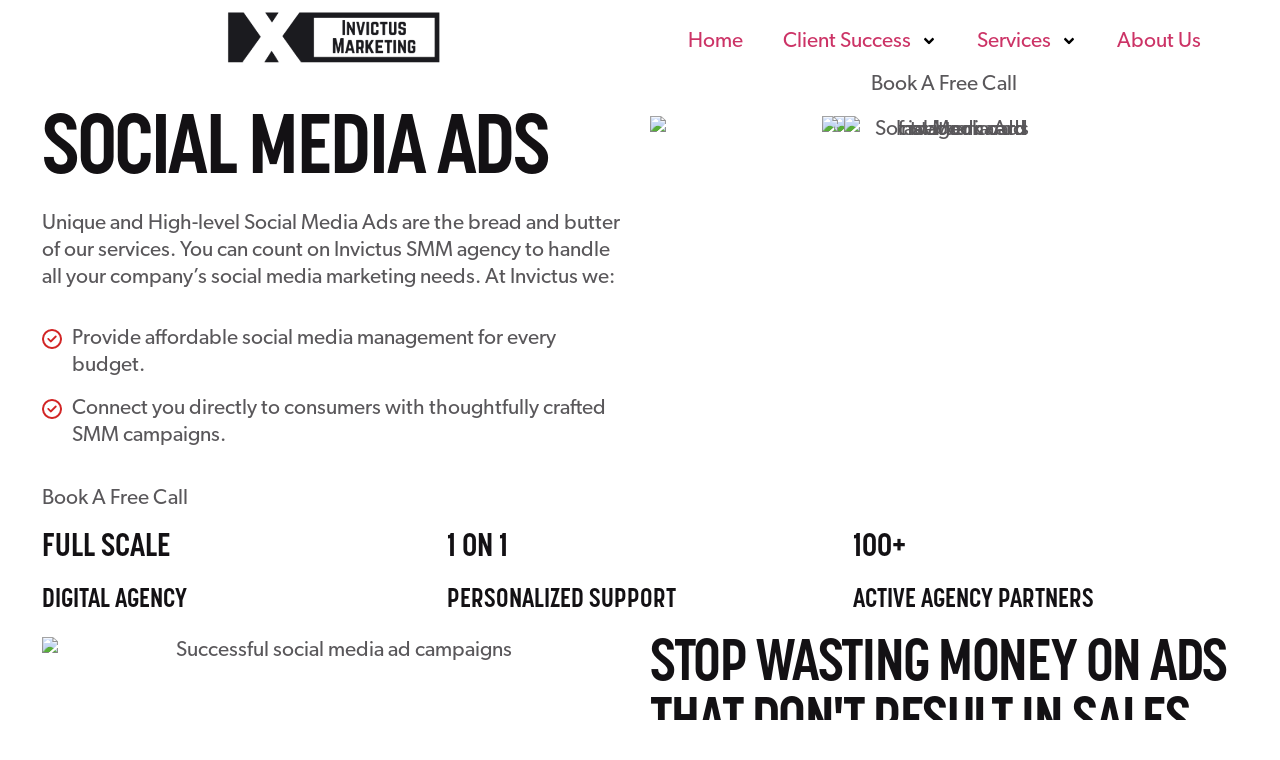

--- FILE ---
content_type: text/html;charset=UTF-8
request_url: https://invmarketing.com/services/social-media-ads/
body_size: 35081
content:
<!doctype html>
<html lang="en-US" prefix="og: https://ogp.me/ns#">
<head>

	<meta charset="UTF-8">
		<meta name="viewport" content="width=device-width, initial-scale=1">
	<link rel="profile" href="https://gmpg.org/xfn/11">
	
<!-- Search Engine Optimization by Rank Math PRO - https://s.rankmath.com/home -->
<title>Social Media Ad Campaigns: Drive Results With Our Proven Strategies</title>
<meta name="description" content="We offer affordable social media management services like Facebook, Instagram &amp; Twitter ads campaign optimization. Contact us now for more info from our experts."/>
<meta name="robots" content="follow, index, max-snippet:-1, max-video-preview:-1, max-image-preview:large"/>
<link rel="canonical" href="../../services/social-media-ads/index.html"/>
<meta property="og:locale" content="en_US"/>
<meta property="og:type" content="article"/>
<meta property="og:title" content="Social Media Ad Campaigns: Drive Results With Our Proven Strategies"/>
<meta property="og:description" content="We offer affordable social media management services like Facebook, Instagram &amp; Twitter ads campaign optimization. Contact us now for more info from our experts."/>
<meta property="og:url" content="https://invmarketing.com/services/social-media-ads/"/>
<meta property="og:site_name" content="Invictus Marketing"/>
<meta property="og:updated_time" content="2023-03-10T05:16:40+00:00"/>
<meta property="og:image" content="https://invmarketing.com/wp-content/uploads/2022/05/facebook-card.png"/>
<meta property="og:image:secure_url" content="/wp-content/uploads/2022/05/facebook-card.png"/>
<meta property="og:image:width" content="241"/>
<meta property="og:image:height" content="337"/>
<meta property="og:image:alt" content="facebook card"/>
<meta property="og:image:type" content="image/png"/>
<meta name="twitter:card" content="summary_large_image"/>
<meta name="twitter:title" content="Social Media Ad Campaigns: Drive Results With Our Proven Strategies"/>
<meta name="twitter:description" content="We offer affordable social media management services like Facebook, Instagram &amp; Twitter ads campaign optimization. Contact us now for more info from our experts."/>
<meta name="twitter:image" content="https://invmarketing.com/wp-content/uploads/2022/05/facebook-card.png"/>
<meta name="twitter:label1" content="Time to read"/>
<meta name="twitter:data1" content="2 minutes"/>
<script type="application/ld+json" class="rank-math-schema-pro">{"@context":"https://invmarketing.com/#organization","name":"Invictus Marketing","url":"https://invmarketing.com/#logo","url":"/wp-content/uploads/2022/04/nav-logo.png","contentUrl":"/wp-content/uploads/2022/04/nav-logo.png","caption":"Invictus Marketing","inLanguage":"en-US","width":"218","height":"55"}},{"@type":"WebSite","@id":"https://invmarketing.com","name":"Invictus Marketing","publisher":{"@id":"https://invmarketing.com/services/social-media-ads/","name":"Social Media Ad Campaigns: Drive Results With Our Proven Strategies","datePublished":"2022-05-24T05:56:00+00:00","dateModified":"2023-03-10T05:16:40+00:00","isPartOf":{"@id":"https://invmarketing.com/#website"},"primaryImageOfPage":{"@id":"/wp-content/uploads/2022/05/facebook-card.png"},"inLanguage":"en-US","mainEntity":[{"@type":"Question","name":"WHAT ARE SOME EXAMPLES OF SOCIAL MEDIA ADS?","acceptedAnswer":{"@type":"Answer","text":"Facebook ads come in diverse formats, from videos to images, to text posts, and more.\n\nInstagram ads are more constraining in that you can only use video and image formats, while Twitter ads focus more on generating leads and driving up app installations."}},{"@type":"Question","name":"HOW DO SOCIAL MEDIA ADS WORK?","acceptedAnswer":{"@type":"Answer","text":"Social media ads target your desired demographics using customer browsing histories and social media algorithms. \n\nWhen you hire social media marketers to increase your reach and visibility they use creative approaches to convey your brand\u2019s message and take advantage of social media\u2019s massive reach."}},{"@type":"Question","name":"WHY IS SOCIAL MEDIA ADVERTISING IMPORTANT?","acceptedAnswer":{"@type":"Answer","text":"Social media networks can introduce you to a world of limitless customer interaction and infinite possibilities.\n\nThis is only possible if your social media ad campaign is effective. With the right marketing strategy, social media advertisement will quickly pay for itself."}}]},{"@type":"Person","@id":"https://invmarketing.com/#organization"}},{"@type":"Article","headline":"Social Media Ad Campaigns: Drive Results With Our Proven Strategies","description":"We offer affordable social media management services like Facebook, Instagram &amp; Twitter ads campaign optimization. Contact us now for more info from our experts.","author":{"@id":"https://invmarketing.com/author/devteamtango/","name":"devteamtango"},"name":"Social Media Ad Campaigns: Drive Results With Our Proven Strategies"}]}</script>
<!-- /Rank Math WordPress SEO plugin -->


<link rel="alternate" type="application/rss+xml" title="Invictus Marketing » Feed" href="../../feed/index.html"/>
<link rel="alternate" type="application/rss+xml" title="Invictus Marketing » Comments Feed" href="../../comments/feed/index.html"/>
<link rel="stylesheet" type="text/css" href="https://use.typekit.net/htb0rux.css"><style>
img.wp-smiley,
img.emoji {
	display: inline !important;
	border: none !important;
	box-shadow: none !important;
	height: 1em !important;
	width: 1em !important;
	margin: 0 0.07em !important;
	vertical-align: -0.1em !important;
	background: none !important;
	padding: 0 !important;
}
</style>
	<link rel="stylesheet" id="wp-block-library-css" href="../../wp-includes/css/dist/block-library/style.min.css_ver=6.1.1.css" media="all"/>
<link rel="stylesheet" id="classic-theme-styles-css" href="../../wp-includes/css/classic-themes.min.css_ver=1.css" media="all"/>
<style id="global-styles-inline-css">
body{--wp--preset--color--black: #000000;--wp--preset--color--cyan-bluish-gray: #abb8c3;--wp--preset--color--white: #ffffff;--wp--preset--color--pale-pink: #f78da7;--wp--preset--color--vivid-red: #cf2e2e;--wp--preset--color--luminous-vivid-orange: #ff6900;--wp--preset--color--luminous-vivid-amber: #fcb900;--wp--preset--color--light-green-cyan: #7bdcb5;--wp--preset--color--vivid-green-cyan: #00d084;--wp--preset--color--pale-cyan-blue: #8ed1fc;--wp--preset--color--vivid-cyan-blue: #0693e3;--wp--preset--color--vivid-purple: #9b51e0;--wp--preset--gradient--vivid-cyan-blue-to-vivid-purple: linear-gradient(135deg,rgba(6,147,227,1) 0%,rgb(155,81,224) 100%);--wp--preset--gradient--light-green-cyan-to-vivid-green-cyan: linear-gradient(135deg,rgb(122,220,180) 0%,rgb(0,208,130) 100%);--wp--preset--gradient--luminous-vivid-amber-to-luminous-vivid-orange: linear-gradient(135deg,rgba(252,185,0,1) 0%,rgba(255,105,0,1) 100%);--wp--preset--gradient--luminous-vivid-orange-to-vivid-red: linear-gradient(135deg,rgba(255,105,0,1) 0%,rgb(207,46,46) 100%);--wp--preset--gradient--very-light-gray-to-cyan-bluish-gray: linear-gradient(135deg,rgb(238,238,238) 0%,rgb(169,184,195) 100%);--wp--preset--gradient--cool-to-warm-spectrum: linear-gradient(135deg,rgb(74,234,220) 0%,rgb(151,120,209) 20%,rgb(207,42,186) 40%,rgb(238,44,130) 60%,rgb(251,105,98) 80%,rgb(254,248,76) 100%);--wp--preset--gradient--blush-light-purple: linear-gradient(135deg,rgb(255,206,236) 0%,rgb(152,150,240) 100%);--wp--preset--gradient--blush-bordeaux: linear-gradient(135deg,rgb(254,205,165) 0%,rgb(254,45,45) 50%,rgb(107,0,62) 100%);--wp--preset--gradient--luminous-dusk: linear-gradient(135deg,rgb(255,203,112) 0%,rgb(199,81,192) 50%,rgb(65,88,208) 100%);--wp--preset--gradient--pale-ocean: linear-gradient(135deg,rgb(255,245,203) 0%,rgb(182,227,212) 50%,rgb(51,167,181) 100%);--wp--preset--gradient--electric-grass: linear-gradient(135deg,rgb(202,248,128) 0%,rgb(113,206,126) 100%);--wp--preset--gradient--midnight: linear-gradient(135deg,rgb(2,3,129) 0%,rgb(40,116,252) 100%);--wp--preset--duotone--dark-grayscale: url('../../services/social-media-ads/index.html#wp-duotone-dark-grayscale');--wp--preset--duotone--grayscale: url('../../services/social-media-ads/index.html#wp-duotone-grayscale');--wp--preset--duotone--purple-yellow: url('../../services/social-media-ads/index.html#wp-duotone-purple-yellow');--wp--preset--duotone--blue-red: url('../../services/social-media-ads/index.html#wp-duotone-blue-red');--wp--preset--duotone--midnight: url('../../services/social-media-ads/index.html#wp-duotone-midnight');--wp--preset--duotone--magenta-yellow: url('../../services/social-media-ads/index.html#wp-duotone-magenta-yellow');--wp--preset--duotone--purple-green: url('../../services/social-media-ads/index.html#wp-duotone-purple-green');--wp--preset--duotone--blue-orange: url('../../services/social-media-ads/index.html#wp-duotone-blue-orange');--wp--preset--font-size--small: 13px;--wp--preset--font-size--medium: 20px;--wp--preset--font-size--large: 36px;--wp--preset--font-size--x-large: 42px;--wp--preset--spacing--20: 0.44rem;--wp--preset--spacing--30: 0.67rem;--wp--preset--spacing--40: 1rem;--wp--preset--spacing--50: 1.5rem;--wp--preset--spacing--60: 2.25rem;--wp--preset--spacing--70: 3.38rem;--wp--preset--spacing--80: 5.06rem;}:where(.is-layout-flex){gap: 0.5em;}body .is-layout-flow > .alignleft{float: left;margin-inline-start: 0;margin-inline-end: 2em;}body .is-layout-flow > .alignright{float: right;margin-inline-start: 2em;margin-inline-end: 0;}body .is-layout-flow > .aligncenter{margin-left: auto !important;margin-right: auto !important;}body .is-layout-constrained > .alignleft{float: left;margin-inline-start: 0;margin-inline-end: 2em;}body .is-layout-constrained > .alignright{float: right;margin-inline-start: 2em;margin-inline-end: 0;}body .is-layout-constrained > .aligncenter{margin-left: auto !important;margin-right: auto !important;}body .is-layout-constrained > :where(:not(.alignleft):not(.alignright):not(.alignfull)){max-width: var(--wp--style--global--content-size);margin-left: auto !important;margin-right: auto !important;}body .is-layout-constrained > .alignwide{max-width: var(--wp--style--global--wide-size);}body .is-layout-flex{display: flex;}body .is-layout-flex{flex-wrap: wrap;align-items: center;}body .is-layout-flex > *{margin: 0;}:where(.wp-block-columns.is-layout-flex){gap: 2em;}.has-black-color{color: var(--wp--preset--color--black) !important;}.has-cyan-bluish-gray-color{color: var(--wp--preset--color--cyan-bluish-gray) !important;}.has-white-color{color: var(--wp--preset--color--white) !important;}.has-pale-pink-color{color: var(--wp--preset--color--pale-pink) !important;}.has-vivid-red-color{color: var(--wp--preset--color--vivid-red) !important;}.has-luminous-vivid-orange-color{color: var(--wp--preset--color--luminous-vivid-orange) !important;}.has-luminous-vivid-amber-color{color: var(--wp--preset--color--luminous-vivid-amber) !important;}.has-light-green-cyan-color{color: var(--wp--preset--color--light-green-cyan) !important;}.has-vivid-green-cyan-color{color: var(--wp--preset--color--vivid-green-cyan) !important;}.has-pale-cyan-blue-color{color: var(--wp--preset--color--pale-cyan-blue) !important;}.has-vivid-cyan-blue-color{color: var(--wp--preset--color--vivid-cyan-blue) !important;}.has-vivid-purple-color{color: var(--wp--preset--color--vivid-purple) !important;}.has-black-background-color{background-color: var(--wp--preset--color--black) !important;}.has-cyan-bluish-gray-background-color{background-color: var(--wp--preset--color--cyan-bluish-gray) !important;}.has-white-background-color{background-color: var(--wp--preset--color--white) !important;}.has-pale-pink-background-color{background-color: var(--wp--preset--color--pale-pink) !important;}.has-vivid-red-background-color{background-color: var(--wp--preset--color--vivid-red) !important;}.has-luminous-vivid-orange-background-color{background-color: var(--wp--preset--color--luminous-vivid-orange) !important;}.has-luminous-vivid-amber-background-color{background-color: var(--wp--preset--color--luminous-vivid-amber) !important;}.has-light-green-cyan-background-color{background-color: var(--wp--preset--color--light-green-cyan) !important;}.has-vivid-green-cyan-background-color{background-color: var(--wp--preset--color--vivid-green-cyan) !important;}.has-pale-cyan-blue-background-color{background-color: var(--wp--preset--color--pale-cyan-blue) !important;}.has-vivid-cyan-blue-background-color{background-color: var(--wp--preset--color--vivid-cyan-blue) !important;}.has-vivid-purple-background-color{background-color: var(--wp--preset--color--vivid-purple) !important;}.has-black-border-color{border-color: var(--wp--preset--color--black) !important;}.has-cyan-bluish-gray-border-color{border-color: var(--wp--preset--color--cyan-bluish-gray) !important;}.has-white-border-color{border-color: var(--wp--preset--color--white) !important;}.has-pale-pink-border-color{border-color: var(--wp--preset--color--pale-pink) !important;}.has-vivid-red-border-color{border-color: var(--wp--preset--color--vivid-red) !important;}.has-luminous-vivid-orange-border-color{border-color: var(--wp--preset--color--luminous-vivid-orange) !important;}.has-luminous-vivid-amber-border-color{border-color: var(--wp--preset--color--luminous-vivid-amber) !important;}.has-light-green-cyan-border-color{border-color: var(--wp--preset--color--light-green-cyan) !important;}.has-vivid-green-cyan-border-color{border-color: var(--wp--preset--color--vivid-green-cyan) !important;}.has-pale-cyan-blue-border-color{border-color: var(--wp--preset--color--pale-cyan-blue) !important;}.has-vivid-cyan-blue-border-color{border-color: var(--wp--preset--color--vivid-cyan-blue) !important;}.has-vivid-purple-border-color{border-color: var(--wp--preset--color--vivid-purple) !important;}.has-vivid-cyan-blue-to-vivid-purple-gradient-background{background: var(--wp--preset--gradient--vivid-cyan-blue-to-vivid-purple) !important;}.has-light-green-cyan-to-vivid-green-cyan-gradient-background{background: var(--wp--preset--gradient--light-green-cyan-to-vivid-green-cyan) !important;}.has-luminous-vivid-amber-to-luminous-vivid-orange-gradient-background{background: var(--wp--preset--gradient--luminous-vivid-amber-to-luminous-vivid-orange) !important;}.has-luminous-vivid-orange-to-vivid-red-gradient-background{background: var(--wp--preset--gradient--luminous-vivid-orange-to-vivid-red) !important;}.has-very-light-gray-to-cyan-bluish-gray-gradient-background{background: var(--wp--preset--gradient--very-light-gray-to-cyan-bluish-gray) !important;}.has-cool-to-warm-spectrum-gradient-background{background: var(--wp--preset--gradient--cool-to-warm-spectrum) !important;}.has-blush-light-purple-gradient-background{background: var(--wp--preset--gradient--blush-light-purple) !important;}.has-blush-bordeaux-gradient-background{background: var(--wp--preset--gradient--blush-bordeaux) !important;}.has-luminous-dusk-gradient-background{background: var(--wp--preset--gradient--luminous-dusk) !important;}.has-pale-ocean-gradient-background{background: var(--wp--preset--gradient--pale-ocean) !important;}.has-electric-grass-gradient-background{background: var(--wp--preset--gradient--electric-grass) !important;}.has-midnight-gradient-background{background: var(--wp--preset--gradient--midnight) !important;}.has-small-font-size{font-size: var(--wp--preset--font-size--small) !important;}.has-medium-font-size{font-size: var(--wp--preset--font-size--medium) !important;}.has-large-font-size{font-size: var(--wp--preset--font-size--large) !important;}.has-x-large-font-size{font-size: var(--wp--preset--font-size--x-large) !important;}
.wp-block-navigation a:where(:not(.wp-element-button)){color: inherit;}
:where(.wp-block-columns.is-layout-flex){gap: 2em;}
.wp-block-pullquote{font-size: 1.5em;line-height: 1.6;}
</style>
<link rel="stylesheet" id="hello-elementor-css" href="../../wp-content/themes/hello-elementor/style.min.css_ver=2.6.1.css" media="all"/>
<link rel="stylesheet" id="hello-elementor-theme-style-css" href="../../wp-content/themes/hello-elementor/theme.min.css_ver=2.6.1.css" media="all"/>
<link rel="stylesheet" id="elementor-frontend-css" href="../../wp-content/plugins/elementor/assets/css/frontend-lite.min.css_ver=3.11.2.css" media="all"/>
<link rel="stylesheet" id="elementor-post-6-css" href="../../wp-content/uploads/elementor/css/post-6.css_ver=1678079558.css" media="all"/>
<link rel="stylesheet" id="swiper-css" href="../../wp-content/plugins/elementor/assets/lib/swiper/css/swiper.min.css_ver=5.3.6.css" media="all"/>
<link rel="stylesheet" id="powerpack-frontend-css" href="../../wp-content/plugins/powerpack-elements/assets/css/min/frontend.min.css_ver=2.9.16.css" media="all"/>
<link rel="stylesheet" id="elementor-pro-css" href="../../wp-content/plugins/elementor-pro/assets/css/frontend-lite.min.css_ver=3.11.3.css" media="all"/>
<link rel="stylesheet" id="elementor-post-2092-css" href="../../wp-content/uploads/elementor/css/post-2092.css_ver=1678079558.css" media="all"/>
<link rel="stylesheet" id="fluentform-elementor-widget-css" href="../../wp-content/plugins/fluentform/public/css/fluent-forms-elementor-widget.css_ver=4.3.24.css" media="all"/>
<link rel="stylesheet" id="elementor-post-32-css" href="../../wp-content/uploads/elementor/css/post-32.css_ver=1678079559.css" media="all"/>
<link rel="stylesheet" id="elementor-post-99-css" href="../../wp-content/uploads/elementor/css/post-99.css_ver=1678079559.css" media="all"/>
<style type="text/css"></style><script id="jquery-core-js-extra">
var pp = {"ajax_url":"https:\/\/invmarketing.com\/wp-admin\/admin-ajax.php"};
</script>
<script src="../../wp-includes/js/jquery/jquery.min.js_ver=3.6.1.js" id="jquery-core-js"></script>
<script src="../../wp-includes/js/jquery/jquery-migrate.min.js_ver=3.3.2.js" id="jquery-migrate-js"></script>
<script id="wpcompress-aio-js-extra">
var wpc_vars = {"zoneName":"invmarketingcomdbcf3.zapwp.com","siteurl":"https:\/\/invmarketing.com\/wp-content\/plugins\/wp-compress-image-optimizer\/assets\/images\/spinner.svg","lazy_enabled":"true","background_sizing":"false","webp_enabled":"true","retina_enabled":"false","force_retina":"false","exif_enabled":"false","adaptive_enabled":"false","js_debug":""};
</script>
<script src="../../wp-content/plugins/wp-compress-image-optimizer/assets/js/dist/optimizer.local.min.js_ver=6.00.27.js" id="wpcompress-aio-js"></script>
<link rel="https://api.w.org/" href="https://invmarketing.com/wp-json/"/><link rel="alternate" type="application/json" href="../../wp-json/wp/v2/pages/2092.html"/><link rel="EditURI" type="application/rsd+xml" title="RSD" href="/xmlrpc.php?rsd"/>
<link rel="wlwmanifest" type="application/wlwmanifest+xml" href="/wp-includes/wlwmanifest.xml"/>
<link rel="shortlink" href="../../_p=2092.html"/>
<link rel="alternate" type="application/json+oembed" href="../../wp-json/oembed/1.0/embed_url=https%3A%2F%2Finvmarketing.com%2Fservices%2Fsocial-media-ads%2F.html"/>
<link rel="alternate" type="text/xml+oembed" href="../../wp-json/oembed/1.0/embed_url=https%3A%2F%2Finvmarketing.com%2Fservices%2Fsocial-media-ads%2F_amp;format=xml.html"/>
<meta name="generator" content="Elementor 3.11.2; features: e_dom_optimization, e_optimized_assets_loading, e_optimized_css_loading, e_font_icon_svg, a11y_improvements, additional_custom_breakpoints; settings: css_print_method-external, google_font-enabled, font_display-auto">



<link rel="icon" href="../../wp-content/uploads/2022/09/cropped-inv-marketing-favicon-32x32.png" sizes="32x32"/>
<link rel="icon" href="../../wp-content/uploads/2022/09/cropped-inv-marketing-favicon-192x192.png" sizes="192x192"/>
<link rel="apple-touch-icon" href="../../wp-content/uploads/2022/09/cropped-inv-marketing-favicon-180x180.png"/>
<meta name="msapplication-TileImage" content="/wp-content/uploads/2022/09/cropped-inv-marketing-favicon-270x270.png"/>
		<style id="wp-custom-css">
			/*Nav Btn*/
.navbar li.nav-btn a {
	padding: 20px 30px !important;
	background: linear-gradient(-132deg, transparent 11px, #D22525 12px);
	color: #fff !important;
}


.navbar li.nav-btn a:after{
display:none !important;
}

.navbar li.nav-btn:hover a {
	background: linear-gradient(-132deg, transparent 11px, #131114 12px) !important;
}

/*Navbar*/

.navbar.elementor-sticky--effects{
background: #fff;
box-shadow: 0 0 10px 10px rgba(19,17,20,0.05);
}

/*-Home/About page Navbar-*/

.home-navbar.elementor-sticky--effects {
	background: #131114 !important;
box-shadow: 0 0 10px 10px rgb(255 255 255 / 2%);
}


.home-navbar li.nav-btn a  {
	background: linear-gradient(-132deg, transparent 11px, #131114 12px);
}

.home-navbar:hover .pp-advanced-menu li.nav-btn a, .home-navbar.elementor-sticky--effects li.nav-btn a {
		background: linear-gradient(-132deg, transparent 11px, #D22525 12px) !important;
}


.navbar .menu-item .sub-menu:before {
	content:'';
    position:absolute;
		top:-17px;
		left: 26px;
    width: 0;
    height: 0;
    border-style: solid;
    border-width: 0 7px 11px 7px;
    border-color: transparent transparent #D22525 transparent;
}


@media (max-width: 1024px) {
	.navbar .menu-item .sub-menu:before {
		display: none;
	}
	
	.service-dropdown .sub-menu.pp-advanced-menu--dropdown{
		width: 100% !important;
	}
	
.navbar .pp-advanced-menu .menu-item .sub-menu.pp-advanced-menu--dropdown li a{
		justify-content: center !important;
	}
	
.navbar	.pp-advanced-menu>li,
.home-navbar .pp-advanced-menu>li {
		margin-bottom: 20px !important;
	}
	
	
.navbar	.pp-advanced-menu,
.home-navbar .pp-advanced-menu {
		text-align: center !important;
	}
	
	.home-navbar:hover .pp-advanced-menu li.nav-btn a, .home-navbar.elementor-sticky--effects li.nav-btn a {
				background: linear-gradient(-132deg, transparent 11px, #131114 12px) !important;
	}
	
	
	.navbar .pp-advanced-menu li.nav-btn,
.home-navbar .pp-advanced-menu li.nav-btn {
		display: inline-block;
	}
	
}


.navbar .pp-menu-item:after{
    top: -14px !important;
}

.navbar .pp-advanced-menu--main .pp-advanced-menu--dropdown a{
    padding-bottom: 20px !important;	
}

.navbar .pp-advanced-menu .menu-item .sub-menu{
    top: 56px !important;
	    left: -16px !important;
}

.navbar .pp-advanced-menu .menu-item .sub-menu a{
	justify-content:flex-start !important;
}

.service-dropdown .sub-menu{
    width: 320px !important;
}




@media (max-width: 480px) {
	.navbar	.pp-advanced-menu>li,
.home-navbar .pp-advanced-menu>li {
		margin-bottom: 10px !important;
	}
}







/*Home Header*/

#home-header .elementor-heading-title span{
position: relative;
}

#home-header .elementor-heading-title span:before{
content: '';
position: absolute;
left: -10%;
top:22%;
background: url('../../wp-content/uploads/2022/05/strikethrough.svg');
width: 120%;
height: 110%;
background-repeat: no-repeat;
background-size: contain;
}

#home-header .elementor-widget-wrap{
max-width: 660px;
margin: auto
}

#home-header{
	overflow: hidden;
	position: relative;
}

#home-header:before{
	content: '';
	background-image: url('../../wp-content/uploads/2022/04/michael-header-image.png');
	position: absolute;
	bottom: 0;
	width: 620px;
	height: 80%;
	background-repeat: no-repeat;
	background-size: contain;
	background-position: bottom;
}

#home-header:after{
	content: '';
	background-image: url('../../wp-content/uploads/2022/04/tyler-header-image.png');
	position: absolute;
	bottom: 0;
	right: 0;
	width: 620px;
	height: 80%;
	background-repeat: no-repeat;
	background-size: contain;
	background-position: bottom;
}

@media(max-width:1024px){
	#home-header:before,
	#home-header:after{
	display:none;
	}

	#home-header .elementor-widget-wrap{
	max-width: 100%;
	margin: auto
}


#home-header .elementor-widget-wrap {
		max-width: 660px;
    margin: auto;
}

	#home-header:after {
		right: -110px;
	}
	
}



/*Updated Home Header - MK FEB 23*/


#updated-home-header .elementor-heading-title span{
position: relative;
}

#updated-home-header .elementor-heading-title span:before{
content: '';
position: absolute;
left: -10%;
top:22%;
background: url('../../wp-content/uploads/2022/05/strikethrough.svg');
width: 120%;
height: 110%;
background-repeat: no-repeat;
background-size: contain;
}


/*=========Breakpoint========*/

@media screen and (min-device-width:1025px) and (max-device-width: 1600px) {
	.elementor-top-section .elementor-container {
		max-width: 100%;
		width: 95%;
	}

	.elementor-top-section .elementor-inner-section .elementor-container {
		max-width: 100% !important;
		width: 100% !important;
	}

	.elementor-kit-6 h1 {
		font-size: 84px;
	}

	.elementor-kit-6 h2 {
		font-size: 58px;
	}

	.elementor-kit-6 h3 {
		font-size: 32px;
	}

	.elementor-kit-6 h4 {
		font-size: 26px;
	}
}


@media screen and (min-device-width:1025px) and (max-device-width: 1600px) {
	.fullwidth-on-large-device .elementor-container {
		max-width: 100%;
		width: 100%;
	}

	.invictus-portfolio.elementor-top-section .elementor-container,
	.inv-process.elementor-top-section .elementor-container {
		max-width: 100%;
		width: 95%;
	}
}

/**Red Btn Style**/

.red-solid-btn .elementor-button {
	background: linear-gradient(-132deg, transparent 11px, #D22525 12px) !important;
}

.red-solid-btn .elementor-button:hover {
	background: linear-gradient(-132deg, transparent 11px, #131114 12px) !important;
}

/**Black Btn Style**/

.black-solid-btn .elementor-button {
	background: linear-gradient(-132deg, transparent 11px, #131114 12px) !important;
}

.black-solid-btn .elementor-button:hover {
	background: linear-gradient(-132deg, transparent 11px, #fff 12px) !important;
	color: #D22525 !important;
}

/**White Btn Style**/

.white-btn-style .elementor-button {
	background: linear-gradient(-132deg, transparent 11px, #EDEFF1 12px) !important;
}

.white-btn-style .elementor-button:hover {
	background: linear-gradient(-132deg, transparent 11px, #D22525 12px) !important;
}

/**Invictus Red Title**/

.invictus-red-title .elementor-heading-title span,
.invictus-red-title .elementor-cta__title span {
	color: #D22525;
}

/**Contact Form**/

#fluentform_1 {
	display: flex;
	flex-direction: column;
}

#fluentform_1 .captcha-disclaimer-container {
	font-size: 11px;
	color: #979797;
	text-align: center;
	order: 10;
}

#fluentform_1 .captcha-disclaimer a {
	color: inherit;
}

.fluentform .grecaptcha-badge {
	display: none !important;
}

/**Home Services Cards

.home-services-card .elementor-widget-container {
	background: linear-gradient(-132deg, transparent 20px, #fff 12px) !important;
}

.home-services-card .elementor-column .elementor-widget-wrap {
	display: grid;
	grid-template-columns: 1fr 1fr 1fr !important;
	gap: 40px;
}

.home-services-card .elementor-widget-icon-box .elementor-widget-container {
	aspect-ratio: 1/1;
}

.home-services-card .elementor-column .elementor-widget-wrap .elementor-cta__content{
height:444px;
}

@media(max-width:1024px) {
	.home-services-card .elementor-column .elementor-widget-wrap {
		grid-template-columns: 1fr !important;
		gap: 20px;
	}

	.home-services-card .elementor-widget-icon-box .elementor-widget-container {
		aspect-ratio: unset !important;
	}
	
.home-services-card .elementor-column .elementor-widget-wrap .elementor-cta__content{
height:unset !important;
}
}**/

/**Services Page Card **/

.home-services-card .elementor-cta__content {
	background: linear-gradient(-132deg, transparent 20px, #fff 12px) !important;
}

.home-services-card .elementor-widget-wrap {
	display: grid !important;
	grid-template-columns: 1fr 1fr 1fr !important;
	gap: 40px !important;
}

.home-services-card .elementor-column .elementor-widget-wrap .elementor-cta__content {
	height: 475px;
}


@media(min-width:1025px) and (max-width: 1600px) {
.home-services-card .elementor-column .elementor-widget-wrap .elementor-cta__content {
	height: 490px;
}	
}


@media(max-width:600px) {
	.home-services-card .elementor-widget-wrap {
		grid-template-columns: 1fr !important;
		gap: 20px !important;
	}

	.home-services-card .elementor-column .elementor-widget-wrap .elementor-cta__content {
		height: unset !important;
	}
}

@media(min-width:601px) and (max-width: 1024px) {
		.home-services-card .elementor-widget-wrap {
		grid-template-columns: 1fr 1fr !important;
		gap: 20px !important;
	}
	
		.home-services-card .elementor-column .elementor-widget-wrap .elementor-cta__content {
		height: 510px !important;
	}
}


.home-services-card .elementor-cta__button {
	width: 100%;
	border-top: 1px solid #13111433 !important;
padding:20px 45px !important;
}

.home-services-card .elementor-cta__button:hover {
	border-top: 1px solid #fff !important;
}

.home-services-card .elementor-cta {
	position: relative;
}

.home-services-card .elementor-cta__button-wrapper {
	position: absolute;
	bottom: 0;
	right: 0;
}

.home-services-card .elementor-cta__button:after {
	content: url(../../wp-content/uploads/2022/05/black-right-arrow.svg);
	padding-left: 15px;
	position: absolute;
	top: 21px;
}

.home-services-card .elementor-cta__button:hover:after {
	filter: invert(1);
}

.home-services-card .elementor-content-item img {
	max-width: 279px;
}

/**----Testimonials---**/

.client-reviews .eapps-widget .ReviewAuthorName__Container-sc-11w9fv5-0 {
	font-size: 30px;
  font-weight: 700;
  text-transform: uppercase;
  line-height: 1em;
	color: #131114;
	font-family: "korolev-condensed", Sans-serif;
}

.client-reviews .eapps-widget .ReviewLinkContainer__Container-sc-1k1tx10-0:hover .ReviewAuthorName__Container-sc-11w9fv5-0 {
	text-decoration: none !important;
}

.client-reviews .eapps-widget .SimpleShortener__Outer-sc-19xjxqz-0 {
	font-family: "canada-type-gibson", Sans-serif;
}

.client-reviews .eapps-widget .ReviewText__Control-sc-1nyg8v7-2 {
	font-size: 18px;
	color: #131114;
}

.client-reviews .eapps-widget  .Carousel__CarouselArrowControlContainer-sc-1y666a6-3 {
	margin-right: -55px !important;
	margin-left: -55px !important;
}

.client-reviews .eapps-widget .Carousel__CarouselArrowControlContainer-sc-1y666a6-3 {
	display: block !important;
}


@media (max-width: 480px) {
	.client-reviews .eapps-widget .ReviewAuthorName__Container-sc-11w9fv5-0 {
		font-size: 24px !important;
	}
	
	.client-reviews .eapps-widget .ReviewText__Container-sc-1nyg8v7-0 {
		font-size: 20px !important;
	}
	
	
.client-reviews .eapps-widget  .Carousel__CarouselArrowControlContainer-sc-1y666a6-3 {
	margin-right: -35px !important;
	margin-left: -35px !important;
}

	
}


/**Services Page Card **/

.other-services-card .elementor-widget-container {
	background: linear-gradient(-132deg, transparent 20px, #EDEFF1 12px) !important;
	min-height: 233px;
}

.other-services-card .elementor-column .elementor-widget-wrap {
	display: grid;
	grid-template-columns: 1fr 1fr 1fr !important;
	gap: 40px;
}

.other-services-card .elementor-column .elementor-widget-wrap .elementor-icon-box-title {
	margin: 0px;
}

@media(max-width:1024px) {
	.other-services-card .elementor-column .elementor-widget-wrap {
		grid-template-columns: 1fr !important;
		gap: 20px;
	}

	.other-services-card .elementor-column .elementor-widget-wrap .elementor-icon-box-wrapper {
		display: flex;
		flex-direction: row;
		gap: 25px;
		margin: 0px;
		align-items: center;
	}

	.other-services-card .elementor-widget-container {
		min-height: unset;
	}
}


/**Portfolio Cards**/


.portfolio-cards .elementor-cta {
	min-height: 510px;
}

.portfolio-cards .elementor-cta .elementor-cta__title {
	max-width: 302px;
	margin: 0 auto;
}

.portfolio-cards .elementor-cta .elementor-cta__button-wrapper a:after  {
	padding-left: 15px;
	position: absolute;
	top: 21px;
}


@media (max-width: 1024px) {
	.portfolio-cards .elementor-cta {
	min-height: 490px;
}
	
	.portfolio-cards .elementor-cta__description {
		max-width: 450px;
		margin: 0 auto;
	}
	
	.portfolio-cards .elementor-cta__content {
		flex-direction: column;
	}
	
}

@media (max-width: 480px) {
	.portfolio-cards .elementor-cta {
	min-height: 460px;
}
}


/**Blog Cards**/

.blog-cards .pp-post-content {
	padding: 10px 60px 40px 40px;
}

.blog-cards .pp-post-title a {
	color: #131114 !Important;
}

.blog-cards .page-numbers {
	position: relative;
}

.blog-cards .page-numbers:before {
	content: '';
	position: absolute;
	left: 50%;
	top: 50%;
	transform: translate(-50%, -50%);
	background: #ECEDEE;
	width: 66px;
	height: 66px;
	border-radius: 100%;
	z-index: -1
}

.blog-cards .page-numbers.current:before,
.blog-cards .page-numbers:hover:before {
	background: #D22525;
}

.blog-cards .next,
.blog-cards .prev {
	color: transparent !important;
}

.blog-cards .next:after {
	content: url('../../wp-content/uploads/2022/05/black-right-arrow.svg');
	position: absolute;
	left: 50%;
	top: 50%;
	transform: translate(-60%, -50%) rotate(45deg);
}

.blog-cards .next:hover:after,
.blog-cards .prev:hover:after {
	filter: invert(1);
}

.blog-cards .prev:after {
	content: url('../../wp-content/uploads/2022/05/black-right-arrow.svg');
	position: absolute;
	left: 50%;
	top: 50%;
	transform: translate(-40%, -60%) rotate(225deg);
}

@media(max-width:600px) {
	.blog-cards .pp-post-content {
		padding: 10px 30px 30px;
	}
}

/**Hide Instagram Feed**/
.blog #instagram-feed,
.single-post #instagram-feed {
	display: none !important;
}

/**Check Bullet List Style**/
.Check-bullet-list-style ul {
	padding: 0;
}

.Check-bullet-list-style ul li {
	padding-left: 30px;
	list-style: none;
	margin-bottom: 16px;
	position: relative;
}

.Check-bullet-list-style ul li:before {
	content: url('../../wp-content/uploads/2022/05/check-bullet.svg');
	position: absolute;
	left: 0;
	top: 4px;
}

/**Home Services Cards**/

.social-media-ads-benefits .elementor-widget-wrap {
	display: grid !important;
	grid-template-columns: 1fr 1fr 1fr !important;
	gap: 30px !important;
}

.social-media-ads-benefits .elementor-widget-wrap .elementor-widget-container {
	background: linear-gradient(-132deg, transparent 20px, #fff 12px) !important;
}

@media(max-width:600px) {
	.social-media-ads-benefits .elementor-widget-wrap {
		grid-template-columns: 1fr !important;
		gap: 20px !important;
	}
}


@media(min-width:600px) and (max-width: 1024px) {
	.social-media-ads-benefits .elementor-widget-wrap {
	display: grid !important;
	grid-template-columns: 1fr 1fr !important;
	gap: 30px !important;
}
	
	.social-media-ads-benefits .elementor-widget-wrap .elementor-icon-box-title {
		max-width: 300px;
	}	
	
}


/**--Make Img Cover--**/
.make-img-cover .elementor-widget-image  {
	height: 100%;
}

.make-img-cover .elementor-widget-image .elementor-widget-container  {
	height: 100%;
} 
.make-img-cover .elementor-widget-image .elementor-widget-container img {
	height: 100%;
	object-fit: cover;
}

/*Button Transition on Hover*/
.elementor-button-icon  svg,
.elementor-cta__button  svg {
        -webkit-transition: all .3s;
    -o-transition: all .3s;
    transition: all 300ms ease 0ms;
}

.home-services-card .elementor-cta__button:after{
    -webkit-transition: all .3s;
    -o-transition: all .3s;
    transition: all 300ms ease 0ms;
}		</style>
			
</head>
<body class="page-template page-template-elementor_header_footer page page-id-2092 page-child parent-pageid-846 wp-custom-logo elementor-default elementor-template-full-width elementor-kit-6 elementor-page elementor-page-2092">
 

<svg xmlns="http://www.w3.org/2000/svg" viewbox="0 0 0 0" width="0" height="0" focusable="false" role="none" style="visibility: hidden; position: absolute; left: -9999px; overflow: hidden;"><defs><filter id="wp-duotone-dark-grayscale"><fecolormatrix color-interpolation-filters="sRGB" type="matrix" values=" .299 .587 .114 0 0 .299 .587 .114 0 0 .299 .587 .114 0 0 .299 .587 .114 0 0 "/><fecomponenttransfer color-interpolation-filters="sRGB"><fefuncr type="table" tablevalues="0 0.49803921568627"/><fefuncg type="table" tablevalues="0 0.49803921568627"/><fefuncb type="table" tablevalues="0 0.49803921568627"/><fefunca type="table" tablevalues="1 1"/></fecomponenttransfer><fecomposite in2="SourceGraphic" operator="in"/></filter></defs></svg><svg xmlns="http://www.w3.org/2000/svg" viewbox="0 0 0 0" width="0" height="0" focusable="false" role="none" style="visibility: hidden; position: absolute; left: -9999px; overflow: hidden;"><defs><filter id="wp-duotone-grayscale"><fecolormatrix color-interpolation-filters="sRGB" type="matrix" values=" .299 .587 .114 0 0 .299 .587 .114 0 0 .299 .587 .114 0 0 .299 .587 .114 0 0 "/><fecomponenttransfer color-interpolation-filters="sRGB"><fefuncr type="table" tablevalues="0 1"/><fefuncg type="table" tablevalues="0 1"/><fefuncb type="table" tablevalues="0 1"/><fefunca type="table" tablevalues="1 1"/></fecomponenttransfer><fecomposite in2="SourceGraphic" operator="in"/></filter></defs></svg><svg xmlns="http://www.w3.org/2000/svg" viewbox="0 0 0 0" width="0" height="0" focusable="false" role="none" style="visibility: hidden; position: absolute; left: -9999px; overflow: hidden;"><defs><filter id="wp-duotone-purple-yellow"><fecolormatrix color-interpolation-filters="sRGB" type="matrix" values=" .299 .587 .114 0 0 .299 .587 .114 0 0 .299 .587 .114 0 0 .299 .587 .114 0 0 "/><fecomponenttransfer color-interpolation-filters="sRGB"><fefuncr type="table" tablevalues="0.54901960784314 0.98823529411765"/><fefuncg type="table" tablevalues="0 1"/><fefuncb type="table" tablevalues="0.71764705882353 0.25490196078431"/><fefunca type="table" tablevalues="1 1"/></fecomponenttransfer><fecomposite in2="SourceGraphic" operator="in"/></filter></defs></svg><svg xmlns="http://www.w3.org/2000/svg" viewbox="0 0 0 0" width="0" height="0" focusable="false" role="none" style="visibility: hidden; position: absolute; left: -9999px; overflow: hidden;"><defs><filter id="wp-duotone-blue-red"><fecolormatrix color-interpolation-filters="sRGB" type="matrix" values=" .299 .587 .114 0 0 .299 .587 .114 0 0 .299 .587 .114 0 0 .299 .587 .114 0 0 "/><fecomponenttransfer color-interpolation-filters="sRGB"><fefuncr type="table" tablevalues="0 1"/><fefuncg type="table" tablevalues="0 0.27843137254902"/><fefuncb type="table" tablevalues="0.5921568627451 0.27843137254902"/><fefunca type="table" tablevalues="1 1"/></fecomponenttransfer><fecomposite in2="SourceGraphic" operator="in"/></filter></defs></svg><svg xmlns="http://www.w3.org/2000/svg" viewbox="0 0 0 0" width="0" height="0" focusable="false" role="none" style="visibility: hidden; position: absolute; left: -9999px; overflow: hidden;"><defs><filter id="wp-duotone-midnight"><fecolormatrix color-interpolation-filters="sRGB" type="matrix" values=" .299 .587 .114 0 0 .299 .587 .114 0 0 .299 .587 .114 0 0 .299 .587 .114 0 0 "/><fecomponenttransfer color-interpolation-filters="sRGB"><fefuncr type="table" tablevalues="0 0"/><fefuncg type="table" tablevalues="0 0.64705882352941"/><fefuncb type="table" tablevalues="0 1"/><fefunca type="table" tablevalues="1 1"/></fecomponenttransfer><fecomposite in2="SourceGraphic" operator="in"/></filter></defs></svg><svg xmlns="http://www.w3.org/2000/svg" viewbox="0 0 0 0" width="0" height="0" focusable="false" role="none" style="visibility: hidden; position: absolute; left: -9999px; overflow: hidden;"><defs><filter id="wp-duotone-magenta-yellow"><fecolormatrix color-interpolation-filters="sRGB" type="matrix" values=" .299 .587 .114 0 0 .299 .587 .114 0 0 .299 .587 .114 0 0 .299 .587 .114 0 0 "/><fecomponenttransfer color-interpolation-filters="sRGB"><fefuncr type="table" tablevalues="0.78039215686275 1"/><fefuncg type="table" tablevalues="0 0.94901960784314"/><fefuncb type="table" tablevalues="0.35294117647059 0.47058823529412"/><fefunca type="table" tablevalues="1 1"/></fecomponenttransfer><fecomposite in2="SourceGraphic" operator="in"/></filter></defs></svg><svg xmlns="http://www.w3.org/2000/svg" viewbox="0 0 0 0" width="0" height="0" focusable="false" role="none" style="visibility: hidden; position: absolute; left: -9999px; overflow: hidden;"><defs><filter id="wp-duotone-purple-green"><fecolormatrix color-interpolation-filters="sRGB" type="matrix" values=" .299 .587 .114 0 0 .299 .587 .114 0 0 .299 .587 .114 0 0 .299 .587 .114 0 0 "/><fecomponenttransfer color-interpolation-filters="sRGB"><fefuncr type="table" tablevalues="0.65098039215686 0.40392156862745"/><fefuncg type="table" tablevalues="0 1"/><fefuncb type="table" tablevalues="0.44705882352941 0.4"/><fefunca type="table" tablevalues="1 1"/></fecomponenttransfer><fecomposite in2="SourceGraphic" operator="in"/></filter></defs></svg><svg xmlns="http://www.w3.org/2000/svg" viewbox="0 0 0 0" width="0" height="0" focusable="false" role="none" style="visibility: hidden; position: absolute; left: -9999px; overflow: hidden;"><defs><filter id="wp-duotone-blue-orange"><fecolormatrix color-interpolation-filters="sRGB" type="matrix" values=" .299 .587 .114 0 0 .299 .587 .114 0 0 .299 .587 .114 0 0 .299 .587 .114 0 0 "/><fecomponenttransfer color-interpolation-filters="sRGB"><fefuncr type="table" tablevalues="0.098039215686275 1"/><fefuncg type="table" tablevalues="0 0.66274509803922"/><fefuncb type="table" tablevalues="0.84705882352941 0.41960784313725"/><fefunca type="table" tablevalues="1 1"/></fecomponenttransfer><fecomposite in2="SourceGraphic" operator="in"/></filter></defs></svg><!-- Google Tag Manager (noscript) -->

<!-- End Google Tag Manager (noscript) -->

<a class="skip-link screen-reader-text" href="#content">
	Skip to content</a>

		<div data-elementor-type="header" data-elementor-id="32" class="elementor elementor-32 elementor-location-header">
								<section class="elementor-section elementor-top-section elementor-element elementor-element-cf5a86e elementor-section-content-middle navbar elementor-hidden-tablet elementor-hidden-mobile elementor-section-boxed ang-section-padding-initial elementor-section-height-default elementor-section-height-default elementor-repeater-item-none elementor-repeater-item-none_hover" data-id="cf5a86e" data-element_type="section" data-settings="{&quot;sticky&quot;:&quot;top&quot;,&quot;sticky_effects_offset&quot;:90,&quot;background_background&quot;:&quot;classic&quot;,&quot;sticky_on&quot;:[&quot;desktop&quot;,&quot;tablet&quot;,&quot;mobile&quot;],&quot;sticky_offset&quot;:0}">
						<div class="elementor-container elementor-column-gap-default">
					<div class="elementor-column elementor-col-50 elementor-top-column elementor-element elementor-element-dd03624 elementor-repeater-item-none elementor-repeater-item-none_hover" data-id="dd03624" data-element_type="column">
			<div class="elementor-widget-wrap elementor-element-populated">
								<div class="elementor-element elementor-element-b6f06bd elementor-repeater-item-none elementor-repeater-item-none_hover elementor-widget elementor-widget-theme-site-logo elementor-widget-image" data-id="b6f06bd" data-element_type="widget" data-widget_type="theme-site-logo.default">
				<div class="elementor-widget-container">
			<style>/*! elementor - v3.11.2 - 22-02-2023 */
.elementor-widget-image{text-align:center}.elementor-widget-image a{display:inline-block}.elementor-widget-image a img[src$=".svg"]{width:48px}.elementor-widget-image img{vertical-align:middle;display:inline-block}</style>								<a href="../../index.html">
			<img src="../../wp-content/uploads/2022/04/nav-logo.png" data-adaptive="false" data-src="/wp-content/uploads/2022/04/nav-logo.png" srcset="" width="218" height="55" class=" attachment-full size-full wp-image-7" alt="Logo of inv marketing"/>				</a>
											</div>
				</div>
					</div>
		</div>
				<div class="elementor-column elementor-col-50 elementor-top-column elementor-element elementor-element-b409a5f elementor-repeater-item-none elementor-repeater-item-none_hover" data-id="b409a5f" data-element_type="column">
			<div class="elementor-widget-wrap elementor-element-populated">
								<div class="elementor-element elementor-element-83af514 elementor-repeater-item-none elementor-repeater-item-none_hover elementor-widget elementor-widget-pp-advanced-menu" data-id="83af514" data-element_type="widget" data-settings="{&quot;menu_type&quot;:&quot;full-screen&quot;,&quot;submenu_icon&quot;:{&quot;value&quot;:&quot;<svg class=\&quot;e-font-icon-svg e-fas-angle-down\&quot; viewBox=\&quot;0 0 320 512\&quot; xmlns=\&quot;http:\/\/www.w3.org\/2000\/svg\&quot;><path d=\&quot;M143 352.3L7 216.3c-9.4-9.4-9.4-24.6 0-33.9l22.6-22.6c9.4-9.4 24.6-9.4 33.9 0l96.4 96.4 96.4-96.4c9.4-9.4 24.6-9.4 33.9 0l22.6 22.6c9.4 9.4 9.4 24.6 0 33.9l-136 136c-9.2 9.4-24.4 9.4-33.8 0z\&quot;><\/path><\/svg>&quot;,&quot;library&quot;:&quot;fa-solid&quot;},&quot;layout&quot;:&quot;horizontal&quot;,&quot;show_submenu_on&quot;:&quot;hover&quot;,&quot;onepage_menu&quot;:&quot;no&quot;,&quot;toggle&quot;:&quot;icon&quot;,&quot;toggle_icon_type&quot;:&quot;hamburger&quot;}" data-widget_type="pp-advanced-menu.default">
				<div class="elementor-widget-container">
			
				<div class="pp-advanced-menu-main-wrapper pp-advanced-menu__align-center pp-advanced-menu--dropdown-tablet pp-advanced-menu--type-full-screen pp-advanced-menu__text-align- pp-advanced-menu--toggle pp-advanced-menu--icon">
								<nav id="pp-menu-83af514" class="pp-advanced-menu--main pp-advanced-menu__container pp-advanced-menu--layout-horizontal pp--pointer-underline e--animation-fade" data-settings="{&quot;menu_id&quot;:&quot;83af514&quot;,&quot;breakpoint&quot;:&quot;tablet&quot;,&quot;full_width&quot;:false}"><ul id="menu-navbar" class="pp-advanced-menu"><li class="menu-item menu-item-type-post_type menu-item-object-page menu-item-home menu-item-34"><a href="../../index.html" class="pp-menu-item">Home</a></li>
<li class="menu-item menu-item-type-post_type menu-item-object-page menu-item-has-children menu-item-982"><a href="../../client-success/index.html" class="pp-menu-item">Client Success</a>
<ul class="sub-menu pp-advanced-menu--dropdown">
	<li class="menu-item menu-item-type-post_type menu-item-object-page menu-item-1191"><a href="../../client-success/case-study/index.html" class="pp-sub-item">Case Study</a></li>
</ul>
</li>
<li class="service-dropdown menu-item menu-item-type-post_type menu-item-object-page current-page-ancestor current-menu-ancestor current-menu-parent current-page-parent current_page_parent current_page_ancestor menu-item-has-children menu-item-884"><a href="../../services/index.html" class="pp-menu-item">Services</a>
<ul class="sub-menu pp-advanced-menu--dropdown">
	<li class="menu-item menu-item-type-post_type menu-item-object-page current-menu-item page_item page-item-2092 current_page_item menu-item-3024"><a href="../../services/social-media-ads/index.html" class="pp-sub-item pp-menu-item-active">Social Media Ads</a></li>
	<li class="menu-item menu-item-type-post_type menu-item-object-page menu-item-3020"><a href="../../services/marketing-sales-automation/index.html" class="pp-sub-item">Marketing &#038; sales automation</a></li>
	<li class="menu-item menu-item-type-post_type menu-item-object-page menu-item-3023"><a href="../../services/lead-generation/index.html" class="pp-sub-item">Lead Generation</a></li>
	<li class="menu-item menu-item-type-post_type menu-item-object-page menu-item-3021"><a href="../../services/seo/index.html" class="pp-sub-item">Search Engine Optimization</a></li>
	<li class="menu-item menu-item-type-post_type menu-item-object-page menu-item-3022"><a href="../../services/retention-marketing/index.html" class="pp-sub-item">Retention Marketing</a></li>
	<li class="menu-item menu-item-type-post_type menu-item-object-page menu-item-3050"><a href="../../services/website-design/index.html" class="pp-sub-item">Website Design</a></li>
</ul>
</li>
<li class="menu-item menu-item-type-post_type menu-item-object-page menu-item-845"><a href="../../about-us/index.html" class="pp-menu-item">About Us</a></li>
<li class="nav-btn menu-item menu-item-type-custom menu-item-object-custom menu-item-7080">Book A Free Call</li>
</ul></nav>
															<div class="pp-menu-toggle pp-menu-toggle-on-tablet">
											<div class="pp-hamburger">
							<div class="pp-hamburger-box">
																	<div class="pp-hamburger-inner"></div>
															</div>
						</div>
														</div>
												<nav class="pp-advanced-menu--dropdown pp-menu-style-toggle pp-advanced-menu__container pp-menu-83af514 pp-menu-full-screen" data-settings="{&quot;menu_id&quot;:&quot;83af514&quot;,&quot;breakpoint&quot;:&quot;tablet&quot;,&quot;full_width&quot;:false}">
									<div class="pp-menu-close-wrap">
						<div class="pp-menu-close"></div>
					</div>
												<ul id="menu-navbar-1" class="pp-advanced-menu"><li class="menu-item menu-item-type-post_type menu-item-object-page menu-item-home menu-item-34"><a href="../../index.html" class="pp-menu-item">Home</a></li>
<li class="menu-item menu-item-type-post_type menu-item-object-page menu-item-has-children menu-item-982"><a href="../../client-success/index.html" class="pp-menu-item">Client Success</a>
<ul class="sub-menu pp-advanced-menu--dropdown">
	<li class="menu-item menu-item-type-post_type menu-item-object-page menu-item-1191"><a href="../../client-success/case-study/index.html" class="pp-sub-item">Case Study</a></li>
</ul>
</li>
<li class="service-dropdown menu-item menu-item-type-post_type menu-item-object-page current-page-ancestor current-menu-ancestor current-menu-parent current-page-parent current_page_parent current_page_ancestor menu-item-has-children menu-item-884"><a href="../../services/index.html" class="pp-menu-item">Services</a>
<ul class="sub-menu pp-advanced-menu--dropdown">
	<li class="menu-item menu-item-type-post_type menu-item-object-page current-menu-item page_item page-item-2092 current_page_item menu-item-3024"><a href="../../services/social-media-ads/index.html" class="pp-sub-item pp-menu-item-active">Social Media Ads</a></li>
	<li class="menu-item menu-item-type-post_type menu-item-object-page menu-item-3020"><a href="../../services/marketing-sales-automation/index.html" class="pp-sub-item">Marketing &#038; sales automation</a></li>
	<li class="menu-item menu-item-type-post_type menu-item-object-page menu-item-3023"><a href="../../services/lead-generation/index.html" class="pp-sub-item">Lead Generation</a></li>
	<li class="menu-item menu-item-type-post_type menu-item-object-page menu-item-3021"><a href="../../services/seo/index.html" class="pp-sub-item">Search Engine Optimization</a></li>
	<li class="menu-item menu-item-type-post_type menu-item-object-page menu-item-3022"><a href="../../services/retention-marketing/index.html" class="pp-sub-item">Retention Marketing</a></li>
	<li class="menu-item menu-item-type-post_type menu-item-object-page menu-item-3050"><a href="../../services/website-design/index.html" class="pp-sub-item">Website Design</a></li>
</ul>
</li>
<li class="menu-item menu-item-type-post_type menu-item-object-page menu-item-845"><a href="../../about-us/index.html" class="pp-menu-item">About Us</a></li>
<li class="nav-btn menu-item menu-item-type-custom menu-item-object-custom menu-item-7080">Book A Free Call</li>
</ul>							</nav>
							</div>
						</div>
				</div>
					</div>
		</div>
							</div>
		</section>
				<section class="elementor-section elementor-top-section elementor-element elementor-element-caeedb9 elementor-section-content-middle navbar elementor-hidden-desktop elementor-section-boxed ang-section-padding-initial elementor-section-height-default elementor-section-height-default elementor-repeater-item-none elementor-repeater-item-none_hover" data-id="caeedb9" data-element_type="section" data-settings="{&quot;sticky&quot;:&quot;top&quot;,&quot;sticky_effects_offset&quot;:90,&quot;sticky_on&quot;:[&quot;desktop&quot;,&quot;tablet&quot;,&quot;mobile&quot;],&quot;sticky_offset&quot;:0}">
						<div class="elementor-container elementor-column-gap-default">
					<div class="elementor-column elementor-col-33 elementor-top-column elementor-element elementor-element-14efcb3 elementor-repeater-item-none elementor-repeater-item-none_hover" data-id="14efcb3" data-element_type="column">
			<div class="elementor-widget-wrap elementor-element-populated">
								<div class="elementor-element elementor-element-423aa33 elementor-repeater-item-none elementor-repeater-item-none_hover elementor-widget elementor-widget-theme-site-logo elementor-widget-image" data-id="423aa33" data-element_type="widget" data-widget_type="theme-site-logo.default">
				<div class="elementor-widget-container">
											<a href="../../index.html">
			<img src="../../wp-content/uploads/2022/04/nav-logo.png" data-adaptive="false" data-src="/wp-content/uploads/2022/04/nav-logo.png" srcset="" width="218" height="55" class=" attachment-full size-full wp-image-7" alt="Logo of inv marketing"/>				</a>
											</div>
				</div>
					</div>
		</div>
				<div class="elementor-column elementor-col-66 elementor-top-column elementor-element elementor-element-fb9e635 elementor-repeater-item-none elementor-repeater-item-none_hover" data-id="fb9e635" data-element_type="column">
			<div class="elementor-widget-wrap elementor-element-populated">
								<div class="elementor-element elementor-element-5e12cfc elementor-repeater-item-none elementor-repeater-item-none_hover elementor-widget elementor-widget-pp-advanced-menu" data-id="5e12cfc" data-element_type="widget" data-settings="{&quot;menu_type&quot;:&quot;full-screen&quot;,&quot;layout&quot;:&quot;horizontal&quot;,&quot;show_submenu_on&quot;:&quot;hover&quot;,&quot;submenu_icon&quot;:{&quot;value&quot;:&quot;<svg class=\&quot;e-font-icon-svg e-fas-caret-down\&quot; viewBox=\&quot;0 0 320 512\&quot; xmlns=\&quot;http:\/\/www.w3.org\/2000\/svg\&quot;><path d=\&quot;M31.3 192h257.3c17.8 0 26.7 21.5 14.1 34.1L174.1 354.8c-7.8 7.8-20.5 7.8-28.3 0L17.2 226.1C4.6 213.5 13.5 192 31.3 192z\&quot;><\/path><\/svg>&quot;,&quot;library&quot;:&quot;fa-solid&quot;},&quot;onepage_menu&quot;:&quot;no&quot;,&quot;toggle&quot;:&quot;icon&quot;,&quot;toggle_icon_type&quot;:&quot;hamburger&quot;}" data-widget_type="pp-advanced-menu.default">
				<div class="elementor-widget-container">
			
				<div class="pp-advanced-menu-main-wrapper pp-advanced-menu__align-center pp-advanced-menu--dropdown-tablet pp-advanced-menu--type-full-screen pp-advanced-menu__text-align- pp-advanced-menu--toggle pp-advanced-menu--icon">
								<nav id="pp-menu-5e12cfc" class="pp-advanced-menu--main pp-advanced-menu__container pp-advanced-menu--layout-horizontal pp--pointer-underline e--animation-fade" data-settings="{&quot;menu_id&quot;:&quot;5e12cfc&quot;,&quot;breakpoint&quot;:&quot;tablet&quot;,&quot;full_width&quot;:false}"><ul id="menu-navbar-2" class="pp-advanced-menu"><li class="menu-item menu-item-type-post_type menu-item-object-page menu-item-home menu-item-34"><a href="../../index.html" class="pp-menu-item">Home</a></li>
<li class="menu-item menu-item-type-post_type menu-item-object-page menu-item-has-children menu-item-982"><a href="../../client-success/index.html" class="pp-menu-item">Client Success</a>
<ul class="sub-menu pp-advanced-menu--dropdown">
	<li class="menu-item menu-item-type-post_type menu-item-object-page menu-item-1191"><a href="../../client-success/case-study/index.html" class="pp-sub-item">Case Study</a></li>
</ul>
</li>
<li class="service-dropdown menu-item menu-item-type-post_type menu-item-object-page current-page-ancestor current-menu-ancestor current-menu-parent current-page-parent current_page_parent current_page_ancestor menu-item-has-children menu-item-884"><a href="../../services/index.html" class="pp-menu-item">Services</a>
<ul class="sub-menu pp-advanced-menu--dropdown">
	<li class="menu-item menu-item-type-post_type menu-item-object-page current-menu-item page_item page-item-2092 current_page_item menu-item-3024"><a href="../../services/social-media-ads/index.html" class="pp-sub-item pp-menu-item-active">Social Media Ads</a></li>
	<li class="menu-item menu-item-type-post_type menu-item-object-page menu-item-3020"><a href="../../services/marketing-sales-automation/index.html" class="pp-sub-item">Marketing &#038; sales automation</a></li>
	<li class="menu-item menu-item-type-post_type menu-item-object-page menu-item-3023"><a href="../../services/lead-generation/index.html" class="pp-sub-item">Lead Generation</a></li>
	<li class="menu-item menu-item-type-post_type menu-item-object-page menu-item-3021"><a href="../../services/seo/index.html" class="pp-sub-item">Search Engine Optimization</a></li>
	<li class="menu-item menu-item-type-post_type menu-item-object-page menu-item-3022"><a href="../../services/retention-marketing/index.html" class="pp-sub-item">Retention Marketing</a></li>
	<li class="menu-item menu-item-type-post_type menu-item-object-page menu-item-3050"><a href="../../services/website-design/index.html" class="pp-sub-item">Website Design</a></li>
</ul>
</li>
<li class="menu-item menu-item-type-post_type menu-item-object-page menu-item-845"><a href="../../about-us/index.html" class="pp-menu-item">About Us</a></li>
<li class="nav-btn menu-item menu-item-type-custom menu-item-object-custom menu-item-7080">Book A Free Call</li>
</ul></nav>
															<div class="pp-menu-toggle pp-menu-toggle-on-tablet">
											<div class="pp-hamburger">
							<div class="pp-hamburger-box">
																	<div class="pp-hamburger-inner"></div>
															</div>
						</div>
														</div>
												<nav class="pp-advanced-menu--dropdown pp-menu-style-toggle pp-advanced-menu__container pp-menu-5e12cfc pp-menu-full-screen" data-settings="{&quot;menu_id&quot;:&quot;5e12cfc&quot;,&quot;breakpoint&quot;:&quot;tablet&quot;,&quot;full_width&quot;:false}">
									<div class="pp-menu-close-wrap">
						<div class="pp-menu-close"></div>
					</div>
												<ul id="menu-navbar-3" class="pp-advanced-menu"><li class="menu-item menu-item-type-post_type menu-item-object-page menu-item-home menu-item-34"><a href="../../index.html" class="pp-menu-item">Home</a></li>
<li class="menu-item menu-item-type-post_type menu-item-object-page menu-item-has-children menu-item-982"><a href="../../client-success/index.html" class="pp-menu-item">Client Success</a>
<ul class="sub-menu pp-advanced-menu--dropdown">
	<li class="menu-item menu-item-type-post_type menu-item-object-page menu-item-1191"><a href="../../client-success/case-study/index.html" class="pp-sub-item">Case Study</a></li>
</ul>
</li>
<li class="service-dropdown menu-item menu-item-type-post_type menu-item-object-page current-page-ancestor current-menu-ancestor current-menu-parent current-page-parent current_page_parent current_page_ancestor menu-item-has-children menu-item-884"><a href="../../services/index.html" class="pp-menu-item">Services</a>
<ul class="sub-menu pp-advanced-menu--dropdown">
	<li class="menu-item menu-item-type-post_type menu-item-object-page current-menu-item page_item page-item-2092 current_page_item menu-item-3024"><a href="../../services/social-media-ads/index.html" class="pp-sub-item pp-menu-item-active">Social Media Ads</a></li>
	<li class="menu-item menu-item-type-post_type menu-item-object-page menu-item-3020"><a href="../../services/marketing-sales-automation/index.html" class="pp-sub-item">Marketing &#038; sales automation</a></li>
	<li class="menu-item menu-item-type-post_type menu-item-object-page menu-item-3023"><a href="../../services/lead-generation/index.html" class="pp-sub-item">Lead Generation</a></li>
	<li class="menu-item menu-item-type-post_type menu-item-object-page menu-item-3021"><a href="../../services/seo/index.html" class="pp-sub-item">Search Engine Optimization</a></li>
	<li class="menu-item menu-item-type-post_type menu-item-object-page menu-item-3022"><a href="../../services/retention-marketing/index.html" class="pp-sub-item">Retention Marketing</a></li>
	<li class="menu-item menu-item-type-post_type menu-item-object-page menu-item-3050"><a href="../../services/website-design/index.html" class="pp-sub-item">Website Design</a></li>
</ul>
</li>
<li class="menu-item menu-item-type-post_type menu-item-object-page menu-item-845"><a href="../../about-us/index.html" class="pp-menu-item">About Us</a></li>
<li class="nav-btn menu-item menu-item-type-custom menu-item-object-custom menu-item-7080">Book A Free Call</li>
</ul>							</nav>
							</div>
						</div>
				</div>
					</div>
		</div>
							</div>
		</section>
						</div>
				<div data-elementor-type="wp-page" data-elementor-id="2092" class="elementor elementor-2092">
									<section class="elementor-section elementor-top-section elementor-element elementor-element-d4d5a15 elementor-section-content-middle elementor-section-boxed ang-section-padding-initial elementor-section-height-default elementor-section-height-default elementor-repeater-item-none elementor-repeater-item-none_hover" data-id="d4d5a15" data-element_type="section" data-settings="{&quot;background_background&quot;:&quot;classic&quot;}">
						<div class="elementor-container elementor-column-gap-default">
					<div class="elementor-column elementor-col-50 elementor-top-column elementor-element elementor-element-fdeea38 elementor-repeater-item-none elementor-repeater-item-none_hover" data-id="fdeea38" data-element_type="column">
			<div class="elementor-widget-wrap elementor-element-populated">
								<div class="elementor-element elementor-element-cdf6c7c elementor-repeater-item-none elementor-repeater-item-none_hover elementor-widget elementor-widget-heading" data-id="cdf6c7c" data-element_type="widget" data-widget_type="heading.default">
				<div class="elementor-widget-container">
			<style>/*! elementor - v3.11.2 - 22-02-2023 */
.elementor-heading-title{padding:0;margin:0;line-height:1}.elementor-widget-heading .elementor-heading-title[class*=elementor-size-]>a{color:inherit;font-size:inherit;line-height:inherit}.elementor-widget-heading .elementor-heading-title.elementor-size-small{font-size:15px}.elementor-widget-heading .elementor-heading-title.elementor-size-medium{font-size:19px}.elementor-widget-heading .elementor-heading-title.elementor-size-large{font-size:29px}.elementor-widget-heading .elementor-heading-title.elementor-size-xl{font-size:39px}.elementor-widget-heading .elementor-heading-title.elementor-size-xxl{font-size:59px}</style><h1 class="elementor-heading-title elementor-size-default">Social Media Ads</h1>		</div>
				</div>
				<div class="elementor-element elementor-element-e8bfd7b elementor-repeater-item-none elementor-repeater-item-none_hover elementor-widget elementor-widget-text-editor" data-id="e8bfd7b" data-element_type="widget" data-widget_type="text-editor.default">
				<div class="elementor-widget-container">
			<style>/*! elementor - v3.11.2 - 22-02-2023 */
.elementor-widget-text-editor.elementor-drop-cap-view-stacked .elementor-drop-cap{background-color:#818a91;color:#fff}.elementor-widget-text-editor.elementor-drop-cap-view-framed .elementor-drop-cap{color:#818a91;border:3px solid;background-color:transparent}.elementor-widget-text-editor:not(.elementor-drop-cap-view-default) .elementor-drop-cap{margin-top:8px}.elementor-widget-text-editor:not(.elementor-drop-cap-view-default) .elementor-drop-cap-letter{width:1em;height:1em}.elementor-widget-text-editor .elementor-drop-cap{float:left;text-align:center;line-height:1;font-size:50px}.elementor-widget-text-editor .elementor-drop-cap-letter{display:inline-block}</style>				<p><span style="font-weight: 400;">Unique and High-level Social Media Ads are the bread and butter of </span><a href="../../services/index.html"><span style="font-weight: 400;">our services</span></a><span style="font-weight: 400;">. You can count on Invictus SMM agency to handle all your company’s social media marketing needs. At Invictus we:</span></p>						</div>
				</div>
				<div class="elementor-element elementor-element-d951bbf Check-bullet-list-style elementor-repeater-item-none elementor-repeater-item-none_hover elementor-widget elementor-widget-text-editor" data-id="d951bbf" data-element_type="widget" data-widget_type="text-editor.default">
				<div class="elementor-widget-container">
							<ul><li style="font-weight: 400;" aria-level="1">Provide affordable social media management for every budget.</li><li style="font-weight: 400;" aria-level="1">Connect you directly to consumers with thoughtfully crafted SMM campaigns.</li></ul>						</div>
				</div>
				<div class="elementor-element elementor-element-a00a732 elementor-align-left red-solid-btn elementor-mobile-align-center elementor-repeater-item-none elementor-repeater-item-none_hover elementor-widget elementor-widget-button" data-id="a00a732" data-element_type="widget" data-widget_type="button.default">
				<div class="elementor-widget-container">
					<div class="elementor-button-wrapper">
			
						<span class="elementor-button-content-wrapper">
						<span class="elementor-button-text">Book A Free Call</span>
		</span>
					
		</div>
				</div>
				</div>
					</div>
		</div>
				<div class="elementor-column elementor-col-50 elementor-top-column elementor-element elementor-element-fe97d30 elementor-repeater-item-none elementor-repeater-item-none_hover" data-id="fe97d30" data-element_type="column">
			<div class="elementor-widget-wrap elementor-element-populated">
								<div class="elementor-element elementor-element-1b9e828 elementor-absolute external_elementor-repeater-item-none_external elementor-repeater-item-none elementor-repeater-item-none_hover elementor-invisible elementor-widget elementor-widget-image" data-id="1b9e828" data-element_type="widget" data-settings="{&quot;_position&quot;:&quot;absolute&quot;,&quot;_animation&quot;:&quot;fadeIn&quot;,&quot;_animation_delay&quot;:900}" data-widget_type="image.default">
				<div class="elementor-widget-container">
															<img src="../../q_lossless/r_0/wp_1/w_1/u_https_//invmarketing.com/wp-content/uploads/2022/05/facebook-card.webp" data-adaptive="false" data-src="../../q_lossless/r_0/wp_1/w_1/u_https_//invmarketing.com/wp-content/uploads/2022/05/facebook-card.webp" srcset="/web/20230323214236im_/https://invmarketingcomdbcf3.zapwp.com/q:lossless/r:0/wp:1/w:241/u:https://invmarketing.com/wp-content/uploads/2022/05/facebook-card.webp 241w, /web/20230323214236im_/https://invmarketingcomdbcf3.zapwp.com/q:lossless/r:0/wp:1/w:215/u:https://invmarketing.com/wp-content/uploads/2022/05/facebook-card-215x300.webp 215w" decoding="async" width="241" height="337" class=" attachment-full size-full wp-image-2010" alt="facebook card" srcset="/web/20230323214236im_/https://invmarketing.com/wp-content/uploads/2022/05/facebook-card.png 241w, /web/20230323214236im_/https://invmarketing.com/wp-content/uploads/2022/05/facebook-card-215x300.png 215w" sizes="(max-width: 241px) 100vw, 241px"/>															</div>
				</div>
				<div class="elementor-element elementor-element-f005582 elementor-absolute external_elementor-repeater-item-none_external elementor-repeater-item-none elementor-repeater-item-none_hover elementor-invisible elementor-widget elementor-widget-image" data-id="f005582" data-element_type="widget" data-settings="{&quot;_position&quot;:&quot;absolute&quot;,&quot;_animation&quot;:&quot;fadeIn&quot;,&quot;_animation_delay&quot;:1100}" data-widget_type="image.default">
				<div class="elementor-widget-container">
															<img src="../../q_lossless/r_0/wp_1/w_1/u_https_//invmarketing.com/wp-content/uploads/2022/05/instagram-card.webp" data-adaptive="false" decoding="async" width="220" height="288" alt="Instagram card" data-wpc-loaded="true" class="wps-ic-cdn  attachment-full size-full wp-image-2011"/>															</div>
				</div>
				<div class="elementor-element elementor-element-85be26d external_elementor-repeater-item-none_external elementor-repeater-item-none elementor-repeater-item-none_hover elementor-widget elementor-widget-image" data-id="85be26d" data-element_type="widget" data-widget_type="image.default">
				<div class="elementor-widget-container">
															<img src="../../q_lossless/r_0/wp_1/w_1/u_https_//invmarketing.com/wp-content/uploads/2022/05/social-media-ads-person.webp" data-adaptive="false" data-src="../../q_lossless/r_0/wp_1/w_1/u_https_//invmarketing.com/wp-content/uploads/2022/05/social-media-ads-person.webp" srcset="/web/20230323214236im_/https://invmarketingcomdbcf3.zapwp.com/q:lossless/r:0/wp:1/w:810/u:https://invmarketing.com/wp-content/uploads/2022/05/social-media-ads-person.webp 810w, /web/20230323214236im_/https://invmarketingcomdbcf3.zapwp.com/q:lossless/r:0/wp:1/w:300/u:https://invmarketing.com/wp-content/uploads/2022/05/social-media-ads-person-300x300.webp 300w, /web/20230323214236im_/https://invmarketingcomdbcf3.zapwp.com/q:lossless/r:0/wp:1/w:150/u:https://invmarketing.com/wp-content/uploads/2022/05/social-media-ads-person-150x150.webp 150w, /web/20230323214236im_/https://invmarketingcomdbcf3.zapwp.com/q:lossless/r:0/wp:1/w:768/u:https://invmarketing.com/wp-content/uploads/2022/05/social-media-ads-person-768x768.webp 768w" decoding="async" width="810" height="810" class=" attachment-full size-full wp-image-2003" alt="Social Media Ads" srcset="/web/20230323214236im_/https://invmarketing.com/wp-content/uploads/2022/05/social-media-ads-person.png 810w, /web/20230323214236im_/https://invmarketing.com/wp-content/uploads/2022/05/social-media-ads-person-300x300.png 300w, /web/20230323214236im_/https://invmarketing.com/wp-content/uploads/2022/05/social-media-ads-person-150x150.png 150w, /web/20230323214236im_/https://invmarketing.com/wp-content/uploads/2022/05/social-media-ads-person-768x768.png 768w" sizes="(max-width: 810px) 100vw, 810px"/>															</div>
				</div>
				<div class="elementor-element elementor-element-1ec430d elementor-absolute external_elementor-repeater-item-none_external elementor-repeater-item-none elementor-repeater-item-none_hover elementor-invisible elementor-widget elementor-widget-image" data-id="1ec430d" data-element_type="widget" data-settings="{&quot;_position&quot;:&quot;absolute&quot;,&quot;_animation&quot;:&quot;fadeIn&quot;,&quot;_animation_delay&quot;:1300}" data-widget_type="image.default">
				<div class="elementor-widget-container">
															<img decoding="async" width="264" height="328" src="../../wp-content/uploads/2022/05/twitter-card.png" class="attachment-full size-full wp-image-2012" alt="twitter card" srcset="/web/20230323214236im_/https://invmarketing.com/wp-content/uploads/2022/05/twitter-card.png 264w, /web/20230323214236im_/https://invmarketing.com/wp-content/uploads/2022/05/twitter-card-241x300.png 241w" sizes="(max-width: 264px) 100vw, 264px"/>															</div>
				</div>
					</div>
		</div>
							</div>
		</section>
				<section class="elementor-section elementor-top-section elementor-element elementor-element-d1cc735 elementor-section-boxed ang-section-padding-initial elementor-section-height-default elementor-section-height-default elementor-repeater-item-none elementor-repeater-item-none_hover" data-id="d1cc735" data-element_type="section" data-settings="{&quot;background_background&quot;:&quot;classic&quot;}">
						<div class="elementor-container elementor-column-gap-default">
					<div class="elementor-column elementor-col-33 elementor-top-column elementor-element elementor-element-85b707e elementor-repeater-item-none elementor-repeater-item-none_hover" data-id="85b707e" data-element_type="column">
			<div class="elementor-widget-wrap elementor-element-populated">
								<div class="elementor-element elementor-element-2dea4ef elementor-repeater-item-none elementor-repeater-item-none_hover elementor-widget elementor-widget-heading" data-id="2dea4ef" data-element_type="widget" data-widget_type="heading.default">
				<div class="elementor-widget-container">
			<h3 class="elementor-heading-title elementor-size-default">Full Scale </h3>		</div>
				</div>
				<div class="elementor-element elementor-element-3301893 elementor-repeater-item-none elementor-repeater-item-none_hover elementor-widget elementor-widget-heading" data-id="3301893" data-element_type="widget" data-widget_type="heading.default">
				<div class="elementor-widget-container">
			<h4 class="elementor-heading-title elementor-size-default">Digital Agency</h4>		</div>
				</div>
					</div>
		</div>
				<div class="elementor-column elementor-col-33 elementor-top-column elementor-element elementor-element-6e4192e elementor-repeater-item-none elementor-repeater-item-none_hover" data-id="6e4192e" data-element_type="column">
			<div class="elementor-widget-wrap elementor-element-populated">
								<div class="elementor-element elementor-element-66d2927 elementor-repeater-item-none elementor-repeater-item-none_hover elementor-widget elementor-widget-heading" data-id="66d2927" data-element_type="widget" data-widget_type="heading.default">
				<div class="elementor-widget-container">
			<h3 class="elementor-heading-title elementor-size-default">1 ON 1</h3>		</div>
				</div>
				<div class="elementor-element elementor-element-27719a5 elementor-repeater-item-none elementor-repeater-item-none_hover elementor-widget elementor-widget-heading" data-id="27719a5" data-element_type="widget" data-widget_type="heading.default">
				<div class="elementor-widget-container">
			<h4 class="elementor-heading-title elementor-size-default">Personalized Support</h4>		</div>
				</div>
					</div>
		</div>
				<div class="elementor-column elementor-col-33 elementor-top-column elementor-element elementor-element-4866de1 elementor-repeater-item-none elementor-repeater-item-none_hover" data-id="4866de1" data-element_type="column">
			<div class="elementor-widget-wrap elementor-element-populated">
								<div class="elementor-element elementor-element-e459f51 elementor-repeater-item-none elementor-repeater-item-none_hover elementor-widget elementor-widget-heading" data-id="e459f51" data-element_type="widget" data-widget_type="heading.default">
				<div class="elementor-widget-container">
			<h3 class="elementor-heading-title elementor-size-default">100+</h3>		</div>
				</div>
				<div class="elementor-element elementor-element-0b603b4 elementor-repeater-item-none elementor-repeater-item-none_hover elementor-widget elementor-widget-heading" data-id="0b603b4" data-element_type="widget" data-widget_type="heading.default">
				<div class="elementor-widget-container">
			<h4 class="elementor-heading-title elementor-size-default">Active Agency Partners</h4>		</div>
				</div>
					</div>
		</div>
							</div>
		</section>
				<section class="elementor-section elementor-top-section elementor-element elementor-element-358d277 elementor-section-content-middle elementor-section-boxed ang-section-padding-initial elementor-section-height-default elementor-section-height-default elementor-repeater-item-none elementor-repeater-item-none_hover" data-id="358d277" data-element_type="section">
						<div class="elementor-container elementor-column-gap-default">
					<div class="elementor-column elementor-col-50 elementor-top-column elementor-element elementor-element-89d79c7 make-img-cover elementor-repeater-item-none elementor-repeater-item-none_hover" data-id="89d79c7" data-element_type="column">
			<div class="elementor-widget-wrap elementor-element-populated">
								<div class="elementor-element elementor-element-06e4fd7 external_elementor-repeater-item-none_external elementor-repeater-item-none elementor-repeater-item-none_hover elementor-widget elementor-widget-image" data-id="06e4fd7" data-element_type="widget" data-widget_type="image.default">
				<div class="elementor-widget-container">
															<img src="../../q_lossless/r_0/wp_1/w_1/u_https_//invmarketing.com/wp-content/uploads/2022/08/stop-wasting-money-on-ads.webp" data-adaptive="false" data-src="../../q_lossless/r_0/wp_1/w_1/u_https_//invmarketing.com/wp-content/uploads/2022/08/stop-wasting-money-on-ads.webp" srcset="/web/20230323214236im_/https://invmarketingcomdbcf3.zapwp.com/q:lossless/r:0/wp:1/w:680/u:https://invmarketing.com/wp-content/uploads/2022/08/stop-wasting-money-on-ads.webp 680w, /web/20230323214236im_/https://invmarketingcomdbcf3.zapwp.com/q:lossless/r:0/wp:1/w:300/u:https://invmarketing.com/wp-content/uploads/2022/08/stop-wasting-money-on-ads-300x300.webp 300w, /web/20230323214236im_/https://invmarketingcomdbcf3.zapwp.com/q:lossless/r:0/wp:1/w:150/u:https://invmarketing.com/wp-content/uploads/2022/08/stop-wasting-money-on-ads-150x150.webp 150w" decoding="async" width="680" height="680" class=" attachment-full size-full wp-image-3055" alt="Successful social media ad campaigns" srcset="/web/20230323214236im_/https://invmarketing.com/wp-content/uploads/2022/08/stop-wasting-money-on-ads.jpg 680w, /web/20230323214236im_/https://invmarketing.com/wp-content/uploads/2022/08/stop-wasting-money-on-ads-300x300.jpg 300w, /web/20230323214236im_/https://invmarketing.com/wp-content/uploads/2022/08/stop-wasting-money-on-ads-150x150.jpg 150w" sizes="(max-width: 680px) 100vw, 680px"/>															</div>
				</div>
					</div>
		</div>
				<div class="elementor-column elementor-col-50 elementor-top-column elementor-element elementor-element-9a8d7c2 elementor-repeater-item-none elementor-repeater-item-none_hover" data-id="9a8d7c2" data-element_type="column">
			<div class="elementor-widget-wrap elementor-element-populated">
								<div class="elementor-element elementor-element-16e6311 elementor-repeater-item-none elementor-repeater-item-none_hover elementor-widget elementor-widget-heading" data-id="16e6311" data-element_type="widget" data-widget_type="heading.default">
				<div class="elementor-widget-container">
			<h2 class="elementor-heading-title elementor-size-default">Stop wasting money on ads that don't result in sales</h2>		</div>
				</div>
				<div class="elementor-element elementor-element-a54d6a5 elementor-repeater-item-none elementor-repeater-item-none_hover elementor-widget elementor-widget-text-editor" data-id="a54d6a5" data-element_type="widget" data-widget_type="text-editor.default">
				<div class="elementor-widget-container">
							<p><span style="font-weight: 400;">Successful social media ad campaigns mean more than just posting ads and seeing a spike in profits. </span></p><p><span style="font-weight: 400;">Your business needs an SMM agency that’s laser-focused on engagement rates, page growth, and targeted advertising. </span></p><p><span style="font-weight: 400;">Without this focus, you could end up with a stagnant ad strategy that does not reach relevant audiences. Or worse, you can suffer from decreased engagement, poorly targeted ads, and the loss of potential customers. </span></p>						</div>
				</div>
				<div class="elementor-element elementor-element-b9cc5e1 elementor-align-left red-solid-btn elementor-repeater-item-none elementor-repeater-item-none_hover elementor-widget elementor-widget-button" data-id="b9cc5e1" data-element_type="widget" data-widget_type="button.default">
				<div class="elementor-widget-container">
					<div class="elementor-button-wrapper">
			
						<span class="elementor-button-content-wrapper">
						<span class="elementor-button-text">Book A Free Call</span>
		</span>
					
		</div>
				</div>
				</div>
					</div>
		</div>
							</div>
		</section>
				<section class="elementor-section elementor-top-section elementor-element elementor-element-94faa68 elementor-section-content-middle elementor-section-boxed ang-section-padding-initial elementor-section-height-default elementor-section-height-default elementor-repeater-item-none elementor-repeater-item-none_hover" data-id="94faa68" data-element_type="section" data-settings="{&quot;background_background&quot;:&quot;classic&quot;}">
						<div class="elementor-container elementor-column-gap-default">
					<div class="elementor-column elementor-col-50 elementor-top-column elementor-element elementor-element-fc027ec elementor-repeater-item-none elementor-repeater-item-none_hover" data-id="fc027ec" data-element_type="column">
			<div class="elementor-widget-wrap elementor-element-populated">
								<div class="elementor-element elementor-element-c93a4d4 elementor-repeater-item-none elementor-repeater-item-none_hover elementor-widget elementor-widget-heading" data-id="c93a4d4" data-element_type="widget" data-widget_type="heading.default">
				<div class="elementor-widget-container">
			<h2 class="elementor-heading-title elementor-size-default">Social Media Advertising Benefits</h2>		</div>
				</div>
				<div class="elementor-element elementor-element-ac81773 elementor-repeater-item-none elementor-repeater-item-none_hover elementor-widget elementor-widget-text-editor" data-id="ac81773" data-element_type="widget" data-widget_type="text-editor.default">
				<div class="elementor-widget-container">
							<p><span style="font-weight: 400;">When you choose Invictus as an SMM agency for your business, you will hire an expert team of social media mavens who can effortlessly manage all your social media marketing needs. </span></p>						</div>
				</div>
				<div class="elementor-element elementor-element-34adb8a elementor-align-left red-solid-btn elementor-hidden-tablet elementor-hidden-mobile elementor-repeater-item-none elementor-repeater-item-none_hover elementor-widget elementor-widget-button" data-id="34adb8a" data-element_type="widget" data-widget_type="button.default">
				<div class="elementor-widget-container">
					<div class="elementor-button-wrapper">
			
						<span class="elementor-button-content-wrapper">
						<span class="elementor-button-text">Book A Free Call</span>
		</span>
					
		</div>
				</div>
				</div>
					</div>
		</div>
				<div class="elementor-column elementor-col-50 elementor-top-column elementor-element elementor-element-89c8f82 elementor-repeater-item-none elementor-repeater-item-none_hover" data-id="89c8f82" data-element_type="column">
			<div class="elementor-widget-wrap elementor-element-populated">
								<section class="elementor-section elementor-inner-section elementor-element elementor-element-8d4279d social-media-ads-benefits elementor-section-boxed ang-section-padding-initial elementor-section-height-default elementor-section-height-default elementor-repeater-item-none elementor-repeater-item-none_hover" data-id="8d4279d" data-element_type="section">
						<div class="elementor-container elementor-column-gap-default">
					<div class="elementor-column elementor-col-100 elementor-inner-column elementor-element elementor-element-7681798 elementor-repeater-item-none elementor-repeater-item-none_hover" data-id="7681798" data-element_type="column">
			<div class="elementor-widget-wrap elementor-element-populated">
								<div class="elementor-element elementor-element-2a2e72e elementor-position-top elementor-view-default elementor-mobile-position-top elementor-vertical-align-top elementor-repeater-item-none elementor-repeater-item-none_hover elementor-widget elementor-widget-icon-box" data-id="2a2e72e" data-element_type="widget" data-widget_type="icon-box.default">
				<div class="elementor-widget-container">
			<link rel="stylesheet" href="../../wp-content/plugins/elementor/assets/css/widget-icon-box.min.css">		<div class="elementor-icon-box-wrapper">
						<div class="elementor-icon-box-icon">
				<span class="elementor-icon elementor-animation-">
				<svg xmlns="http://www.w3.org/2000/svg" width="40.821" height="40.8" viewbox="0 0 40.821 40.8"><g id="customer-engagement" transform="translate(-24.707 -24.589)"><path id="Path_2163" data-name="Path 2163" d="M60.6,284.1l-.205.111a2.83,2.83,0,0,0-3.362-.842l-.012.006-.485.261a3.682,3.682,0,0,0-4.216-.381l-2.611,1.42H46.239a5.018,5.018,0,0,1-2.172-.5l-.478-.231a8.2,8.2,0,0,0-8.532.833c-.011.009-.022.017-.033.027l-1.154,1.027a4,4,0,0,1-1.51.842l-.655-2.151a.519.519,0,0,0-.5-.368h-5.58a.519.519,0,0,0-.516.582l1.86,15.251a.519.519,0,0,0,.516.457h8.37a.519.519,0,0,0,.5-.671l-1.1-3.608,3.424-2.164a2.06,2.06,0,0,1,1.5-.195l.032.007L47.18,295.1a9.014,9.014,0,0,0,5.57-.786.508.508,0,0,0,.064-.037l12.048-8.273a.519.519,0,0,0,.151-.7A3.307,3.307,0,0,0,60.6,284.1Zm-3.092.193a1.774,1.774,0,0,1,1.94.429l-4.569,2.465-.268.141a3.961,3.961,0,0,0-.626-1.137Zm-4.685-.129.012-.007a2.642,2.642,0,0,1,2.687.025L53.2,285.437a3.948,3.948,0,0,0-1.484-.668ZM27.947,299.411,26.214,285.2h4.608l4.333,14.212ZM52.256,293.4a7.968,7.968,0,0,1-4.89.679l-6.949-1.28a3.1,3.1,0,0,0-2.258.306l-.024.014-3.2,2.02-2.277-7.467a5.045,5.045,0,0,0,1.9-1.061L35.7,285.6a7.163,7.163,0,0,1,7.438-.716l.478.231a6.064,6.064,0,0,0,2.625.6h4.634a2.931,2.931,0,0,1,2.874,2.38l-3.359-.152a20.109,20.109,0,0,0-3.655.169.519.519,0,1,0,.143,1.029,19.049,19.049,0,0,1,3.466-.16l3.953.179h.024a.519.519,0,0,0,.519-.519c0-.084,0-.167-.009-.25l.542-.286,5.727-3.089a2.27,2.27,0,0,1,2.731.438Z" transform="translate(0 -235.461)" fill="#d22525" stroke="#d22525" stroke-width="0.8"></path><path id="Path_2164" data-name="Path 2164" d="M76.974,432.933a1.635,1.635,0,1,0,1.635-1.635A1.635,1.635,0,0,0,76.974,432.933Zm1.635-.6a.6.6,0,1,1-.6.6.6.6,0,0,1,.6-.6Z" transform="translate(-47.376 -371.132)" fill="#d22525" stroke="#d22525" stroke-width="0.6"></path><path id="Path_2165" data-name="Path 2165" d="M218.421,30.644V28.932a3.943,3.943,0,1,0-7.886,0v1.712a3.943,3.943,0,1,0,7.886,0Zm-6.847,0V28.932a2.9,2.9,0,1,1,5.808,0v1.712a2.9,2.9,0,1,1-5.808,0Z" transform="translate(-169.373)" fill="#131114" stroke="#131114" stroke-width="0.8"></path><path id="Path_2166" data-name="Path 2166" d="M79.754,149.132H92.466a.519.519,0,0,0,.519-.519V147.42h8.7a.519.519,0,0,0,.519-.519v-3.372a3.894,3.894,0,0,0-3.646-3.883.606.606,0,0,0-.535.3,2.384,2.384,0,0,1-3.761-.092.519.519,0,0,0-.431-.211,3.851,3.851,0,0,0-1.911.557,4.367,4.367,0,0,0-3.047-1.512.632.632,0,0,0-.536.312,2.8,2.8,0,0,1-4.413-.108.518.518,0,0,0-.431-.211,4.348,4.348,0,0,0-3.017,1.316c-.066.067-.128.137-.189.207a3.862,3.862,0,0,0-1.771-.556.607.607,0,0,0-.535.3,2.384,2.384,0,0,1-3.761-.092.521.521,0,0,0-.431-.211A3.892,3.892,0,0,0,70,143.529V146.9a.519.519,0,0,0,.519.519h8.715v1.192A.519.519,0,0,0,79.754,149.132Zm13.858-8.438a3.423,3.423,0,0,0,5.125.013,2.856,2.856,0,0,1,2.43,2.821v2.852H92.985v-3.332a4.346,4.346,0,0,0-.48-1.989A2.808,2.808,0,0,1,93.612,140.694Zm-10.34-.961a3.837,3.837,0,0,0,5.795.014,3.337,3.337,0,0,1,2.88,3.3v5.044H80.274v-5.044A3.356,3.356,0,0,1,83.272,139.733Zm-12.233,6.648v-2.852a2.872,2.872,0,0,1,2.533-2.834,3.423,3.423,0,0,0,5.125.013,2.834,2.834,0,0,1,1.014.358,4.352,4.352,0,0,0-.475,1.983v3.332Z" transform="translate(-41.006 -103.846)" fill="#d22525" stroke="#d22525" stroke-width="0.8"></path><path id="Path_2167" data-name="Path 2167" d="M338.162,55.274v-1.5a3.516,3.516,0,0,0-7.032,0v1.5a3.516,3.516,0,0,0,7.032,0Zm-5.993,0v-1.5a2.477,2.477,0,0,1,4.954,0v1.5a2.477,2.477,0,0,1-4.954,0Z" transform="translate(-279.528 -23.083)" fill="#131114" stroke="#131114" stroke-width="0.8"></path><path id="Path_2168" data-name="Path 2168" d="M106.678,55.274v-1.5a3.516,3.516,0,1,0-7.032,0v1.5a3.516,3.516,0,1,0,7.032,0Zm-5.993,0v-1.5a2.477,2.477,0,0,1,4.954,0v1.5a2.477,2.477,0,1,1-4.954,0Z" transform="translate(-68.085 -23.083)" fill="#131114" stroke="#131114" stroke-width="0.8"></path></g></svg>				</span>
			</div>
						<div class="elementor-icon-box-content">
				<h3 class="elementor-icon-box-title">
					<span>
						Maximum customer engagement					</span>
				</h3>
							</div>
		</div>
				</div>
				</div>
				<div class="elementor-element elementor-element-b79bcb9 elementor-position-top elementor-view-default elementor-mobile-position-top elementor-vertical-align-top elementor-repeater-item-none elementor-repeater-item-none_hover elementor-widget elementor-widget-icon-box" data-id="b79bcb9" data-element_type="widget" data-widget_type="icon-box.default">
				<div class="elementor-widget-container">
					<div class="elementor-icon-box-wrapper">
						<div class="elementor-icon-box-icon">
				<span class="elementor-icon elementor-animation-">
				<svg xmlns="http://www.w3.org/2000/svg" width="54.117" height="40" viewbox="0 0 54.117 40"><g id="brand-awareness" transform="translate(-4 -48)"><g id="linear_color" data-name="linear color" transform="translate(4 48)"><path id="Path_2174" data-name="Path 2174" d="M42.411,48a3.2,3.2,0,0,0-3.3,3.077v.512a37.114,37.114,0,0,1-11.732,7.256c-4.214,1.717-8.092,2.616-9.745,2.616H7.717A3.6,3.6,0,0,0,4,64.923v6.154a3.6,3.6,0,0,0,3.717,3.462H9.782v8.077a1.2,1.2,0,0,0,1.239,1.154h4.13a1.226,1.226,0,0,0,1.2-.874l2.225-8.288a38.413,38.413,0,0,1,8.8,2.548,37.113,37.113,0,0,1,11.732,7.256v.512a3.313,3.313,0,0,0,6.608,0V51.077A3.2,3.2,0,0,0,42.411,48ZM16.391,72.231H12.26V63.769h4.13ZM6.478,71.077V64.923a1.2,1.2,0,0,1,1.239-1.154H9.782v8.462H7.717A1.2,1.2,0,0,1,6.478,71.077Zm7.706,10.385H12.26V74.538h3.782Zm4.685-9.142V63.68a45.979,45.979,0,0,0,20.238-8.89V81.21a45.979,45.979,0,0,0-20.238-8.89Zm24.368,12.6a.828.828,0,0,1-1.652,0V51.077a.828.828,0,0,1,1.652,0Z" transform="translate(-4 -48)" fill="#d22525"></path><path id="Union_8" data-name="Union 8" d="M8969.583-867.322l-3.855-1.656a1.1,1.1,0,0,1-.6-1.53,1.355,1.355,0,0,1,1.712-.536l3.856,1.656a1.1,1.1,0,0,1,.6,1.53,1.3,1.3,0,0,1-1.157.649A1.408,1.408,0,0,1,8969.583-867.322Zm-1.186-14.121a1.22,1.22,0,0,1-1.284-1.147,1.22,1.22,0,0,1,1.284-1.144h4.278a1.222,1.222,0,0,1,1.284,1.144,1.222,1.222,0,0,1-1.284,1.147Zm-3.365-13.469a1.114,1.114,0,0,1,.7-1.286l3.858-1.656a1.352,1.352,0,0,1,1.71.536,1.092,1.092,0,0,1-.6,1.53l-3.856,1.656a1.392,1.392,0,0,1-.556.114A1.264,1.264,0,0,1,8965.032-894.912Z" transform="translate(-8919.843 902.588)" fill="#131114"></path></g></g></svg>				</span>
			</div>
						<div class="elementor-icon-box-content">
				<h3 class="elementor-icon-box-title">
					<span>
						Boosts brand awareness and recognition					</span>
				</h3>
							</div>
		</div>
				</div>
				</div>
				<div class="elementor-element elementor-element-d2004ed elementor-position-top elementor-view-default elementor-mobile-position-top elementor-vertical-align-top elementor-repeater-item-none elementor-repeater-item-none_hover elementor-widget elementor-widget-icon-box" data-id="d2004ed" data-element_type="widget" data-widget_type="icon-box.default">
				<div class="elementor-widget-container">
					<div class="elementor-icon-box-wrapper">
						<div class="elementor-icon-box-icon">
				<span class="elementor-icon elementor-animation-">
				<svg xmlns="http://www.w3.org/2000/svg" width="35.826" height="40.639" viewbox="0 0 35.826 40.639"><g id="smm-grows" transform="translate(-29.773 -29.7)"><path id="development" d="M30.822,8.487c.759.188,2.033.672,2.033,1.792v5.36a.615.615,0,0,0,1.23,0v-5.36c0-1.43-1.082-2.518-2.967-2.986a15.247,15.247,0,0,0-1.931-.349,4.375,4.375,0,0,0,1.653-3.566A3.086,3.086,0,0,0,27.57,0,3.086,3.086,0,0,0,24.3,3.378a4.377,4.377,0,0,0,1.647,3.561,14.184,14.184,0,0,0-1.93.355c-1.91.491-2.962,1.551-2.962,2.985v5.36a.615.615,0,1,0,1.23,0v-5.36c0-1.049,1.108-1.554,2.038-1.793A13.132,13.132,0,0,1,30.822,8.487ZM27.57,1.23a1.891,1.891,0,0,1,2.04,2.148c0,1.585-.915,2.875-2.04,2.875s-2.04-1.29-2.04-2.875A1.891,1.891,0,0,1,27.57,1.23ZM24.351,16.255a.615.615,0,0,1-.615-.615V11.511a.615.615,0,0,1,1.23,0v4.128A.615.615,0,0,1,24.351,16.255Zm6.439,0a.615.615,0,0,1-.615-.615V11.511a.615.615,0,1,1,1.23,0v4.128A.615.615,0,0,1,30.789,16.255Z" transform="translate(9.05 30)" fill="#131114" stroke="#131114" stroke-width="0.6"></path><path id="development-2" data-name="development" d="M45.176,18.551a.706.706,0,0,0-.706.706V39.485a.706.706,0,0,0,.706.706h5.091a.706.706,0,0,0,.706-.706V19.257a.706.706,0,0,0-.706-.706Zm4.385,20.228H45.882V19.963h3.679ZM35.723,23.895a.706.706,0,0,0-.706.706V39.485a.706.706,0,0,0,.706.706h5.091a.706.706,0,0,0,.706-.706V24.6a.706.706,0,0,0-.706-.706Zm4.385,14.884H36.428V25.306h3.679ZM59.72,13.744H54.629a.706.706,0,0,0-.706.706V39.485a.706.706,0,0,0,.706.706H59.72a.706.706,0,0,0,.706-.706V14.45A.706.706,0,0,0,59.72,13.744Zm-.706,25.035H55.335V15.156h3.679ZM26.269,29.012a.706.706,0,0,0-.706.706v9.767a.706.706,0,0,0,.706.706H31.36a.706.706,0,0,0,.706-.706V29.718a.706.706,0,0,0-.706-.706Zm4.385,9.767H26.975V30.423h3.679ZM54.944,5.04a.706.706,0,0,1,.667-.743l4.071-.221a.706.706,0,0,1,.737.806l-.588,4.035a.706.706,0,1,1-1.4-.2l.3-2.089A92.281,92.281,0,0,1,43.114,17.821a103.322,103.322,0,0,1-17.148,7.742A.706.706,0,0,1,25.5,24.23,95.406,95.406,0,0,0,57.775,5.593l-2.088.113a.706.706,0,0,1-.743-.667Z" transform="translate(4.972 29.948)" fill="#d22525" stroke="#d22525" stroke-width="0.4"></path></g></svg>				</span>
			</div>
						<div class="elementor-icon-box-content">
				<h4 class="elementor-icon-box-title">
					<span>
						SMM grows your customer base					</span>
				</h4>
							</div>
		</div>
				</div>
				</div>
				<div class="elementor-element elementor-element-568624a elementor-position-top elementor-view-default elementor-mobile-position-top elementor-vertical-align-top elementor-repeater-item-none elementor-repeater-item-none_hover elementor-widget elementor-widget-icon-box" data-id="568624a" data-element_type="widget" data-widget_type="icon-box.default">
				<div class="elementor-widget-container">
					<div class="elementor-icon-box-wrapper">
						<div class="elementor-icon-box-icon">
				<span class="elementor-icon elementor-animation-">
				<svg xmlns="http://www.w3.org/2000/svg" width="40.157" height="40" viewbox="0 0 40.157 40"><g id="tailored-ads" transform="translate(0 -1)"><path id="Path_2188" data-name="Path 2188" d="M63.529,61A3.533,3.533,0,0,0,60,64.529v4.706a1.176,1.176,0,0,0,2.353,0V68.059h2.353v1.176a1.176,1.176,0,0,0,2.353,0V64.529A3.533,3.533,0,0,0,63.529,61Zm-1.176,4.706V64.529a1.176,1.176,0,0,1,2.353,0v1.176Z" transform="translate(-55.294 -55.294)" fill="#131114"></path><path id="Path_2189" data-name="Path 2189" d="M182.353,61h-1.176A1.176,1.176,0,0,0,180,62.176v7.059a1.177,1.177,0,0,0,1.176,1.176h1.176a4.706,4.706,0,1,0,0-9.412Zm0,7.059V63.353a2.353,2.353,0,1,1,0,4.706Z" transform="translate(-165.882 -55.294)" fill="#131114"></path><path id="Path_2190" data-name="Path 2190" d="M38.98,19.824a1.176,1.176,0,0,0,1.176-1.176V2.176A1.176,1.176,0,0,0,38.98,1H1.176A1.176,1.176,0,0,0,0,2.176V18.647a1.176,1.176,0,0,0,1.176,1.176H20.856l.6,2.353H17.647a1.177,1.177,0,0,0-1.176,1.176V39.824A1.176,1.176,0,0,0,17.647,41H38.98a1.176,1.176,0,0,0,1.176-1.176V23.353a1.176,1.176,0,0,0-1.176-1.176H34.444l-4.811-2.353ZM2.353,17.471V3.353H37.8V17.471H24.822l-2.936-1.436a1.177,1.177,0,0,0-1.656,1.349l.022.087H2.353ZM37.8,38.647H18.824V24.529h3.24l1.755,6.838a1.177,1.177,0,0,0,1.9.609l1.674-1.4,1.783,2.138a1.177,1.177,0,0,0,1.66.148l4.057-3.4a1.176,1.176,0,0,0,.147-1.655l-1.786-2.141,1.349-1.13H37.8ZM30.689,26.265l1.787,2.142L30.221,30.3l-1.783-2.137a1.177,1.177,0,0,0-1.659-.148l-1.147.961-2.491-9.706,8.884,4.345-1.19,1a1.177,1.177,0,0,0-.148,1.655Z" fill="#d22525"></path><path id="Path_2191" data-name="Path 2191" d="M12.941,271H1.176A1.177,1.177,0,0,0,0,272.176v16.471a1.177,1.177,0,0,0,1.176,1.176H12.941a1.177,1.177,0,0,0,1.176-1.176V272.176A1.177,1.177,0,0,0,12.941,271Zm-1.176,16.471H2.353V273.353h9.412Z" transform="translate(0 -248.824)" fill="#d22525"></path><path id="Path_2192" data-name="Path 2192" d="M301.176,78.353h9.412a1.176,1.176,0,1,0,0-2.353h-9.412a1.176,1.176,0,0,0,0,2.353Z" transform="translate(-276.471 -69.118)" fill="#d22525"></path><path id="Path_2193" data-name="Path 2193" d="M301.176,138.353h9.412a1.176,1.176,0,1,0,0-2.353h-9.412a1.176,1.176,0,0,0,0,2.353Z" transform="translate(-276.471 -124.412)" fill="#d22525"></path></g></svg>				</span>
			</div>
						<div class="elementor-icon-box-content">
				<h3 class="elementor-icon-box-title">
					<span>
						Tailored ads align with interests					</span>
				</h3>
							</div>
		</div>
				</div>
				</div>
				<div class="elementor-element elementor-element-b47956a elementor-position-top elementor-view-default elementor-mobile-position-top elementor-vertical-align-top elementor-repeater-item-none elementor-repeater-item-none_hover elementor-widget elementor-widget-icon-box" data-id="b47956a" data-element_type="widget" data-widget_type="icon-box.default">
				<div class="elementor-widget-container">
					<div class="elementor-icon-box-wrapper">
						<div class="elementor-icon-box-icon">
				<span class="elementor-icon elementor-animation-">
				<svg xmlns="http://www.w3.org/2000/svg" width="48.44" height="40.2" viewbox="0 0 48.44 40.2"><g id="interactions-with-people" transform="translate(0.1 -43.629)"><g id="Group_1264" data-name="Group 1264" transform="translate(0 61.249)"><g id="Group_1263" data-name="Group 1263"><path id="Path_2194" data-name="Path 2194" d="M41.174,233.3H36.452a7.047,7.047,0,0,0-1.857.249,7.072,7.072,0,0,0-6.3-3.874H19.947a7.072,7.072,0,0,0-6.3,3.874,7.047,7.047,0,0,0-1.857-.249H7.066A7.074,7.074,0,0,0,0,240.371v7.549a4.245,4.245,0,0,0,4.24,4.24H44a4.245,4.245,0,0,0,4.24-4.24v-7.549A7.074,7.074,0,0,0,41.174,233.3ZM12.88,236.747v12.587H4.24a1.415,1.415,0,0,1-1.413-1.413v-7.549a4.245,4.245,0,0,1,4.24-4.24h4.722a4.226,4.226,0,0,1,1.109.148C12.887,236.434,12.88,236.59,12.88,236.747Zm19.653,12.587H15.707V236.747a4.245,4.245,0,0,1,4.24-4.24h8.347a4.245,4.245,0,0,1,4.24,4.24Zm12.88-1.413A1.415,1.415,0,0,1,44,249.333H35.36V236.747c0-.157-.007-.312-.017-.467a4.23,4.23,0,0,1,1.109-.148h4.722a4.245,4.245,0,0,1,4.24,4.24Z" transform="translate(0 -229.68)" fill="#d22525" stroke="#fff" stroke-width="0.2"></path></g></g><g id="Group_1266" data-name="Group 1266" transform="translate(3.148 51.528)"><g id="Group_1265" data-name="Group 1265"><path id="Path_2195" data-name="Path 2195" d="M39.693,126.5a6.279,6.279,0,1,0,6.279,6.279A6.286,6.286,0,0,0,39.693,126.5Zm0,9.732a3.453,3.453,0,1,1,3.453-3.453A3.457,3.457,0,0,1,39.693,136.236Z" transform="translate(-33.414 -126.504)" fill="#131114" stroke="#fff" stroke-width="0.2"></path></g></g><g id="Group_1268" data-name="Group 1268" transform="translate(15.731 43.729)"><g id="Group_1267" data-name="Group 1267"><path id="Path_2196" data-name="Path 2196" d="M175.351,43.729a8.389,8.389,0,1,0,8.389,8.389A8.4,8.4,0,0,0,175.351,43.729Zm0,13.952a5.563,5.563,0,1,1,5.563-5.563A5.569,5.569,0,0,1,175.351,57.681Z" transform="translate(-166.962 -43.729)" fill="#131114" stroke="#fff" stroke-width="0.2"></path></g></g><g id="Group_1270" data-name="Group 1270" transform="translate(32.533 51.528)"><g id="Group_1269" data-name="Group 1269"><path id="Path_2197" data-name="Path 2197" d="M351.573,126.5a6.279,6.279,0,1,0,6.279,6.279A6.286,6.286,0,0,0,351.573,126.5Zm0,9.732a3.453,3.453,0,1,1,3.453-3.453A3.457,3.457,0,0,1,351.573,136.236Z" transform="translate(-345.294 -126.504)" fill="#131114" stroke="#fff" stroke-width="0.2"></path></g></g></g></svg>				</span>
			</div>
						<div class="elementor-icon-box-content">
				<h3 class="elementor-icon-box-title">
					<span>
						Enjoy better interactions with People					</span>
				</h3>
							</div>
		</div>
				</div>
				</div>
				<div class="elementor-element elementor-element-53333f5 elementor-position-top elementor-view-default elementor-mobile-position-top elementor-vertical-align-top elementor-repeater-item-none elementor-repeater-item-none_hover elementor-widget elementor-widget-icon-box" data-id="53333f5" data-element_type="widget" data-widget_type="icon-box.default">
				<div class="elementor-widget-container">
					<div class="elementor-icon-box-wrapper">
						<div class="elementor-icon-box-icon">
				<span class="elementor-icon elementor-animation-">
				<svg xmlns="http://www.w3.org/2000/svg" width="46.594" height="43.465" viewbox="0 0 46.594 43.465"><g id="conversion-rates" transform="translate(-6.559 -58.3)"><g id="Group_1280" data-name="Group 1280" transform="translate(7.011 58.7)"><g id="Group_1279" data-name="Group 1279" transform="translate(0 0)"><g id="Group_1274" data-name="Group 1274" transform="translate(1.578)"><g id="Group_1271" data-name="Group 1271"><path id="Path_2198" data-name="Path 2198" d="M60.716,78.134c-.03,0-.06,0-.089-.006a.716.716,0,0,1-.619-.8,21.336,21.336,0,0,1,41.861-2.475.715.715,0,1,1-1.388.345,19.908,19.908,0,0,0-39.059,2.311.713.713,0,0,1-.706.622Z" transform="translate(-60.001 -58.7)" fill="#d22525" stroke="#d22525" stroke-width="0.8"></path></g><g id="Group_1273" data-name="Group 1273" transform="translate(36.664 11.823)"><g id="Group_1272" data-name="Group 1272"><path id="Path_2199" data-name="Path 2199" d="M1295.675,460.947a.707.707,0,0,1-.366-.1l-3.794-2.278a.714.714,0,0,1,.736-1.224l3.18,1.909,1.909-3.18a.714.714,0,1,1,1.224.736l-2.278,3.794A.7.7,0,0,1,1295.675,460.947Z" transform="translate(-1291.168 -455.724)" fill="#d22525" stroke="#d22525" stroke-width="0.8"></path></g></g></g><g id="Group_1278" data-name="Group 1278" transform="translate(0 23.228)"><g id="Group_1275" data-name="Group 1275" transform="translate(2.168 0)"><path id="Path_2200" data-name="Path 2200" d="M100.376,858.137a21.343,21.343,0,0,1-20.551-15.59.716.716,0,0,1,1.379-.384,19.91,19.91,0,0,0,38.922-2.838.714.714,0,0,1,1.418.179,21.317,21.317,0,0,1-21.167,18.633Z" transform="translate(-79.798 -838.7)" fill="#d22525" stroke="#d22525" stroke-width="0.8"></path></g><g id="Group_1277" data-name="Group 1277" transform="translate(0 2.934)"><g id="Group_1276" data-name="Group 1276"><path id="Path_2201" data-name="Path 2201" d="M7.726,942.5a.715.715,0,0,1-.622-1.066l2.171-3.857a.716.716,0,0,1,.974-.271l3.856,2.171a.715.715,0,1,1-.7,1.245L10.168,938.9l-1.823,3.234A.7.7,0,0,1,7.726,942.5Z" transform="translate(-7.011 -937.211)" fill="#d22525" stroke="#d22525" stroke-width="0.8"></path></g></g></g></g></g><g id="Group_1281" data-name="Group 1281" transform="translate(16.433 66.58)"><path id="Path_2202" data-name="Path 2202" d="M336.848,350.2a13.4,13.4,0,1,1,5.235-1.057A13.35,13.35,0,0,1,336.848,350.2Zm0-25.461a12.016,12.016,0,1,0,12.016,12.016A12.029,12.029,0,0,0,336.848,324.735Z" transform="translate(-323.4 -323.3)" fill="#131114" stroke="#131114" stroke-width="0.8"></path></g><g id="Group_1289" data-name="Group 1289" transform="translate(25.161 72.509)"><g id="Group_1283" data-name="Group 1283" transform="translate(0 1.34)"><g id="Group_1282" data-name="Group 1282"><path id="Path_2203" data-name="Path 2203" d="M625.636,577.59a3.259,3.259,0,0,0,.307-1.415,2.765,2.765,0,0,0-.673-1.948,4.054,4.054,0,0,0-1.611-1.066,19.434,19.434,0,0,0-2.415-.667,7.873,7.873,0,0,1-2.251-.75,1.253,1.253,0,0,1-.578-1.129,1.436,1.436,0,0,1,.753-1.3,3.826,3.826,0,0,1,1.971-.453,3.256,3.256,0,0,1,2.058.569,2.042,2.042,0,0,1,.7,1.084.8.8,0,0,0,.825.578h.018a.8.8,0,0,0,.581-.328.787.787,0,0,0,.122-.649,3.2,3.2,0,0,0-1.164-1.778,5.124,5.124,0,0,0-3.207-.935,4.673,4.673,0,0,0-3.073.941,3.159,3.159,0,0,0-.849,1.069,3.033,3.033,0,0,0-.28,1.316,2.842,2.842,0,0,0,.226,1.158,2.593,2.593,0,0,0,.67.908,6.422,6.422,0,0,0,2.91,1.23,12.5,12.5,0,0,1,2.859.878,1.482,1.482,0,0,1,.84,1.4,1.677,1.677,0,0,1-.807,1.459,3.8,3.8,0,0,1-2.129.542,4.32,4.32,0,0,1-2.4-.649,2.351,2.351,0,0,1-.995-1.432.791.791,0,0,0-.762-.6.512.512,0,0,0-.068,0,.8.8,0,0,0-.572.322.781.781,0,0,0-.131.625,3.9,3.9,0,0,0,1.218,2.073,5.528,5.528,0,0,0,3.776,1.129,4.873,4.873,0,0,0,3.207-1.021A3.635,3.635,0,0,0,625.636,577.59Z" transform="translate(-616.494 -567.4)" fill="#d22525" stroke="#d22525" stroke-width="0.8"></path></g></g><g id="Group_1288" data-name="Group 1288" transform="translate(3.961)"><g id="Group_1285" data-name="Group 1285"><g id="Group_1284" data-name="Group 1284"><path id="Path_2204" data-name="Path 2204" d="M750.215,524.714A.713.713,0,0,1,749.5,524v-.884a.715.715,0,0,1,1.429,0V524A.717.717,0,0,1,750.215,524.714Z" transform="translate(-749.5 -522.4)" fill="#d22525" stroke="#d22525" stroke-width="0.8"></path></g></g><g id="Group_1287" data-name="Group 1287" transform="translate(0 12.734)"><g id="Group_1286" data-name="Group 1286"><path id="Path_2205" data-name="Path 2205" d="M750.215,952.314a.713.713,0,0,1-.715-.715v-.884a.715.715,0,0,1,1.429,0v.884A.717.717,0,0,1,750.215,952.314Z" transform="translate(-749.5 -950)" fill="#d22525" stroke="#d22525" stroke-width="0.8"></path></g></g></g></g></g></svg>				</span>
			</div>
						<div class="elementor-icon-box-content">
				<h3 class="elementor-icon-box-title">
					<span>
						Improves Conversion Rates					</span>
				</h3>
							</div>
		</div>
				</div>
				</div>
					</div>
		</div>
							</div>
		</section>
				<section class="elementor-section elementor-inner-section elementor-element elementor-element-f680efc elementor-hidden-desktop elementor-section-boxed ang-section-padding-initial elementor-section-height-default elementor-section-height-default elementor-repeater-item-none elementor-repeater-item-none_hover" data-id="f680efc" data-element_type="section">
						<div class="elementor-container elementor-column-gap-default">
					<div class="elementor-column elementor-col-100 elementor-inner-column elementor-element elementor-element-1518b00 elementor-repeater-item-none elementor-repeater-item-none_hover" data-id="1518b00" data-element_type="column">
			<div class="elementor-widget-wrap elementor-element-populated">
								<div class="elementor-element elementor-element-df9d8e7 elementor-align-left red-solid-btn elementor-repeater-item-none elementor-repeater-item-none_hover elementor-widget elementor-widget-button" data-id="df9d8e7" data-element_type="widget" data-widget_type="button.default">
				<div class="elementor-widget-container">
					<div class="elementor-button-wrapper">
			
						<span class="elementor-button-content-wrapper">
						<span class="elementor-button-text">Book A Free Call</span>
		</span>
					
		</div>
				</div>
				</div>
					</div>
		</div>
							</div>
		</section>
					</div>
		</div>
							</div>
		</section>
				<section class="elementor-section elementor-top-section elementor-element elementor-element-bfb5518 elementor-section-content-middle elementor-section-boxed ang-section-padding-initial elementor-section-height-default elementor-section-height-default elementor-repeater-item-none elementor-repeater-item-none_hover" data-id="bfb5518" data-element_type="section" data-settings="{&quot;background_background&quot;:&quot;classic&quot;}">
							<div class="elementor-background-overlay"></div>
							<div class="elementor-container elementor-column-gap-default">
					<div class="elementor-column elementor-col-50 elementor-top-column elementor-element elementor-element-a82c8fd elementor-repeater-item-none elementor-repeater-item-none_hover" data-id="a82c8fd" data-element_type="column">
			<div class="elementor-widget-wrap elementor-element-populated">
								<div class="elementor-element elementor-element-7d718ed elementor-repeater-item-none elementor-repeater-item-none_hover elementor-widget elementor-widget-heading" data-id="7d718ed" data-element_type="widget" data-widget_type="heading.default">
				<div class="elementor-widget-container">
			<h2 class="elementor-heading-title elementor-size-default">Meet With Our Team</h2>		</div>
				</div>
				<div class="elementor-element elementor-element-7a8f355 elementor-repeater-item-none elementor-repeater-item-none_hover elementor-widget elementor-widget-text-editor" data-id="7a8f355" data-element_type="widget" data-widget_type="text-editor.default">
				<div class="elementor-widget-container">
							<p>Click the button to book a free, no obligations, consultation with one of our team members today.</p>						</div>
				</div>
					</div>
		</div>
				<div class="elementor-column elementor-col-50 elementor-top-column elementor-element elementor-element-d72881a elementor-repeater-item-none elementor-repeater-item-none_hover" data-id="d72881a" data-element_type="column">
			<div class="elementor-widget-wrap elementor-element-populated">
								<div class="elementor-element elementor-element-2850130 elementor-align-center black-solid-btn elementor-tablet-align-center elementor-repeater-item-none elementor-repeater-item-none_hover elementor-widget elementor-widget-button" data-id="2850130" data-element_type="widget" data-widget_type="button.default">
				<div class="elementor-widget-container">
					<div class="elementor-button-wrapper">
			
						<span class="elementor-button-content-wrapper">
						<span class="elementor-button-text">Book A Free Call</span>
		</span>
					
		</div>
				</div>
				</div>
					</div>
		</div>
							</div>
		</section>
				<section class="elementor-section elementor-top-section elementor-element elementor-element-133a9b8 elementor-section-full_width elementor-section-content-middle ang-section-padding-initial elementor-section-height-default elementor-section-height-default elementor-repeater-item-none elementor-repeater-item-none_hover" data-id="133a9b8" data-element_type="section">
						<div class="elementor-container elementor-column-gap-default">
					<div class="elementor-column elementor-col-50 elementor-top-column elementor-element elementor-element-05db402 elementor-repeater-item-none elementor-repeater-item-none_hover" data-id="05db402" data-element_type="column">
			<div class="elementor-widget-wrap elementor-element-populated">
								<div class="elementor-element elementor-element-a5ae656 animated-slow elementor-hidden-mobile external_elementor-repeater-item-none_external elementor-repeater-item-none elementor-repeater-item-none_hover elementor-invisible elementor-widget elementor-widget-image" data-id="a5ae656" data-element_type="widget" data-settings="{&quot;_animation&quot;:&quot;fadeIn&quot;,&quot;_animation_delay&quot;:700}" data-widget_type="image.default">
				<div class="elementor-widget-container">
															<img src="../../q_lossless/r_0/wp_1/w_1/u_https_//invmarketing.com/wp-content/uploads/2022/08/social-media-platforms.webp" data-adaptive="false" data-src="../../q_lossless/r_0/wp_1/w_1/u_https_//invmarketing.com/wp-content/uploads/2022/08/social-media-platforms.webp" srcset="/web/20230323214236im_/https://invmarketingcomdbcf3.zapwp.com/q:lossless/r:0/wp:1/w:828/u:https://invmarketing.com/wp-content/uploads/2022/08/social-media-platforms.webp 828w, /web/20230323214236im_/https://invmarketingcomdbcf3.zapwp.com/q:lossless/r:0/wp:1/w:300/u:https://invmarketing.com/wp-content/uploads/2022/08/social-media-platforms-300x205.webp 300w, /web/20230323214236im_/https://invmarketingcomdbcf3.zapwp.com/q:lossless/r:0/wp:1/w:768/u:https://invmarketing.com/wp-content/uploads/2022/08/social-media-platforms-768x526.webp 768w" decoding="async" width="828" height="567" class=" attachment-full size-full wp-image-3572" alt="smm-agency" srcset="/web/20230323214236im_/https://invmarketing.com/wp-content/uploads/2022/08/social-media-platforms.jpg 828w, /web/20230323214236im_/https://invmarketing.com/wp-content/uploads/2022/08/social-media-platforms-300x205.jpg 300w, /web/20230323214236im_/https://invmarketing.com/wp-content/uploads/2022/08/social-media-platforms-768x526.jpg 768w" sizes="(max-width: 828px) 100vw, 828px"/>															</div>
				</div>
				<div class="elementor-element elementor-element-5e40c29 animated-slow elementor-hidden-desktop elementor-hidden-tablet external_elementor-repeater-item-none_external elementor-repeater-item-none elementor-repeater-item-none_hover elementor-invisible elementor-widget elementor-widget-image" data-id="5e40c29" data-element_type="widget" data-settings="{&quot;_animation&quot;:&quot;fadeIn&quot;,&quot;_animation_delay&quot;:700}" data-widget_type="image.default">
				<div class="elementor-widget-container">
															<img src="../../q_lossless/r_0/wp_1/w_1/u_https_//invmarketing.com/wp-content/uploads/2022/08/social-media-platform-responsive.webp" data-adaptive="false" data-src="../../q_lossless/r_0/wp_1/w_1/u_https_//invmarketing.com/wp-content/uploads/2022/08/social-media-platform-responsive.webp" srcset="/web/20230323214236im_/https://invmarketingcomdbcf3.zapwp.com/q:lossless/r:0/wp:1/w:308/u:https://invmarketing.com/wp-content/uploads/2022/08/social-media-platform-responsive.webp 308w, /web/20230323214236im_/https://invmarketingcomdbcf3.zapwp.com/q:lossless/r:0/wp:1/w:202/u:https://invmarketing.com/wp-content/uploads/2022/08/social-media-platform-responsive-202x300.webp 202w" decoding="async" width="308" height="458" class=" attachment-full size-full wp-image-3573" alt="social-media-platforms" srcset="/web/20230323214236im_/https://invmarketing.com/wp-content/uploads/2022/08/social-media-platform-responsive.jpg 308w, /web/20230323214236im_/https://invmarketing.com/wp-content/uploads/2022/08/social-media-platform-responsive-202x300.jpg 202w" sizes="(max-width: 308px) 100vw, 308px"/>															</div>
				</div>
					</div>
		</div>
				<div class="elementor-column elementor-col-50 elementor-top-column elementor-element elementor-element-ef45ae9 elementor-repeater-item-none elementor-repeater-item-none_hover" data-id="ef45ae9" data-element_type="column">
			<div class="elementor-widget-wrap elementor-element-populated">
								<div class="elementor-element elementor-element-1ad758a elementor-repeater-item-none elementor-repeater-item-none_hover elementor-widget elementor-widget-heading" data-id="1ad758a" data-element_type="widget" data-widget_type="heading.default">
				<div class="elementor-widget-container">
			<h2 class="elementor-heading-title elementor-size-default">The Social Media Platforms We Serve</h2>		</div>
				</div>
				<div class="elementor-element elementor-element-d66a364 elementor-repeater-item-none elementor-repeater-item-none_hover elementor-widget elementor-widget-text-editor" data-id="d66a364" data-element_type="widget" data-widget_type="text-editor.default">
				<div class="elementor-widget-container">
							<p><span style="font-weight: 400;">At </span><a href="../../index.html"><span style="font-weight: 400;">Invictus Marketing</span></a><span style="font-weight: 400;">, we provide effective social media advertising for the most popular social media networks.</span></p>						</div>
				</div>
				<div class="elementor-element elementor-element-2c0ee1c Check-bullet-list-style elementor-repeater-item-none elementor-repeater-item-none_hover elementor-widget elementor-widget-text-editor" data-id="2c0ee1c" data-element_type="widget" data-widget_type="text-editor.default">
				<div class="elementor-widget-container">
							<ul><li style="font-weight: 400;" aria-level="1">Facebook ads campaign optimization.</li><li style="font-weight: 400;" aria-level="1">LinkedIn ad campaign optimization.</li><li style="font-weight: 400;" aria-level="1">Instagram ad campaign optimization.</li><li style="font-weight: 400;" aria-level="1">TikTok ad campaign optimization.</li></ul>						</div>
				</div>
				<div class="elementor-element elementor-element-bc6f4a8 elementor-align-left red-solid-btn elementor-repeater-item-none elementor-repeater-item-none_hover elementor-widget elementor-widget-button" data-id="bc6f4a8" data-element_type="widget" data-widget_type="button.default">
				<div class="elementor-widget-container">
					<div class="elementor-button-wrapper">
			
						<span class="elementor-button-content-wrapper">
						<span class="elementor-button-text">Book A Free Call</span>
		</span>
					
		</div>
				</div>
				</div>
					</div>
		</div>
							</div>
		</section>
				<section class="elementor-section elementor-top-section elementor-element elementor-element-66ade07 elementor-section-full_width fullwidth-on-large-device ang-section-padding-initial elementor-section-height-default elementor-section-height-default elementor-repeater-item-none elementor-repeater-item-none_hover" data-id="66ade07" data-element_type="section">
						<div class="elementor-container elementor-column-gap-default">
					<div class="elementor-column elementor-col-100 elementor-top-column elementor-element elementor-element-8099eda elementor-repeater-item-none elementor-repeater-item-none_hover" data-id="8099eda" data-element_type="column">
			<div class="elementor-widget-wrap elementor-element-populated">
								<div class="elementor-element elementor-element-f6a3a22 elementor-repeater-item-none elementor-repeater-item-none_hover elementor-widget elementor-widget-shortcode" data-id="f6a3a22" data-element_type="widget" data-widget_type="shortcode.default">
				<div class="elementor-widget-container">
					<div class="elementor-shortcode">		<div data-elementor-type="section" data-elementor-id="963" class="elementor elementor-963">
								<section class="elementor-section elementor-top-section elementor-element elementor-element-8677632 inv-process elementor-section-boxed ang-section-padding-initial elementor-section-height-default elementor-section-height-default elementor-repeater-item-none elementor-repeater-item-none_hover" data-id="8677632" data-element_type="section" data-settings="{&quot;background_background&quot;:&quot;classic&quot;}">
						<div class="elementor-container elementor-column-gap-default">
					<div class="elementor-column elementor-col-50 elementor-top-column elementor-element elementor-element-4554353 elementor-repeater-item-none elementor-repeater-item-none_hover" data-id="4554353" data-element_type="column">
			<div class="elementor-widget-wrap elementor-element-populated">
								<div class="elementor-element elementor-element-c854f81 elementor-repeater-item-none elementor-repeater-item-none_hover elementor-widget elementor-widget-heading" data-id="c854f81" data-element_type="widget" data-widget_type="heading.default">
				<div class="elementor-widget-container">
			<h2 class="elementor-heading-title elementor-size-default">The Invictus Promise 
</h2>		</div>
				</div>
				<div class="elementor-element elementor-element-79b213e elementor-repeater-item-none elementor-repeater-item-none_hover elementor-widget elementor-widget-text-editor" data-id="79b213e" data-element_type="widget" data-widget_type="text-editor.default">
				<div class="elementor-widget-container">
							<p>We use innovative strategies, cutting-edge technology, and in-house experts to deliver digital marketing solutions for your unique challenges.</p><p>Invictus Marketing values customer service, innovation, and dedication to quality above all else. We guarantee our company values will impress and excite any potential partner.</p>						</div>
				</div>
				<div class="elementor-element elementor-element-aeb2dfa elementor-align-left red-solid-btn elementor-hidden-tablet elementor-hidden-mobile elementor-repeater-item-none elementor-repeater-item-none_hover elementor-widget elementor-widget-button" data-id="aeb2dfa" data-element_type="widget" data-widget_type="button.default">
				<div class="elementor-widget-container">
					<div class="elementor-button-wrapper">
			
						<span class="elementor-button-content-wrapper">
						<span class="elementor-button-text">Book A Free Call</span>
		</span>
					
		</div>
				</div>
				</div>
					</div>
		</div>
				<div class="elementor-column elementor-col-50 elementor-top-column elementor-element elementor-element-3d1e420 elementor-repeater-item-none elementor-repeater-item-none_hover" data-id="3d1e420" data-element_type="column">
			<div class="elementor-widget-wrap elementor-element-populated">
								<div class="elementor-element elementor-element-ace30ee elementor-position-left elementor-view-default elementor-mobile-position-top elementor-vertical-align-top elementor-repeater-item-none elementor-repeater-item-none_hover elementor-widget elementor-widget-icon-box" data-id="ace30ee" data-element_type="widget" data-widget_type="icon-box.default">
				<div class="elementor-widget-container">
					<div class="elementor-icon-box-wrapper">
						<div class="elementor-icon-box-icon">
				<span class="elementor-icon elementor-animation-">
				<svg xmlns="http://www.w3.org/2000/svg" width="100" height="100" viewbox="0 0 100 100"><g id="integrity-icon" transform="translate(-430 -3818)"><circle id="Ellipse_40" data-name="Ellipse 40" cx="50" cy="50" r="50" transform="translate(430 3818)" fill="#131114"></circle><g id="handshake_1_" data-name="handshake (1)" transform="translate(454.596 3813.65)"><path id="Path_2494" data-name="Path 2494" d="M246.987,38.046a.992.992,0,0,0,.992-.992V32a.992.992,0,0,0-1.985,0v5.055A.993.993,0,0,0,246.987,38.046Z" transform="translate(-221.583 0)" fill="#d22525"></path><path id="Path_2495" data-name="Path 2495" d="M155.424,66.482a.992.992,0,1,0,1.679-1.058l-2.644-4.2a.992.992,0,1,0-1.679,1.058Z" transform="translate(-137.481 -26.805)" fill="#d22525"></path><path id="Path_2496" data-name="Path 2496" d="M313.21,66.793a.992.992,0,0,0,1.369-.311l2.641-4.2a.992.992,0,1,0-1.68-1.057l-2.641,4.2A.993.993,0,0,0,313.21,66.793Z" transform="translate(-281.711 -26.806)" fill="#d22525"></path><path id="Path_2497" data-name="Path 2497" d="M50.489,132.1l-1.724-3.046a.992.992,0,0,0-1.727.978l1.723,3.045a.489.489,0,0,1,.043.375.468.468,0,0,1-.222.284l-2.657,1.472a.5.5,0,0,1-.673-.179l-.675-1.194-.009-.016-6.979-12.345a.483.483,0,0,1-.044-.371.465.465,0,0,1,.221-.283l2.661-1.472a.494.494,0,0,1,.67.18l6.555,11.748a.992.992,0,0,0,1.727-.978l-6.555-11.747a2.484,2.484,0,0,0-3.359-.94l-2.66,1.472a2.466,2.466,0,0,0-1,3.259l-1.466.425a5.77,5.77,0,0,1-1.213.279h0a2.478,2.478,0,0,1-.753-.226c-.2-.077-.459-.174-.772-.283l-2.6-.908a5.949,5.949,0,0,0-3.022-.389l-4.428.4c-2.018.179-3.305.634-4.016,1.424l-2.523-.731A2.465,2.465,0,0,0,14,119.084l-2.659-1.473a2.486,2.486,0,0,0-3.361.939L.322,132.1a2.469,2.469,0,0,0,.942,3.373l2.659,1.473a2.488,2.488,0,0,0,3.361-.939l.281-.5a4.661,4.661,0,0,1,1.849,1.408,3.331,3.331,0,0,0,2.153,5.473,3.327,3.327,0,0,0,2.93,3.659,3.326,3.326,0,0,0,2.93,3.66,3.337,3.337,0,0,0,5.4,2.954L24.906,151a3.346,3.346,0,0,0,.45-.434l1.187.948A3.335,3.335,0,0,0,31.9,149.55a3.317,3.317,0,0,0,1.087.182,3.433,3.433,0,0,0,.378-.021,3.329,3.329,0,0,0,2.948-3.662,3.324,3.324,0,0,0,2.929-3.659,3.336,3.336,0,0,0,2.154-5.474,4.642,4.642,0,0,1,1.847-1.409l.282.5a2.489,2.489,0,0,0,3.361.938l2.657-1.472a2.472,2.472,0,0,0,.946-3.372ZM5.556,135.028a.5.5,0,0,1-.672.18l-2.659-1.473A.467.467,0,0,1,2,133.452a.487.487,0,0,1,.045-.375l7.663-13.551a.485.485,0,0,1,.425-.243.509.509,0,0,1,.247.064l2.658,1.473h0a.465.465,0,0,1,.221.283.485.485,0,0,1-.045.373Zm7.242,5.107a1.351,1.351,0,0,1-1.688-2.109l3.715-2.97a1.357,1.357,0,0,1,1.9.212,1.352,1.352,0,0,1-.211,1.894l-.017.015-3.7,2.956Zm1.028,3.447a1.355,1.355,0,0,1,.211-1.9h0l5.351-4.276a1.356,1.356,0,0,1,1.9.212,1.356,1.356,0,0,1-.213,1.9l-5.35,4.274a1.356,1.356,0,0,1-1.9-.211Zm3.836,4.157a1.35,1.35,0,0,1-.695-2.395h0l3.7-2.958.013-.01a1.356,1.356,0,0,1,1.9.211,1.355,1.355,0,0,1-.213,1.9l-3.715,2.97a1.347,1.347,0,0,1-1,.285Zm6.5.806a1.34,1.34,0,0,1-.5.905l-2.078,1.663a1.356,1.356,0,0,1-1.9-.211,1.355,1.355,0,0,1,.21-1.9h0l2.077-1.661,0,0a1.357,1.357,0,0,1,1.9.212A1.336,1.336,0,0,1,24.165,148.545Zm15.747-8.62a1.36,1.36,0,0,1-1.9.211h0l-2.655-2.122a.992.992,0,1,0-1.239,1.55l2.655,2.121a1.351,1.351,0,1,1-1.689,2.108l-2.88-2.3a.992.992,0,1,0-1.238,1.551l2.879,2.3a1.353,1.353,0,0,1-1.691,2.112l-1.433-1.146-.007-.006-1.211-.968-.226-.181a.992.992,0,0,0-1.24,1.55l1.441,1.152a1.352,1.352,0,0,1-1.693,2.108l-1.635-1.306a3.321,3.321,0,0,0-1.908-3.28,3.33,3.33,0,0,0-1.293-4.967,3.336,3.336,0,0,0-4.016-5.016,3.309,3.309,0,0,0-.652-1.366,3.345,3.345,0,0,0-4.691-.523l-2.657,2.124a6.539,6.539,0,0,0-2.383-1.856l5.466-9.668,2.91.843a3.246,3.246,0,0,0,.081.493c.7,2.9,3.371,4.246,6.96,3.523,3.024-.608,4.269.3,6.748,2.1.257.187.524.382.8.582,1.783,1.279,3.688,2.783,4.966,3.8l3.221,2.574a1.355,1.355,0,0,1,.21,1.9Zm-.031-4.3L37.719,133.9c-1.3-1.033-3.227-2.558-5.048-3.864-.276-.2-.539-.389-.792-.574-2.571-1.872-4.429-3.225-8.308-2.445-1.187.239-4.016.519-4.64-2.046-.088-.362,0-.487.039-.54.133-.185.667-.635,2.755-.82l4.432-.4a4.064,4.064,0,0,1,2.187.286l2.6.908c.289.1.52.188.723.265,1.25.474,1.582.474,3.224,0l1.914-.555,5.459,9.655A6.521,6.521,0,0,0,39.881,135.629Z" transform="translate(0 -77.731)" fill="#fff"></path></g></g></svg>				</span>
			</div>
						<div class="elementor-icon-box-content">
				<h3 class="elementor-icon-box-title">
					<span>
						Integrity Above All Else					</span>
				</h3>
									<p class="elementor-icon-box-description">
						<ul><li>We value honesty and openness.</li>
<li>We express gratitude for others.</li>
<li>We take responsibility and are accountable for our actions.</li>
<li>We are patient and flexible.</li></ul>					</p>
							</div>
		</div>
				</div>
				</div>
				<div class="elementor-element elementor-element-96e98ae elementor-position-left elementor-view-default elementor-mobile-position-top elementor-vertical-align-top elementor-repeater-item-none elementor-repeater-item-none_hover elementor-widget elementor-widget-icon-box" data-id="96e98ae" data-element_type="widget" data-widget_type="icon-box.default">
				<div class="elementor-widget-container">
					<div class="elementor-icon-box-wrapper">
						<div class="elementor-icon-box-icon">
				<span class="elementor-icon elementor-animation-">
				<svg xmlns="http://www.w3.org/2000/svg" width="100" height="100" viewbox="0 0 100 100"><g id="decisive-decision" transform="translate(-430 -3818)"><circle id="Ellipse_40" data-name="Ellipse 40" cx="50" cy="50" r="50" transform="translate(430 3818)" fill="#131114"></circle><g id="planning" transform="translate(460.545 3848.545)"><g id="Group_1334" data-name="Group 1334"><g id="Group_1333" data-name="Group 1333"><path id="Path_2498" data-name="Path 2498" d="M37.2,25.672V3.473A3.477,3.477,0,0,0,33.731,0H8.182A3.477,3.477,0,0,0,4.708,3.473V4.708H3.473a3.473,3.473,0,0,0,0,6.947H4.708v4.631H3.473a3.473,3.473,0,0,0,0,6.947H4.708v4.631H3.473a3.473,3.473,0,0,0,0,6.947H4.708v1.158a3.571,3.571,0,0,0,1,2.476A3.4,3.4,0,0,0,8.182,39.52H31.415A8.155,8.155,0,0,0,37.2,25.672ZM3.473,9.34a1.158,1.158,0,0,1,0-2.316H5.866a1.158,1.158,0,0,1,0,2.316Zm0,11.578a1.158,1.158,0,1,1,0-2.316H5.866a1.158,1.158,0,1,1,0,2.316ZM5.866,32.5H3.473a1.158,1.158,0,0,1,0-2.316H5.866a1.158,1.158,0,0,1,0,2.316ZM8.182,37.2a1.23,1.23,0,0,1-1.158-1.235V34.612a3.473,3.473,0,0,0,0-6.549V23.034a3.473,3.473,0,0,0,0-6.549V11.456a3.473,3.473,0,0,0,0-6.549V3.473A1.159,1.159,0,0,1,8.182,2.316H33.731a1.159,1.159,0,0,1,1.158,1.158V24.016A8.1,8.1,0,0,0,23.31,31.338,8.2,8.2,0,0,0,25.772,37.2Zm23.233,0A5.828,5.828,0,1,1,37.2,31.338,5.835,5.835,0,0,1,31.415,37.2Z" fill="#fff"></path></g></g><g id="Group_1336" data-name="Group 1336" transform="translate(23.31 9.34)"><g id="Group_1335" data-name="Group 1335"><path id="Path_2499" data-name="Path 2499" d="M310.1,121h-6.947a1.158,1.158,0,1,0,0,2.316H310.1a1.158,1.158,0,1,0,0-2.316Z" transform="translate(-302 -121)" fill="#fff"></path></g></g><g id="Group_1338" data-name="Group 1338" transform="translate(23.31 18.602)"><g id="Group_1337" data-name="Group 1337"><path id="Path_2500" data-name="Path 2500" d="M310.1,241h-6.947a1.158,1.158,0,1,0,0,2.316H310.1a1.158,1.158,0,1,0,0-2.316Z" transform="translate(-302 -241)" fill="#fff"></path></g></g><g id="Group_1340" data-name="Group 1340" transform="translate(30.257 27.864)"><g id="Group_1339" data-name="Group 1339"><path id="Path_2501" data-name="Path 2501" d="M395.473,363.316h-1.158v-1.158a1.158,1.158,0,0,0-2.316,0v2.316a1.158,1.158,0,0,0,1.158,1.158h2.316a1.158,1.158,0,1,0,0-2.316Z" transform="translate(-392 -361)" fill="#fff"></path></g></g><g id="Group_1342" data-name="Group 1342" transform="translate(11.33 7.024)"><g id="Group_1341" data-name="Group 1341"><path id="Path_2502" data-name="Path 2502" d="M156.031,91.339a1.158,1.158,0,0,0-1.637,0l-3.813,3.812-1.822-1.822a1.158,1.158,0,1,0-1.637,1.637l2.641,2.641a1.158,1.158,0,0,0,1.637,0l4.631-4.631A1.158,1.158,0,0,0,156.031,91.339Z" transform="translate(-146.782 -91)" fill="#d22525"></path></g></g><g id="Group_1344" data-name="Group 1344" transform="translate(11.33 16.286)"><g id="Group_1343" data-name="Group 1343"><path id="Path_2503" data-name="Path 2503" d="M156.031,211.339a1.158,1.158,0,0,0-1.637,0l-3.813,3.812-1.822-1.822a1.158,1.158,0,1,0-1.637,1.637l2.641,2.641a1.158,1.158,0,0,0,1.637,0l4.631-4.631A1.158,1.158,0,0,0,156.031,211.339Z" transform="translate(-146.782 -211)" fill="#d22525"></path></g></g><g id="Group_1346" data-name="Group 1346" transform="translate(11.33 25.549)"><g id="Group_1345" data-name="Group 1345"><path id="Path_2504" data-name="Path 2504" d="M156.031,331.339a1.158,1.158,0,0,0-1.637,0l-3.813,3.812-1.822-1.822a1.158,1.158,0,1,0-1.637,1.637l2.641,2.641a1.158,1.158,0,0,0,1.637,0l4.631-4.631A1.158,1.158,0,0,0,156.031,331.339Z" transform="translate(-146.782 -331)" fill="#d22525"></path></g></g></g></g></svg>				</span>
			</div>
						<div class="elementor-icon-box-content">
				<h3 class="elementor-icon-box-title">
					<span>
						Decisive Decision Making					</span>
				</h3>
									<p class="elementor-icon-box-description">
						<ul><li>Our decisions are thoughtful and backed with confirmation and contingency. </li>
<li>We manage expectations with calculated precision.</li>
<li>We prioritize to save time and effort.</li></ul>					</p>
							</div>
		</div>
				</div>
				</div>
				<div class="elementor-element elementor-element-f8dde1a elementor-position-left elementor-view-default elementor-mobile-position-top elementor-vertical-align-top elementor-repeater-item-none elementor-repeater-item-none_hover elementor-widget elementor-widget-icon-box" data-id="f8dde1a" data-element_type="widget" data-widget_type="icon-box.default">
				<div class="elementor-widget-container">
					<div class="elementor-icon-box-wrapper">
						<div class="elementor-icon-box-icon">
				<span class="elementor-icon elementor-animation-">
				<svg xmlns="http://www.w3.org/2000/svg" width="100" height="100" viewbox="0 0 100 100"><g id="result-guided" transform="translate(-430 -3818)"><circle id="Ellipse_40" data-name="Ellipse 40" cx="50" cy="50" r="50" transform="translate(430 3818)" fill="#131114"></circle><g id="analytics" transform="translate(457.245 3843.246)"><path id="Union_1" data-name="Union 1" d="M42.665,28.725H.947a.9.9,0,1,1,0-1.8H1.9V17.055a.923.923,0,0,1,.948-.9H8.533a.924.924,0,0,1,.948.9v9.874h3.792V8.079a.924.924,0,0,1,.947-.9h5.69a.923.923,0,0,1,.947.9V26.929h3.793V11.669a.923.923,0,0,1,.947-.9h5.689a.924.924,0,0,1,.948.9v15.26h3.792V.9a.924.924,0,0,1,.948-.9h5.689a.924.924,0,0,1,.948.9V26.929h.947a.9.9,0,1,1,0,1.8Zm-.948-1.8V1.795H37.923V26.929Zm-11.377,0V12.567H26.547V26.929Zm-11.378,0V8.976H15.169V26.929Zm-11.377,0V17.954H3.792v8.975Z" transform="translate(0 16.784)" fill="#fff" stroke="#fff" stroke-width="0.25"></path><path id="Union_2" data-name="Union 2" d="M0,19.749a3.709,3.709,0,0,1,3.811-3.59,3.963,3.963,0,0,1,2.013.543l5.941-4.463a3.4,3.4,0,0,1-.332-1.467,3.709,3.709,0,0,1,3.811-3.59,3.709,3.709,0,0,1,3.811,3.59c0,.03,0,.06,0,.089l4.655,1.251a3.9,3.9,0,0,1,2.968-1.34,3.966,3.966,0,0,1,1.935.5l6.216-5.856A3.416,3.416,0,0,1,34.3,3.59a3.817,3.817,0,0,1,7.621,0,3.709,3.709,0,0,1-3.811,3.591,3.968,3.968,0,0,1-1.935-.5L29.958,12.54a3.416,3.416,0,0,1,.529,1.823,3.818,3.818,0,0,1-7.622,0,3.412,3.412,0,0,1,.052-.594l-4.387-1.179a3.862,3.862,0,0,1-3.286,1.774,3.946,3.946,0,0,1-2.288-.721L7.143,18.008a3.409,3.409,0,0,1,.479,1.74,3.709,3.709,0,0,1-3.811,3.59A3.709,3.709,0,0,1,0,19.749Zm1.906,0a1.855,1.855,0,0,0,1.905,1.8,1.855,1.855,0,0,0,1.906-1.8,1.736,1.736,0,0,0-.528-1.24c-.022-.019-.043-.039-.063-.06a1.963,1.963,0,0,0-1.314-.5A1.854,1.854,0,0,0,1.906,19.749ZM24.77,14.363a1.909,1.909,0,0,0,3.811,0,1.737,1.737,0,0,0-.554-1.264l0,0-.006-.006a1.961,1.961,0,0,0-1.341-.521A1.854,1.854,0,0,0,24.77,14.363Zm-9.527-1.795a1.9,1.9,0,0,0,1.829-1.291l0-.013c0-.006,0-.012.005-.017a1.7,1.7,0,0,0,.068-.475,1.909,1.909,0,0,0-3.811,0,1.721,1.721,0,0,0,.386,1.083l.032.036.031.038A1.948,1.948,0,0,0,15.243,12.568ZM38.108,5.386a1.855,1.855,0,0,0,1.906-1.8,1.909,1.909,0,0,0-3.811,0,1.736,1.736,0,0,0,.518,1.23l.042.037L36.8,4.9A1.961,1.961,0,0,0,38.108,5.386Z" transform="translate(1.795 0)" fill="#d22525"></path></g></g></svg>				</span>
			</div>
						<div class="elementor-icon-box-content">
				<h3 class="elementor-icon-box-title">
					<span>
						Data &amp; Results Guided					</span>
				</h3>
									<p class="elementor-icon-box-description">
						<ul><li>We create momentum towards your goal.</li>
<li>Every activity has a priority.</li>
<li>We strive to make things happen, fast and relatively pain-free.</li>
<li>We define the goals and strategies that set you aside from the competition.</li></ul>					</p>
							</div>
		</div>
				</div>
				</div>
				<div class="elementor-element elementor-element-0b14615 elementor-align-center red-solid-btn elementor-hidden-desktop elementor-repeater-item-none elementor-repeater-item-none_hover elementor-widget elementor-widget-button" data-id="0b14615" data-element_type="widget" data-widget_type="button.default">
				<div class="elementor-widget-container">
					<div class="elementor-button-wrapper">
			
						<span class="elementor-button-content-wrapper">
						<span class="elementor-button-text">Book A Free Call</span>
		</span>
					
		</div>
				</div>
				</div>
					</div>
		</div>
							</div>
		</section>
						</div>
		</div>
				</div>
				</div>
					</div>
		</div>
							</div>
		</section>
				<section class="elementor-section elementor-top-section elementor-element elementor-element-8ee1e05 elementor-section-full_width ang-section-padding-initial elementor-section-height-default elementor-section-height-default elementor-repeater-item-none elementor-repeater-item-none_hover" data-id="8ee1e05" data-element_type="section">
						<div class="elementor-container elementor-column-gap-default">
					<div class="elementor-column elementor-col-100 elementor-top-column elementor-element elementor-element-e5d72c7 elementor-repeater-item-none elementor-repeater-item-none_hover" data-id="e5d72c7" data-element_type="column">
			<div class="elementor-widget-wrap elementor-element-populated">
								<div class="elementor-element elementor-element-d1050f7 elementor-repeater-item-none elementor-repeater-item-none_hover elementor-widget elementor-widget-shortcode" data-id="d1050f7" data-element_type="widget" data-widget_type="shortcode.default">
				<div class="elementor-widget-container">
					<div class="elementor-shortcode">		<div data-elementor-type="section" data-elementor-id="812" class="elementor elementor-812">
								<section class="elementor-section elementor-top-section elementor-element elementor-element-7f28732 elementor-section-boxed ang-section-padding-initial elementor-section-height-default elementor-section-height-default elementor-repeater-item-none elementor-repeater-item-none_hover" data-id="7f28732" data-element_type="section">
						<div class="elementor-container elementor-column-gap-default">
					<div class="elementor-column elementor-col-100 elementor-top-column elementor-element elementor-element-f80b376 elementor-repeater-item-none elementor-repeater-item-none_hover" data-id="f80b376" data-element_type="column">
			<div class="elementor-widget-wrap elementor-element-populated">
								<div class="elementor-element elementor-element-08e7d31 elementor-repeater-item-none elementor-repeater-item-none_hover elementor-widget elementor-widget-heading" data-id="08e7d31" data-element_type="widget" data-widget_type="heading.default">
				<div class="elementor-widget-container">
			<h2 class="elementor-heading-title elementor-size-default">Here Is What Our Client Say About Us</h2>		</div>
				</div>
				<div class="elementor-element elementor-element-0558c5e external_elementor-repeater-item-none_external elementor-repeater-item-none elementor-repeater-item-none_hover elementor-widget elementor-widget-image" data-id="0558c5e" data-element_type="widget" data-widget_type="image.default">
				<div class="elementor-widget-container">
															<img src="../../m_0/a_https_//invmarketing.com/wp-content/uploads/2022/05/quote.svg" data-adaptive="false" data-src="../../m_0/a_https_//invmarketing.com/wp-content/uploads/2022/05/quote.svg" srcset="" decoding="async" width="53" height="38" class=" attachment-full size-full wp-image-279"/>															</div>
				</div>
				<div class="elementor-element elementor-element-039922d client-reviews elementor-repeater-item-none elementor-repeater-item-none_hover elementor-widget elementor-widget-shortcode" data-id="039922d" data-element_type="widget" data-widget_type="shortcode.default">
				<div class="elementor-widget-container">
					<div class="elementor-shortcode"><script src="https://apps.elfsight.com/p/platform.js" defer></script>
<div class="elfsight-app-d95af4c7-fa7b-4274-a278-05726ba388af"></div> </div>
				</div>
				</div>
				<div class="elementor-element elementor-element-d6448a6 elementor-repeater-item-none elementor-repeater-item-none_hover elementor-widget elementor-widget-pp-logo-carousel" data-id="d6448a6" data-element_type="widget" data-settings="{&quot;items&quot;:{&quot;unit&quot;:&quot;px&quot;,&quot;size&quot;:5,&quot;sizes&quot;:[]},&quot;items_tablet&quot;:{&quot;unit&quot;:&quot;px&quot;,&quot;size&quot;:3,&quot;sizes&quot;:[]},&quot;items_mobile&quot;:{&quot;unit&quot;:&quot;px&quot;,&quot;size&quot;:2,&quot;sizes&quot;:[]},&quot;margin&quot;:{&quot;unit&quot;:&quot;px&quot;,&quot;size&quot;:10,&quot;sizes&quot;:[]},&quot;margin_tablet&quot;:{&quot;unit&quot;:&quot;px&quot;,&quot;size&quot;:10,&quot;sizes&quot;:[]},&quot;margin_mobile&quot;:{&quot;unit&quot;:&quot;px&quot;,&quot;size&quot;:10,&quot;sizes&quot;:[]}}" data-widget_type="pp-logo-carousel.default">
				<div class="elementor-widget-container">
					<div class="swiper-container-wrap pp-logo-carousel-wrap">
			<div class="pp-logo-carousel pp-swiper-slider swiper-container" data-pagination=".swiper-pagination-d6448a6" data-arrow-next=".swiper-button-next-d6448a6" data-arrow-prev=".swiper-button-prev-d6448a6" data-slider-settings="{&quot;direction&quot;:&quot;horizontal&quot;,&quot;speed&quot;:400,&quot;effect&quot;:&quot;slide&quot;,&quot;slidesPerView&quot;:5,&quot;spaceBetween&quot;:10,&quot;grabCursor&quot;:false,&quot;autoHeight&quot;:true,&quot;loop&quot;:true,&quot;autoplay&quot;:{&quot;delay&quot;:3000,&quot;disableOnInteraction&quot;:false},&quot;breakpoints&quot;:{&quot;1025&quot;:{&quot;slidesPerView&quot;:5,&quot;spaceBetween&quot;:10},&quot;768&quot;:{&quot;slidesPerView&quot;:3,&quot;spaceBetween&quot;:10},&quot;320&quot;:{&quot;slidesPerView&quot;:2,&quot;spaceBetween&quot;:10}}}">
				<div class="swiper-wrapper">
											<div class="swiper-slide">
								<div class="pp-lc-logo-wrap">
									<div class="pp-lc-logo">
																						<img src="../../wp-content/uploads/2022/05/orangetheory.jpg" data-adaptive="false" data-src="/wp-content/uploads/2022/05/orangetheory.jpg" srcset="" decoding="async" alt="orangetheory"/>
																					</div>
																	</div>
							</div>
														<div class="swiper-slide">
								<div class="pp-lc-logo-wrap">
									<div class="pp-lc-logo">
																						<img src="../../wp-content/uploads/2022/05/raw-1.jpg" data-adaptive="false" data-src="/wp-content/uploads/2022/05/raw-1.jpg" srcset="" decoding="async" alt="raw"/>
																					</div>
																	</div>
							</div>
														<div class="swiper-slide">
								<div class="pp-lc-logo-wrap">
									<div class="pp-lc-logo">
																						<img src="../../wp-content/uploads/2022/05/habitat.jpg" data-adaptive="false" data-src="/wp-content/uploads/2022/05/habitat.jpg" srcset="" decoding="async" alt="habitat"/>
																					</div>
																	</div>
							</div>
														<div class="swiper-slide">
								<div class="pp-lc-logo-wrap">
									<div class="pp-lc-logo">
																						<img src="../../wp-content/uploads/2022/05/magsolar.jpg" data-adaptive="false" data-src="/wp-content/uploads/2022/05/magsolar.jpg" srcset="" decoding="async" alt="magsolar"/>
																					</div>
																	</div>
							</div>
														<div class="swiper-slide">
								<div class="pp-lc-logo-wrap">
									<div class="pp-lc-logo">
																						<img src="../../wp-content/uploads/2022/05/apparel.jpg" data-adaptive="false" data-src="/wp-content/uploads/2022/05/apparel.jpg" srcset="" decoding="async" alt="apparel"/>
																					</div>
																	</div>
							</div>
														<div class="swiper-slide">
								<div class="pp-lc-logo-wrap">
									<div class="pp-lc-logo">
																						<img src="../../wp-content/uploads/2022/05/stack-2.jpg" data-adaptive="false" data-src="/wp-content/uploads/2022/05/stack-2.jpg" srcset="" decoding="async" alt="stack"/>
																					</div>
																	</div>
							</div>
														<div class="swiper-slide">
								<div class="pp-lc-logo-wrap">
									<div class="pp-lc-logo">
																						<img src="../../wp-content/uploads/2022/05/nutrition.jpg" data-adaptive="false" data-src="/wp-content/uploads/2022/05/nutrition.jpg" srcset="" decoding="async" alt="nutrition"/>
																					</div>
																	</div>
							</div>
														<div class="swiper-slide">
								<div class="pp-lc-logo-wrap">
									<div class="pp-lc-logo">
																						<img src="../../wp-content/uploads/2022/05/amply-logo.jpg" data-adaptive="false" data-src="/wp-content/uploads/2022/05/amply-logo.jpg" srcset="" decoding="async" alt="amply-logo"/>
																					</div>
																	</div>
							</div>
														<div class="swiper-slide">
								<div class="pp-lc-logo-wrap">
									<div class="pp-lc-logo">
																						<img src="../../wp-content/uploads/2022/09/toptier-a-nutrition-company.jpg" data-adaptive="false" data-src="/wp-content/uploads/2022/09/toptier-a-nutrition-company.jpg" srcset="" decoding="async" alt="toptier-a-nutrition-company"/>
																					</div>
																	</div>
							</div>
														<div class="swiper-slide">
								<div class="pp-lc-logo-wrap">
									<div class="pp-lc-logo">
																						<img src="../../wp-content/uploads/2022/05/complete-nutrition-1.jpg" data-adaptive="false" data-src="/wp-content/uploads/2022/05/complete-nutrition-1.jpg" srcset="" decoding="async" alt="complete-nutrition"/>
																					</div>
																	</div>
							</div>
														<div class="swiper-slide">
								<div class="pp-lc-logo-wrap">
									<div class="pp-lc-logo">
																						<img src="../../wp-content/uploads/2022/05/complete-health-logo.jpg" data-adaptive="false" data-src="/wp-content/uploads/2022/05/complete-health-logo.jpg" srcset="" decoding="async" alt="complete-health-logo"/>
																					</div>
																	</div>
							</div>
														<div class="swiper-slide">
								<div class="pp-lc-logo-wrap">
									<div class="pp-lc-logo">
																						<img src="../../wp-content/uploads/2022/05/curednation.jpg" data-adaptive="false" data-src="/wp-content/uploads/2022/05/curednation.jpg" srcset="" decoding="async" alt="curednation"/>
																					</div>
																	</div>
							</div>
														<div class="swiper-slide">
								<div class="pp-lc-logo-wrap">
									<div class="pp-lc-logo">
																						<img src="../../wp-content/uploads/2022/05/lumber-logo.jpg" data-adaptive="false" data-src="/wp-content/uploads/2022/05/lumber-logo.jpg" srcset="" decoding="async" alt="lumber-logo"/>
																					</div>
																	</div>
							</div>
														<div class="swiper-slide">
								<div class="pp-lc-logo-wrap">
									<div class="pp-lc-logo">
																						<img src="../../wp-content/uploads/2022/05/heritage.jpg" data-adaptive="false" data-src="/wp-content/uploads/2022/05/heritage.jpg" srcset="" decoding="async" alt="heritage"/>
																					</div>
																	</div>
							</div>
														<div class="swiper-slide">
								<div class="pp-lc-logo-wrap">
									<div class="pp-lc-logo">
																						<img src="../../wp-content/uploads/2022/05/hooten.jpg" data-adaptive="false" data-src="/wp-content/uploads/2022/05/hooten.jpg" srcset="" decoding="async" alt="hooten"/>
																					</div>
																	</div>
							</div>
														<div class="swiper-slide">
								<div class="pp-lc-logo-wrap">
									<div class="pp-lc-logo">
																						<img src="../../wp-content/uploads/2022/05/kumo.jpg" data-adaptive="false" data-src="/wp-content/uploads/2022/05/kumo.jpg" srcset="" decoding="async" alt="kumo"/>
																					</div>
																	</div>
							</div>
														<div class="swiper-slide">
								<div class="pp-lc-logo-wrap">
									<div class="pp-lc-logo">
																						<img src="../../wp-content/uploads/2022/05/truetest-1.jpg" data-adaptive="false" data-src="/wp-content/uploads/2022/05/truetest-1.jpg" srcset="" decoding="async" alt="truetest"/>
																					</div>
																	</div>
							</div>
														<div class="swiper-slide">
								<div class="pp-lc-logo-wrap">
									<div class="pp-lc-logo">
																						<img src="../../wp-content/uploads/2022/05/mallard.jpg" data-adaptive="false" data-src="/wp-content/uploads/2022/05/mallard.jpg" srcset="" decoding="async" alt="mallard"/>
																					</div>
																	</div>
							</div>
														<div class="swiper-slide">
								<div class="pp-lc-logo-wrap">
									<div class="pp-lc-logo">
																						<img src="../../wp-content/uploads/2022/05/stack-logo.jpg" data-adaptive="false" data-src="/wp-content/uploads/2022/05/stack-logo.jpg" srcset="" decoding="async" alt="stack-logo"/>
																					</div>
																	</div>
							</div>
														<div class="swiper-slide">
								<div class="pp-lc-logo-wrap">
									<div class="pp-lc-logo">
																						<img src="../../q_lossless/r_0/wp_1/w_1/u_https_//invmarketing.com/wp-content/uploads/2022/05/muscleforce-logo.webp" data-adaptive="false" decoding="async" alt="muscleforce-logo" data-wpc-loaded="true" class="wps-ic-cdn"/>
																					</div>
																	</div>
							</div>
														<div class="swiper-slide">
								<div class="pp-lc-logo-wrap">
									<div class="pp-lc-logo">
																						<img src="../../wp-content/uploads/2022/05/nutrashure.jpg" data-adaptive="false" data-src="/wp-content/uploads/2022/05/nutrashure.jpg" srcset="" decoding="async" alt="nutrashure"/>
																					</div>
																	</div>
							</div>
														<div class="swiper-slide">
								<div class="pp-lc-logo-wrap">
									<div class="pp-lc-logo">
																						<img src="../../wp-content/uploads/2022/05/total-nutrition-1.jpg" data-adaptive="false" data-src="/wp-content/uploads/2022/05/total-nutrition-1.jpg" srcset="" decoding="async" alt="total-nutrition"/>
																					</div>
																	</div>
							</div>
														<div class="swiper-slide">
								<div class="pp-lc-logo-wrap">
									<div class="pp-lc-logo">
																						<img src="../../wp-content/uploads/2022/05/poke-a-dot.jpg" data-adaptive="false" data-src="/wp-content/uploads/2022/05/poke-a-dot.jpg" srcset="" decoding="async" alt="poke-a-dot"/>
																					</div>
																	</div>
							</div>
														<div class="swiper-slide">
								<div class="pp-lc-logo-wrap">
									<div class="pp-lc-logo">
																						<img src="../../q_lossless/r_0/wp_1/w_1/u_https_//invmarketing.com/wp-content/uploads/2022/05/physicians.webp" data-adaptive="false" decoding="async" alt="physicians" data-wpc-loaded="true" class="wps-ic-cdn"/>
																					</div>
																	</div>
							</div>
														<div class="swiper-slide">
								<div class="pp-lc-logo-wrap">
									<div class="pp-lc-logo">
																						<img src="../../wp-content/uploads/2022/05/pure.jpg" data-adaptive="false" data-src="/wp-content/uploads/2022/05/pure.jpg" srcset="" decoding="async" alt="pure"/>
																					</div>
																	</div>
							</div>
														<div class="swiper-slide">
								<div class="pp-lc-logo-wrap">
									<div class="pp-lc-logo">
																						<img src="../../wp-content/uploads/2022/05/supplement.jpg" data-adaptive="false" data-src="/wp-content/uploads/2022/05/supplement.jpg" srcset="" decoding="async" alt="supplement"/>
																					</div>
																	</div>
							</div>
														<div class="swiper-slide">
								<div class="pp-lc-logo-wrap">
									<div class="pp-lc-logo">
																						<img src="../../wp-content/uploads/2022/05/renewhealth.jpg" data-adaptive="false" data-src="/wp-content/uploads/2022/05/renewhealth.jpg" srcset="" decoding="async" alt="renewhealth"/>
																					</div>
																	</div>
							</div>
														<div class="swiper-slide">
								<div class="pp-lc-logo-wrap">
									<div class="pp-lc-logo">
																						<img src="../../wp-content/uploads/2022/05/revive-health.jpg" data-adaptive="false" data-src="/wp-content/uploads/2022/05/revive-health.jpg" srcset="" decoding="async" alt="revive-health"/>
																					</div>
																	</div>
							</div>
														<div class="swiper-slide">
								<div class="pp-lc-logo-wrap">
									<div class="pp-lc-logo">
																						<img src="../../wp-content/uploads/2022/05/rock-1.jpg" data-adaptive="false" data-src="/wp-content/uploads/2022/05/rock-1.jpg" srcset="" decoding="async" alt="rock"/>
																					</div>
																	</div>
							</div>
														<div class="swiper-slide">
								<div class="pp-lc-logo-wrap">
									<div class="pp-lc-logo">
																						<img src="../../wp-content/uploads/2022/05/shinyalab.jpg" data-adaptive="false" data-src="/wp-content/uploads/2022/05/shinyalab.jpg" srcset="" decoding="async" alt="shinyalab"/>
																					</div>
																	</div>
							</div>
											</div>
			</div>
					</div>
				</div>
				</div>
					</div>
		</div>
							</div>
		</section>
						</div>
		</div>
				</div>
				</div>
					</div>
		</div>
							</div>
		</section>
				<section class="elementor-section elementor-top-section elementor-element elementor-element-e6737a4 elementor-section-full_width fullwidth-on-large-device ang-section-padding-initial elementor-section-height-default elementor-section-height-default elementor-repeater-item-none elementor-repeater-item-none_hover" data-id="e6737a4" data-element_type="section">
						<div class="elementor-container elementor-column-gap-default">
					<div class="elementor-column elementor-col-100 elementor-top-column elementor-element elementor-element-0b2d6f2 elementor-repeater-item-none elementor-repeater-item-none_hover" data-id="0b2d6f2" data-element_type="column">
			<div class="elementor-widget-wrap elementor-element-populated">
								<div class="elementor-element elementor-element-d3b0f67 elementor-repeater-item-none elementor-repeater-item-none_hover elementor-widget elementor-widget-shortcode" data-id="d3b0f67" data-element_type="widget" data-widget_type="shortcode.default">
				<div class="elementor-widget-container">
					<div class="elementor-shortcode">		<div data-elementor-type="section" data-elementor-id="818" class="elementor elementor-818">
								<section class="elementor-section elementor-top-section elementor-element elementor-element-55388e6 invictus-portfolio elementor-section-boxed ang-section-padding-initial elementor-section-height-default elementor-section-height-default elementor-repeater-item-none elementor-repeater-item-none_hover" data-id="55388e6" data-element_type="section" data-settings="{&quot;background_background&quot;:&quot;classic&quot;}">
						<div class="elementor-container elementor-column-gap-default">
					<div class="elementor-column elementor-col-100 elementor-top-column elementor-element elementor-element-c7f4c82 elementor-repeater-item-none elementor-repeater-item-none_hover" data-id="c7f4c82" data-element_type="column">
			<div class="elementor-widget-wrap elementor-element-populated">
								<div class="elementor-element elementor-element-75118fc elementor-repeater-item-none elementor-repeater-item-none_hover elementor-widget elementor-widget-heading" data-id="75118fc" data-element_type="widget" data-widget_type="heading.default">
				<div class="elementor-widget-container">
			<h2 class="elementor-heading-title elementor-size-default">Case Studies</h2>		</div>
				</div>
				<section class="elementor-section elementor-inner-section elementor-element elementor-element-f8fa969 portfolio-cards elementor-section-boxed ang-section-padding-initial elementor-section-height-default elementor-section-height-default elementor-repeater-item-none elementor-repeater-item-none_hover" data-id="f8fa969" data-element_type="section">
						<div class="elementor-container elementor-column-gap-default">
					<div class="elementor-column elementor-col-100 elementor-inner-column elementor-element elementor-element-4a11a18 elementor-repeater-item-none elementor-repeater-item-none_hover" data-id="4a11a18" data-element_type="column">
			<div class="elementor-widget-wrap elementor-element-populated">
								<div class="elementor-element elementor-element-0f29f37 invictus-red-title elementor-cta--valign-middle elementor-cta--tablet-layout-image-above elementor-cta--skin-classic elementor-animated-content elementor-bg-transform elementor-bg-transform-zoom-in elementor-repeater-item-none elementor-repeater-item-none_hover elementor-widget elementor-widget-call-to-action" data-id="0f29f37" data-element_type="widget" data-widget_type="call-to-action.default">
				<div class="elementor-widget-container">
			<link rel="stylesheet" href="../../wp-content/plugins/elementor-pro/assets/css/widget-call-to-action.min.css">		<div class="elementor-cta">
							<div class="elementor-cta__content">
									<div class="elementor-content-item elementor-cta__content-item elementor-cta__image">
						<img src="../../q_lossless/r_0/wp_1/w_1/u_https_//invmarketing.com/wp-content/uploads/2022/08/man-up.webp" data-adaptive="false" decoding="async" width="279" height="124" alt="man-up" data-wpc-loaded="true" class="wps-ic-cdn  attachment-full size-full wp-image-3951"/>					</div>
				
				<h3 class="elementor-cta__title elementor-cta__content-item elementor-content-item"><span>110%</span> Revenue Growth Increase</h3>
									<div class="elementor-cta__description elementor-cta__content-item elementor-content-item">
						The business was growing but was struggling to brand, qualify, and convert their small local community to the services they provided.					</div>
				
									<div class="elementor-cta__button-wrapper elementor-cta__content-item elementor-content-item ">
					<a class="elementor-cta__button elementor-button elementor-size-lg" href="../../client-success/case-study/index.html#manup">
						Read More					</a>
					</div>
							</div>
						</div>
				</div>
				</div>
				<div class="elementor-element elementor-element-bb5eb7f invictus-red-title elementor-cta--valign-middle elementor-cta--tablet-layout-image-above elementor-cta--skin-classic elementor-animated-content elementor-bg-transform elementor-bg-transform-zoom-in elementor-repeater-item-none elementor-repeater-item-none_hover elementor-widget elementor-widget-call-to-action" data-id="bb5eb7f" data-element_type="widget" data-widget_type="call-to-action.default">
				<div class="elementor-widget-container">
					<div class="elementor-cta">
							<div class="elementor-cta__content">
									<div class="elementor-content-item elementor-cta__content-item elementor-cta__image">
						<img src="../../q_lossless/r_0/wp_1/w_1/u_https_//invmarketing.com/wp-content/uploads/2022/08/stackd-supplements.webp" data-adaptive="false" decoding="async" width="279" height="124" alt="stack'd-supplements" data-wpc-loaded="true" class="wps-ic-cdn  attachment-full size-full wp-image-3952"/>					</div>
				
				<h3 class="elementor-cta__title elementor-cta__content-item elementor-content-item"><span>50%</span> Revenue Growth Increase</h3>
									<div class="elementor-cta__description elementor-cta__content-item elementor-content-item">
						The business was struggling to communicate the local authority, expertise, added value services, and convenience their stores offered.					</div>
				
									<div class="elementor-cta__button-wrapper elementor-cta__content-item elementor-content-item ">
					<a class="elementor-cta__button elementor-button elementor-size-lg" href="../../client-success/case-study/index.html#stackd-supplements">
						Read More					</a>
					</div>
							</div>
						</div>
				</div>
				</div>
				<div class="elementor-element elementor-element-88a0367 invictus-red-title elementor-cta--valign-middle elementor-cta--tablet-layout-image-above elementor-cta--skin-classic elementor-animated-content elementor-bg-transform elementor-bg-transform-zoom-in elementor-repeater-item-none elementor-repeater-item-none_hover elementor-widget elementor-widget-call-to-action" data-id="88a0367" data-element_type="widget" data-widget_type="call-to-action.default">
				<div class="elementor-widget-container">
					<div class="elementor-cta">
							<div class="elementor-cta__content">
									<div class="elementor-content-item elementor-cta__content-item elementor-cta__image">
						<img src="../../q_lossless/r_0/wp_1/w_1/u_https_//invmarketing.com/wp-content/uploads/2022/08/muscle-force.webp" data-adaptive="false" decoding="async" width="279" height="124" alt="muscle-force" data-wpc-loaded="true" class="wps-ic-cdn  attachment-full size-full wp-image-3953"/>					</div>
				
				<h3 class="elementor-cta__title elementor-cta__content-item elementor-content-item"><span>47%</span> Revenue Growth Increase</h3>
									<div class="elementor-cta__description elementor-cta__content-item elementor-content-item">
						“ROAS is the only way to measure ad efficacy, right?” This was the first question we received in our first meeting with Matt &amp; Melissa.					</div>
				
									<div class="elementor-cta__button-wrapper elementor-cta__content-item elementor-content-item ">
					<a class="elementor-cta__button elementor-button elementor-size-lg" href="../../client-success/case-study/index.html#muscle-force">
						Read More					</a>
					</div>
							</div>
						</div>
				</div>
				</div>
					</div>
		</div>
							</div>
		</section>
					</div>
		</div>
							</div>
		</section>
						</div>
		</div>
				</div>
				</div>
					</div>
		</div>
							</div>
		</section>
				<section class="elementor-section elementor-top-section elementor-element elementor-element-30bac8c elementor-section-full_width fullwidth-on-large-device ang-section-padding-initial elementor-section-height-default elementor-section-height-default elementor-repeater-item-none elementor-repeater-item-none_hover" data-id="30bac8c" data-element_type="section">
						<div class="elementor-container elementor-column-gap-default">
					<div class="elementor-column elementor-col-100 elementor-top-column elementor-element elementor-element-1fb3775 elementor-repeater-item-none elementor-repeater-item-none_hover" data-id="1fb3775" data-element_type="column">
			<div class="elementor-widget-wrap elementor-element-populated">
								<div class="elementor-element elementor-element-729e70b elementor-repeater-item-none elementor-repeater-item-none_hover elementor-widget elementor-widget-shortcode" data-id="729e70b" data-element_type="widget" data-widget_type="shortcode.default">
				<div class="elementor-widget-container">
					<div class="elementor-shortcode">		<div data-elementor-type="section" data-elementor-id="875" class="elementor elementor-875">
								<section class="elementor-section elementor-top-section elementor-element elementor-element-3c576a9 elementor-section-content-middle elementor-section-boxed ang-section-padding-initial elementor-section-height-default elementor-section-height-default elementor-repeater-item-none elementor-repeater-item-none_hover" data-id="3c576a9" data-element_type="section" data-settings="{&quot;background_background&quot;:&quot;classic&quot;}">
							<div class="elementor-background-overlay"></div>
							<div class="elementor-container elementor-column-gap-default">
					<div class="elementor-column elementor-col-100 elementor-top-column elementor-element elementor-element-67dbf5c elementor-repeater-item-none elementor-repeater-item-none_hover" data-id="67dbf5c" data-element_type="column">
			<div class="elementor-widget-wrap elementor-element-populated">
								<div class="elementor-element elementor-element-d66a791 elementor-repeater-item-none elementor-repeater-item-none_hover elementor-widget elementor-widget-heading" data-id="d66a791" data-element_type="widget" data-widget_type="heading.default">
				<div class="elementor-widget-container">
			<h2 class="elementor-heading-title elementor-size-default">So, You Want To Know More?</h2>		</div>
				</div>
				<div class="elementor-element elementor-element-1e6b9b5 elementor-repeater-item-none elementor-repeater-item-none_hover elementor-widget elementor-widget-text-editor" data-id="1e6b9b5" data-element_type="widget" data-widget_type="text-editor.default">
				<div class="elementor-widget-container">
							<p>If you scrolled this far, you&#8217;ve got to be slightly interested in what makes our business thrive. Click the button below to book a free, no obligations, consultation with one of our team members today.</p>						</div>
				</div>
				<div class="elementor-element elementor-element-4789611 elementor-align-center black-solid-btn elementor-tablet-align-center elementor-repeater-item-none elementor-repeater-item-none_hover elementor-widget elementor-widget-button" data-id="4789611" data-element_type="widget" data-widget_type="button.default">
				<div class="elementor-widget-container">
					<div class="elementor-button-wrapper">
			
						<span class="elementor-button-content-wrapper">
						<span class="elementor-button-text">Book A Free Call</span>
		</span>
					
		</div>
				</div>
				</div>
					</div>
		</div>
							</div>
		</section>
						</div>
		</div>
				</div>
				</div>
					</div>
		</div>
							</div>
		</section>
				<section class="elementor-section elementor-top-section elementor-element elementor-element-2da4c43 elementor-section-content-middle elementor-section-boxed ang-section-padding-initial elementor-section-height-default elementor-section-height-default elementor-repeater-item-none elementor-repeater-item-none_hover" data-id="2da4c43" data-element_type="section">
						<div class="elementor-container elementor-column-gap-default">
					<div class="elementor-column elementor-col-100 elementor-top-column elementor-element elementor-element-d1d1c24 elementor-repeater-item-none elementor-repeater-item-none_hover" data-id="d1d1c24" data-element_type="column">
			<div class="elementor-widget-wrap elementor-element-populated">
								<div class="elementor-element elementor-element-126c4ef elementor-repeater-item-none elementor-repeater-item-none_hover elementor-widget elementor-widget-heading" data-id="126c4ef" data-element_type="widget" data-widget_type="heading.default">
				<div class="elementor-widget-container">
			<h2 class="elementor-heading-title elementor-size-default">Frequently Asked Questions</h2>		</div>
				</div>
				<div class="elementor-element elementor-element-a315c87 elementor-repeater-item-none elementor-repeater-item-none_hover elementor-widget elementor-widget-text-editor" data-id="a315c87" data-element_type="widget" data-widget_type="text-editor.default">
				<div class="elementor-widget-container">
							<p>Here are some of the most common questions about social media advertising people ask online.</p>						</div>
				</div>
				<div class="elementor-element elementor-element-182d479 elementor-repeater-item-none elementor-repeater-item-none_hover elementor-widget elementor-widget-pp-advanced-accordion" data-id="182d479" data-element_type="widget" data-settings="{&quot;accordion_type&quot;:&quot;accordion&quot;,&quot;toggle_speed&quot;:300}" data-widget_type="pp-advanced-accordion.default">
				<div class="elementor-widget-container">
					<div class="pp-advanced-accordion pp-toggle-icon-align-right" id="pp-advanced-accordion-182d479" data-accordion-id="182d479" role="tablist">
							<div class="pp-accordion-item">
										<div id="pp-accordion-tab-title-2531" class="pp-accordion-tab-title" tabindex="0" data-tab="1" role="tab" aria-controls="pp-accordion-tab-content-2531" aria-expanded="false">
						<span class="pp-accordion-title-icon">
														<span class="pp-accordion-title-text">
								What Are Some Examples of Social Media Ads?							</span>
						</span>
													<div class="pp-accordion-toggle-icon">
																	<span class="pp-accordion-toggle-icon-close pp-icon">
										<svg aria-hidden="true" class="e-font-icon-svg e-fas-plus" viewbox="0 0 448 512" xmlns="http://www.w3.org/2000/svg"><path d="M416 208H272V64c0-17.67-14.33-32-32-32h-32c-17.67 0-32 14.33-32 32v144H32c-17.67 0-32 14.33-32 32v32c0 17.67 14.33 32 32 32h144v144c0 17.67 14.33 32 32 32h32c17.67 0 32-14.33 32-32V304h144c17.67 0 32-14.33 32-32v-32c0-17.67-14.33-32-32-32z"></path></svg>									</span>
																									<span class="pp-accordion-toggle-icon-open pp-icon">
										<svg aria-hidden="true" class="e-font-icon-svg e-fas-minus" viewbox="0 0 448 512" xmlns="http://www.w3.org/2000/svg"><path d="M416 208H32c-17.67 0-32 14.33-32 32v32c0 17.67 14.33 32 32 32h384c17.67 0 32-14.33 32-32v-32c0-17.67-14.33-32-32-32z"></path></svg>									</span>
															</div>
											</div>

					<div id="pp-accordion-tab-content-2531" class="pp-accordion-tab-content" data-tab="1" role="tabpanel" aria-labelledby="pp-accordion-tab-title-2531">
						<p><span style="font-weight: 400;">Facebook ads come in diverse formats, from videos to images, to text posts, and more.</span></p><p><span style="font-weight: 400;">Instagram ads are more constraining in that you can only use video and image formats, while Twitter ads focus more on generating leads and </span><span style="font-weight: 400;">driving up app installations</span><span style="font-weight: 400;">. </span></p>					</div>
				</div>
							<div class="pp-accordion-item">
										<div id="pp-accordion-tab-title-2532" class="pp-accordion-tab-title" tabindex="0" data-tab="2" role="tab" aria-controls="pp-accordion-tab-content-2532" aria-expanded="false">
						<span class="pp-accordion-title-icon">
														<span class="pp-accordion-title-text">
								How Do Social Media Ads Work?							</span>
						</span>
													<div class="pp-accordion-toggle-icon">
																	<span class="pp-accordion-toggle-icon-close pp-icon">
										<svg aria-hidden="true" class="e-font-icon-svg e-fas-plus" viewbox="0 0 448 512" xmlns="http://www.w3.org/2000/svg"><path d="M416 208H272V64c0-17.67-14.33-32-32-32h-32c-17.67 0-32 14.33-32 32v144H32c-17.67 0-32 14.33-32 32v32c0 17.67 14.33 32 32 32h144v144c0 17.67 14.33 32 32 32h32c17.67 0 32-14.33 32-32V304h144c17.67 0 32-14.33 32-32v-32c0-17.67-14.33-32-32-32z"></path></svg>									</span>
																									<span class="pp-accordion-toggle-icon-open pp-icon">
										<svg aria-hidden="true" class="e-font-icon-svg e-fas-minus" viewbox="0 0 448 512" xmlns="http://www.w3.org/2000/svg"><path d="M416 208H32c-17.67 0-32 14.33-32 32v32c0 17.67 14.33 32 32 32h384c17.67 0 32-14.33 32-32v-32c0-17.67-14.33-32-32-32z"></path></svg>									</span>
															</div>
											</div>

					<div id="pp-accordion-tab-content-2532" class="pp-accordion-tab-content" data-tab="2" role="tabpanel" aria-labelledby="pp-accordion-tab-title-2532">
						<p><span style="font-weight: 400;">Social media ads target your desired demographics using customer browsing histories and social media algorithms. </span></p><p><span style="font-weight: 400;">When you hire social media marketers to increase your reach and visibility they use creative approaches to convey your brand’s message and take advantage of social media’s massive reach.</span></p>					</div>
				</div>
							<div class="pp-accordion-item">
										<div id="pp-accordion-tab-title-2533" class="pp-accordion-tab-title" tabindex="0" data-tab="3" role="tab" aria-controls="pp-accordion-tab-content-2533" aria-expanded="false">
						<span class="pp-accordion-title-icon">
														<span class="pp-accordion-title-text">
								Why Is Social Media Advertising Important?							</span>
						</span>
													<div class="pp-accordion-toggle-icon">
																	<span class="pp-accordion-toggle-icon-close pp-icon">
										<svg aria-hidden="true" class="e-font-icon-svg e-fas-plus" viewbox="0 0 448 512" xmlns="http://www.w3.org/2000/svg"><path d="M416 208H272V64c0-17.67-14.33-32-32-32h-32c-17.67 0-32 14.33-32 32v144H32c-17.67 0-32 14.33-32 32v32c0 17.67 14.33 32 32 32h144v144c0 17.67 14.33 32 32 32h32c17.67 0 32-14.33 32-32V304h144c17.67 0 32-14.33 32-32v-32c0-17.67-14.33-32-32-32z"></path></svg>									</span>
																									<span class="pp-accordion-toggle-icon-open pp-icon">
										<svg aria-hidden="true" class="e-font-icon-svg e-fas-minus" viewbox="0 0 448 512" xmlns="http://www.w3.org/2000/svg"><path d="M416 208H32c-17.67 0-32 14.33-32 32v32c0 17.67 14.33 32 32 32h384c17.67 0 32-14.33 32-32v-32c0-17.67-14.33-32-32-32z"></path></svg>									</span>
															</div>
											</div>

					<div id="pp-accordion-tab-content-2533" class="pp-accordion-tab-content" data-tab="3" role="tabpanel" aria-labelledby="pp-accordion-tab-title-2533">
						<p><span style="font-weight: 400;">Social media networks can introduce you to a world of limitless customer interaction and infinite possibilities.</span></p><p><span style="font-weight: 400;">This is only possible if your </span><span style="font-weight: 400;">social media ad campaign</span><span style="font-weight: 400;"> is effective. With the right marketing strategy, social media advertisement will quickly pay for itself. </span></p>					</div>
				</div>
					</div>
				</div>
				</div>
					</div>
		</div>
							</div>
		</section>
							</div>
				<div data-elementor-type="footer" data-elementor-id="99" class="elementor elementor-99 elementor-location-footer">
								<section class="elementor-section elementor-top-section elementor-element elementor-element-e7cb907 elementor-section-full_width fullwidth-on-large-device ang-section-padding-initial elementor-section-height-default elementor-section-height-default elementor-repeater-item-none elementor-repeater-item-none_hover" data-id="e7cb907" data-element_type="section" id="instagram-feed" data-settings="{&quot;pp_display_conditions_enable&quot;:&quot;yes&quot;}">
						<div class="elementor-container elementor-column-gap-default">
					<div class="elementor-column elementor-col-100 elementor-top-column elementor-element elementor-element-69a8c2a elementor-repeater-item-none elementor-repeater-item-none_hover" data-id="69a8c2a" data-element_type="column">
			<div class="elementor-widget-wrap elementor-element-populated">
								<div class="elementor-element elementor-element-6e5cb3c elementor-repeater-item-none elementor-repeater-item-none_hover elementor-widget elementor-widget-text-editor" data-id="6e5cb3c" data-element_type="widget" data-widget_type="text-editor.default">
				<div class="elementor-widget-container">
							<h3>@invictusmarketingllc</h3><h2>Follow Us on Instagram</h2>						</div>
				</div>
				<div class="elementor-element elementor-element-ed4bc5d elementor-repeater-item-none elementor-repeater-item-none_hover elementor-widget elementor-widget-shortcode" data-id="ed4bc5d" data-element_type="widget" data-widget_type="shortcode.default">
				<div class="elementor-widget-container">
					<div class="elementor-shortcode"><script src="https://apps.elfsight.com/p/platform.js" defer></script>
<div class="elfsight-app-9b287644-c377-4a1f-8d35-bd47143ed440"></div></div>
				</div>
				</div>
					</div>
		</div>
							</div>
		</section>
				<section class="elementor-section elementor-top-section elementor-element elementor-element-8d000be elementor-section-boxed ang-section-padding-initial elementor-section-height-default elementor-section-height-default elementor-repeater-item-none elementor-repeater-item-none_hover" data-id="8d000be" data-element_type="section" data-settings="{&quot;background_background&quot;:&quot;classic&quot;}">
						<div class="elementor-container elementor-column-gap-default">
					<div class="elementor-column elementor-col-100 elementor-top-column elementor-element elementor-element-1283962 elementor-repeater-item-none elementor-repeater-item-none_hover" data-id="1283962" data-element_type="column">
			<div class="elementor-widget-wrap elementor-element-populated">
								<section class="elementor-section elementor-inner-section elementor-element elementor-element-d90d1a1 elementor-section-boxed ang-section-padding-initial elementor-section-height-default elementor-section-height-default elementor-repeater-item-none elementor-repeater-item-none_hover" data-id="d90d1a1" data-element_type="section">
						<div class="elementor-container elementor-column-gap-default">
					<div class="elementor-column elementor-col-25 elementor-inner-column elementor-element elementor-element-9991f8f elementor-repeater-item-none elementor-repeater-item-none_hover" data-id="9991f8f" data-element_type="column">
			<div class="elementor-widget-wrap elementor-element-populated">
								<div class="elementor-element elementor-element-3ee9594 external_elementor-repeater-item-none_external elementor-repeater-item-none elementor-repeater-item-none_hover elementor-widget elementor-widget-image" data-id="3ee9594" data-element_type="widget" data-widget_type="image.default">
				<div class="elementor-widget-container">
																<a href="../../index.html">
							<img src="../../wp-content/uploads/2022/04/footer-logo.png" data-adaptive="false" data-src="/wp-content/uploads/2022/04/footer-logo.png" srcset="/web/20230323214236im_/https://invmarketing.com/wp-content/uploads/2022/04/footer-logo.png 400w, /web/20230323214236im_/https://invmarketing.com/wp-content/uploads/2022/04/footer-logo-300x78.png 300w" width="400" height="104" class=" attachment-full size-full wp-image-100" alt="Invictus Marketing" srcset="/web/20230323214236im_/https://invmarketing.com/wp-content/uploads/2022/04/footer-logo.png 400w, /web/20230323214236im_/https://invmarketing.com/wp-content/uploads/2022/04/footer-logo-300x78.png 300w" sizes="(max-width: 400px) 100vw, 400px"/>								</a>
															</div>
				</div>
				<div class="elementor-element elementor-element-6b046e8 elementor-repeater-item-none elementor-repeater-item-none_hover elementor-widget elementor-widget-text-editor" data-id="6b046e8" data-element_type="widget" data-widget_type="text-editor.default">
				<div class="elementor-widget-container">
							<p>We provide innovative digital marketing solutions for businesses of any size.</p>						</div>
				</div>
				<div class="elementor-element elementor-element-69b1647 e-grid-align-left e-grid-align-mobile-center elementor-shape-rounded elementor-grid-0 elementor-repeater-item-none elementor-repeater-item-none_hover elementor-widget elementor-widget-social-icons" data-id="69b1647" data-element_type="widget" data-widget_type="social-icons.default">
				<div class="elementor-widget-container">
			<style>/*! elementor - v3.11.2 - 22-02-2023 */
.elementor-widget-social-icons.elementor-grid-0 .elementor-widget-container,.elementor-widget-social-icons.elementor-grid-mobile-0 .elementor-widget-container,.elementor-widget-social-icons.elementor-grid-tablet-0 .elementor-widget-container{line-height:1;font-size:0}.elementor-widget-social-icons:not(.elementor-grid-0):not(.elementor-grid-tablet-0):not(.elementor-grid-mobile-0) .elementor-grid{display:inline-grid}.elementor-widget-social-icons .elementor-grid{grid-column-gap:var(--grid-column-gap,5px);grid-row-gap:var(--grid-row-gap,5px);grid-template-columns:var(--grid-template-columns);justify-content:var(--justify-content,center);justify-items:var(--justify-content,center)}.elementor-icon.elementor-social-icon{font-size:var(--icon-size,25px);line-height:var(--icon-size,25px);width:calc(var(--icon-size, 25px) + (2 * var(--icon-padding, .5em)));height:calc(var(--icon-size, 25px) + (2 * var(--icon-padding, .5em)))}.elementor-social-icon{--e-social-icon-icon-color:#fff;display:inline-flex;background-color:#818a91;align-items:center;justify-content:center;text-align:center;cursor:pointer}.elementor-social-icon i{color:var(--e-social-icon-icon-color)}.elementor-social-icon svg{fill:var(--e-social-icon-icon-color)}.elementor-social-icon:last-child{margin:0}.elementor-social-icon:hover{opacity:.9;color:#fff}.elementor-social-icon-android{background-color:#a4c639}.elementor-social-icon-apple{background-color:#999}.elementor-social-icon-behance{background-color:#1769ff}.elementor-social-icon-bitbucket{background-color:#205081}.elementor-social-icon-codepen{background-color:#000}.elementor-social-icon-delicious{background-color:#39f}.elementor-social-icon-deviantart{background-color:#05cc47}.elementor-social-icon-digg{background-color:#005be2}.elementor-social-icon-dribbble{background-color:#ea4c89}.elementor-social-icon-elementor{background-color:#d30c5c}.elementor-social-icon-envelope{background-color:#ea4335}.elementor-social-icon-facebook,.elementor-social-icon-facebook-f{background-color:#3b5998}.elementor-social-icon-flickr{background-color:#0063dc}.elementor-social-icon-foursquare{background-color:#2d5be3}.elementor-social-icon-free-code-camp,.elementor-social-icon-freecodecamp{background-color:#006400}.elementor-social-icon-github{background-color:#333}.elementor-social-icon-gitlab{background-color:#e24329}.elementor-social-icon-globe{background-color:#818a91}.elementor-social-icon-google-plus,.elementor-social-icon-google-plus-g{background-color:#dd4b39}.elementor-social-icon-houzz{background-color:#7ac142}.elementor-social-icon-instagram{background-color:#262626}.elementor-social-icon-jsfiddle{background-color:#487aa2}.elementor-social-icon-link{background-color:#818a91}.elementor-social-icon-linkedin,.elementor-social-icon-linkedin-in{background-color:#0077b5}.elementor-social-icon-medium{background-color:#00ab6b}.elementor-social-icon-meetup{background-color:#ec1c40}.elementor-social-icon-mixcloud{background-color:#273a4b}.elementor-social-icon-odnoklassniki{background-color:#f4731c}.elementor-social-icon-pinterest{background-color:#bd081c}.elementor-social-icon-product-hunt{background-color:#da552f}.elementor-social-icon-reddit{background-color:#ff4500}.elementor-social-icon-rss{background-color:#f26522}.elementor-social-icon-shopping-cart{background-color:#4caf50}.elementor-social-icon-skype{background-color:#00aff0}.elementor-social-icon-slideshare{background-color:#0077b5}.elementor-social-icon-snapchat{background-color:#fffc00}.elementor-social-icon-soundcloud{background-color:#f80}.elementor-social-icon-spotify{background-color:#2ebd59}.elementor-social-icon-stack-overflow{background-color:#fe7a15}.elementor-social-icon-steam{background-color:#00adee}.elementor-social-icon-stumbleupon{background-color:#eb4924}.elementor-social-icon-telegram{background-color:#2ca5e0}.elementor-social-icon-thumb-tack{background-color:#1aa1d8}.elementor-social-icon-tripadvisor{background-color:#589442}.elementor-social-icon-tumblr{background-color:#35465c}.elementor-social-icon-twitch{background-color:#6441a5}.elementor-social-icon-twitter{background-color:#1da1f2}.elementor-social-icon-viber{background-color:#665cac}.elementor-social-icon-vimeo{background-color:#1ab7ea}.elementor-social-icon-vk{background-color:#45668e}.elementor-social-icon-weibo{background-color:#dd2430}.elementor-social-icon-weixin{background-color:#31a918}.elementor-social-icon-whatsapp{background-color:#25d366}.elementor-social-icon-wordpress{background-color:#21759b}.elementor-social-icon-xing{background-color:#026466}.elementor-social-icon-yelp{background-color:#af0606}.elementor-social-icon-youtube{background-color:#cd201f}.elementor-social-icon-500px{background-color:#0099e5}.elementor-shape-rounded .elementor-icon.elementor-social-icon{border-radius:10%}.elementor-shape-circle .elementor-icon.elementor-social-icon{border-radius:50%}</style>		<div class="elementor-social-icons-wrapper elementor-grid">
							<span class="elementor-grid-item">
					
						<span class="elementor-screen-only">Facebook-f</span>
						<svg class="e-font-icon-svg e-fab-facebook-f" viewbox="0 0 320 512" xmlns="http://www.w3.org/2000/svg"><path d="M279.14 288l14.22-92.66h-88.91v-60.13c0-25.35 12.42-50.06 52.24-50.06h40.42V6.26S260.43 0 225.36 0c-73.22 0-121.08 44.38-121.08 124.72v70.62H22.89V288h81.39v224h100.17V288z"></path></svg>					
				</span>
							<span class="elementor-grid-item">
					
						<span class="elementor-screen-only"></span>
						<svg xmlns="http://www.w3.org/2000/svg" width="20" height="20" viewbox="0 0 20 20"><g id="instagram" opacity="0.7"><g id="Group_927" data-name="Group 927"><path id="Path_1513" data-name="Path 1513" d="M15,0H5A5.014,5.014,0,0,0,0,5V15a5.015,5.015,0,0,0,5,5H15a5.015,5.015,0,0,0,5-5V5A5.014,5.014,0,0,0,15,0ZM10,14.167A4.167,4.167,0,1,1,14.167,10,4.167,4.167,0,0,1,10,14.167Zm5.417-8.333a1.25,1.25,0,1,1,1.25-1.25A1.25,1.25,0,0,1,15.417,5.833Z" fill="#fff"></path></g></g></svg>					
				</span>
					</div>
				</div>
				</div>
					</div>
		</div>
				<div class="elementor-column elementor-col-25 elementor-inner-column elementor-element elementor-element-f268f67 elementor-repeater-item-none elementor-repeater-item-none_hover" data-id="f268f67" data-element_type="column">
			<div class="elementor-widget-wrap elementor-element-populated">
								<div class="elementor-element elementor-element-0d573ff elementor-repeater-item-none elementor-repeater-item-none_hover elementor-widget elementor-widget-heading" data-id="0d573ff" data-element_type="widget" data-widget_type="heading.default">
				<div class="elementor-widget-container">
			<h4 class="elementor-heading-title elementor-size-default">Navigation</h4>		</div>
				</div>
				<div class="elementor-element elementor-element-512801a elementor-repeater-item-none elementor-repeater-item-none_hover elementor-widget elementor-widget-pp-advanced-menu" data-id="512801a" data-element_type="widget" data-settings="{&quot;layout&quot;:&quot;vertical&quot;,&quot;expanded_submenu&quot;:&quot;no&quot;,&quot;show_submenu_on&quot;:&quot;hover&quot;,&quot;submenu_icon&quot;:{&quot;value&quot;:&quot;<svg class=\&quot;e-font-icon-svg e-fas-caret-down\&quot; viewBox=\&quot;0 0 320 512\&quot; xmlns=\&quot;http:\/\/www.w3.org\/2000\/svg\&quot;><path d=\&quot;M31.3 192h257.3c17.8 0 26.7 21.5 14.1 34.1L174.1 354.8c-7.8 7.8-20.5 7.8-28.3 0L17.2 226.1C4.6 213.5 13.5 192 31.3 192z\&quot;><\/path><\/svg>&quot;,&quot;library&quot;:&quot;fa-solid&quot;}}" data-widget_type="pp-advanced-menu.default">
				<div class="elementor-widget-container">
			
				<div class="pp-advanced-menu-main-wrapper pp-advanced-menu__align-left pp-advanced-menu--dropdown-none pp-advanced-menu--type- pp-advanced-menu__text-align- pp-advanced-menu--toggle pp-advanced-menu--">
								<nav id="pp-menu-512801a" class="pp-advanced-menu--main pp-advanced-menu__container pp-advanced-menu--layout-vertical pp--pointer-none" data-settings="{&quot;menu_id&quot;:&quot;512801a&quot;,&quot;breakpoint&quot;:&quot;none&quot;}"><ul id="menu-navigation-menu" class="pp-advanced-menu sm-vertical"><li class="menu-item menu-item-type-post_type menu-item-object-page menu-item-home menu-item-87"><a href="../../index.html" class="pp-menu-item">Home</a></li>
<li class="menu-item menu-item-type-post_type menu-item-object-page menu-item-981"><a href="../../client-success/index.html" class="pp-menu-item">Client Success</a></li>
<li class="menu-item menu-item-type-post_type menu-item-object-page current-page-ancestor menu-item-885"><a href="../../services/index.html" class="pp-menu-item">Services</a></li>
<li class="menu-item menu-item-type-post_type menu-item-object-page menu-item-844"><a href="../../about-us/index.html" class="pp-menu-item">About Us</a></li>
<li class="menu-item menu-item-type-post_type menu-item-object-page menu-item-1276"><a href="../../contact-us/index.html" class="pp-menu-item">Contact Us</a></li>
<li class="menu-item menu-item-type-post_type menu-item-object-page menu-item-7377"><a href="../../blog/index.html" class="pp-menu-item">Our Blog</a></li>
</ul></nav>
										</div>
						</div>
				</div>
					</div>
		</div>
				<div class="elementor-column elementor-col-25 elementor-inner-column elementor-element elementor-element-1ec6025 elementor-repeater-item-none elementor-repeater-item-none_hover" data-id="1ec6025" data-element_type="column">
			<div class="elementor-widget-wrap elementor-element-populated">
								<div class="elementor-element elementor-element-e8ff012 elementor-repeater-item-none elementor-repeater-item-none_hover elementor-widget elementor-widget-heading" data-id="e8ff012" data-element_type="widget" data-widget_type="heading.default">
				<div class="elementor-widget-container">
			<h4 class="elementor-heading-title elementor-size-default">Services</h4>		</div>
				</div>
				<div class="elementor-element elementor-element-dbc12a5 elementor-repeater-item-none elementor-repeater-item-none_hover elementor-widget elementor-widget-pp-advanced-menu" data-id="dbc12a5" data-element_type="widget" data-settings="{&quot;layout&quot;:&quot;vertical&quot;,&quot;expanded_submenu&quot;:&quot;no&quot;,&quot;show_submenu_on&quot;:&quot;hover&quot;,&quot;submenu_icon&quot;:{&quot;value&quot;:&quot;<svg class=\&quot;e-font-icon-svg e-fas-caret-down\&quot; viewBox=\&quot;0 0 320 512\&quot; xmlns=\&quot;http:\/\/www.w3.org\/2000\/svg\&quot;><path d=\&quot;M31.3 192h257.3c17.8 0 26.7 21.5 14.1 34.1L174.1 354.8c-7.8 7.8-20.5 7.8-28.3 0L17.2 226.1C4.6 213.5 13.5 192 31.3 192z\&quot;><\/path><\/svg>&quot;,&quot;library&quot;:&quot;fa-solid&quot;}}" data-widget_type="pp-advanced-menu.default">
				<div class="elementor-widget-container">
			
				<div class="pp-advanced-menu-main-wrapper pp-advanced-menu__align-left pp-advanced-menu--dropdown-none pp-advanced-menu--type- pp-advanced-menu__text-align- pp-advanced-menu--toggle pp-advanced-menu--">
								<nav id="pp-menu-dbc12a5" class="pp-advanced-menu--main pp-advanced-menu__container pp-advanced-menu--layout-vertical pp--pointer-none" data-settings="{&quot;menu_id&quot;:&quot;dbc12a5&quot;,&quot;breakpoint&quot;:&quot;none&quot;}"><ul id="menu-services-menu" class="pp-advanced-menu sm-vertical"><li class="menu-item menu-item-type-post_type menu-item-object-page current-menu-item page_item page-item-2092 current_page_item menu-item-3029"><a href="../../services/social-media-ads/index.html" class="pp-menu-item pp-menu-item-active">Social Media Ads</a></li>
<li class="menu-item menu-item-type-post_type menu-item-object-page menu-item-3025"><a href="../../services/marketing-sales-automation/index.html" class="pp-menu-item">Marketing &#038; sales automation</a></li>
<li class="menu-item menu-item-type-post_type menu-item-object-page menu-item-3028"><a href="../../services/lead-generation/index.html" class="pp-menu-item">Lead Generation</a></li>
<li class="menu-item menu-item-type-post_type menu-item-object-page menu-item-3026"><a href="../../services/seo/index.html" class="pp-menu-item">Search Engine Optimization</a></li>
<li class="menu-item menu-item-type-post_type menu-item-object-page menu-item-3027"><a href="../../services/retention-marketing/index.html" class="pp-menu-item">Retention Marketing</a></li>
<li class="menu-item menu-item-type-post_type menu-item-object-page menu-item-3049"><a href="../../services/website-design/index.html" class="pp-menu-item">Website Design</a></li>
</ul></nav>
										</div>
						</div>
				</div>
					</div>
		</div>
				<div class="elementor-column elementor-col-25 elementor-inner-column elementor-element elementor-element-a14348f elementor-repeater-item-none elementor-repeater-item-none_hover" data-id="a14348f" data-element_type="column">
			<div class="elementor-widget-wrap elementor-element-populated">
								<div class="elementor-element elementor-element-15b7df6 elementor-repeater-item-none elementor-repeater-item-none_hover elementor-widget elementor-widget-heading" data-id="15b7df6" data-element_type="widget" data-widget_type="heading.default">
				<div class="elementor-widget-container">
			<h4 class="elementor-heading-title elementor-size-default">Get In Touch</h4>		</div>
				</div>
				<div class="elementor-element elementor-element-e6a246a elementor-mobile-align-center elementor-icon-list--layout-traditional elementor-list-item-link-full_width elementor-repeater-item-none elementor-repeater-item-none_hover elementor-widget elementor-widget-icon-list" data-id="e6a246a" data-element_type="widget" data-widget_type="icon-list.default">
				<div class="elementor-widget-container">
			<link rel="stylesheet" href="../../wp-content/plugins/elementor/assets/css/widget-icon-list.min.css">		<ul class="elementor-icon-list-items">
							<li class="elementor-icon-list-item">
											

												<span class="elementor-icon-list-icon">
							<svg aria-hidden="true" class="e-font-icon-svg e-fas-phone-alt" viewbox="0 0 512 512" xmlns="http://www.w3.org/2000/svg"><path d="M497.39 361.8l-112-48a24 24 0 0 0-28 6.9l-49.6 60.6A370.66 370.66 0 0 1 130.6 204.11l60.6-49.6a23.94 23.94 0 0 0 6.9-28l-48-112A24.16 24.16 0 0 0 122.6.61l-104 24A24 24 0 0 0 0 48c0 256.5 207.9 464 464 464a24 24 0 0 0 23.4-18.6l24-104a24.29 24.29 0 0 0-14.01-27.6z"></path></svg>						</span>
										<span class="elementor-icon-list-text">737-237-9241</span>
											
									</li>
								<li class="elementor-icon-list-item">
											

												<span class="elementor-icon-list-icon">
							<svg aria-hidden="true" class="e-font-icon-svg e-fas-envelope" viewbox="0 0 512 512" xmlns="http://www.w3.org/2000/svg"><path d="M502.3 190.8c3.9-3.1 9.7-.2 9.7 4.7V400c0 26.5-21.5 48-48 48H48c-26.5 0-48-21.5-48-48V195.6c0-5 5.7-7.8 9.7-4.7 22.4 17.4 52.1 39.5 154.1 113.6 21.1 15.4 56.7 47.8 92.2 47.6 35.7.3 72-32.8 92.3-47.6 102-74.1 131.6-96.3 154-113.7zM256 320c23.2.4 56.6-29.2 73.4-41.4 132.7-96.3 142.8-104.7 173.4-128.7 5.8-4.5 9.2-11.5 9.2-18.9v-19c0-26.5-21.5-48-48-48H48C21.5 64 0 85.5 0 112v19c0 7.4 3.4 14.3 9.2 18.9 30.6 23.9 40.7 32.4 173.4 128.7 16.8 12.2 50.2 41.8 73.4 41.4z"></path></svg>						</span>
										<span class="elementor-icon-list-text"><span class="__cf_email__" data-cfemail="03707673736c7177436a6d756e62716866776a6d642d606c6e">[email&#160;protected]</span></span>
											
									</li>
						</ul>
				</div>
				</div>
					</div>
		</div>
							</div>
		</section>
				<section class="elementor-section elementor-inner-section elementor-element elementor-element-58f0a91 elementor-section-boxed ang-section-padding-initial elementor-section-height-default elementor-section-height-default elementor-repeater-item-none elementor-repeater-item-none_hover" data-id="58f0a91" data-element_type="section">
						<div class="elementor-container elementor-column-gap-default">
					<div class="elementor-column elementor-col-50 elementor-inner-column elementor-element elementor-element-a03d0e8 elementor-repeater-item-none elementor-repeater-item-none_hover" data-id="a03d0e8" data-element_type="column">
			<div class="elementor-widget-wrap elementor-element-populated">
								<div class="elementor-element elementor-element-24da7a4 elementor-repeater-item-none elementor-repeater-item-none_hover elementor-widget elementor-widget-text-editor" data-id="24da7a4" data-element_type="widget" data-widget_type="text-editor.default">
				<div class="elementor-widget-container">
							© Copyright 2023. All Rights Reserved						</div>
				</div>
					</div>
		</div>
				<div class="elementor-column elementor-col-50 elementor-inner-column elementor-element elementor-element-4a6cb64 elementor-repeater-item-none elementor-repeater-item-none_hover" data-id="4a6cb64" data-element_type="column">
			<div class="elementor-widget-wrap elementor-element-populated">
								<div class="elementor-element elementor-element-815bb8f elementor-repeater-item-none elementor-repeater-item-none_hover elementor-widget elementor-widget-text-editor" data-id="815bb8f" data-element_type="widget" data-widget_type="text-editor.default">
				<div class="elementor-widget-container">
							<p>Privacy Policy &#8211; Terms &amp; Conditions</p>						</div>
				</div>
					</div>
		</div>
							</div>
		</section>
					</div>
		</div>
							</div>
		</section>
						</div>
		
<link rel="stylesheet" id="elementor-post-963-css" href="../../wp-content/uploads/elementor/css/post-963.css_ver=1678079559.css" media="all"/>
<link rel="stylesheet" id="elementor-post-812-css" href="../../wp-content/uploads/elementor/css/post-812.css_ver=1678079559.css" media="all"/>
<link rel="stylesheet" id="elementor-post-818-css" href="../../wp-content/uploads/elementor/css/post-818.css_ver=1678079559.css" media="all"/>
<link rel="stylesheet" id="elementor-post-875-css" href="../../wp-content/uploads/elementor/css/post-875.css_ver=1678079559.css" media="all"/>
<link rel="stylesheet" id="e-animations-css" href="../../wp-content/plugins/elementor/assets/lib/animations/animations.min.css_ver=3.11.2.css" media="all"/>
<script data-cfasync="false" src="../../cdn-cgi/scripts/5c5dd728/cloudflare-static/email-decode.min.js"></script><script id="rocket-browser-checker-js-after">
"use strict";var _createClass=function(){function defineProperties(target,props){for(var i=0;i<props.length;i++){var descriptor=props[i];descriptor.enumerable=descriptor.enumerable||!1,descriptor.configurable=!0,"value"in descriptor&&(descriptor.writable=!0),Object.defineProperty(target,descriptor.key,descriptor)}}return function(Constructor,protoProps,staticProps){return protoProps&&defineProperties(Constructor.prototype,protoProps),staticProps&&defineProperties(Constructor,staticProps),Constructor}}();function _classCallCheck(instance,Constructor){if(!(instance instanceof Constructor))throw new TypeError("Cannot call a class as a function")}var RocketBrowserCompatibilityChecker=function(){function RocketBrowserCompatibilityChecker(options){_classCallCheck(this,RocketBrowserCompatibilityChecker),this.passiveSupported=!1,this._checkPassiveOption(this),this.options=!!this.passiveSupported&&options}return _createClass(RocketBrowserCompatibilityChecker,[{key:"_checkPassiveOption",value:function(self){try{var options={get passive(){return!(self.passiveSupported=!0)}};window.addEventListener("test",null,options),window.removeEventListener("test",null,options)}catch(err){self.passiveSupported=!1}}},{key:"initRequestIdleCallback",value:function(){!1 in window&&(window.requestIdleCallback=function(cb){var start=Date.now();return setTimeout(function(){cb({didTimeout:!1,timeRemaining:function(){return Math.max(0,50-(Date.now()-start))}})},1)}),!1 in window&&(window.cancelIdleCallback=function(id){return clearTimeout(id)})}},{key:"isDataSaverModeOn",value:function(){return"connection"in navigator&&!0===navigator.connection.saveData}},{key:"supportsLinkPrefetch",value:function(){var elem=document.createElement("link");return elem.relList&&elem.relList.supports&&elem.relList.supports("prefetch")&&window.IntersectionObserver&&"isIntersecting"in IntersectionObserverEntry.prototype}},{key:"isSlowConnection",value:function(){return"connection"in navigator&&"effectiveType"in navigator.connection&&("2g"===navigator.connection.effectiveType||"slow-2g"===navigator.connection.effectiveType)}}]),RocketBrowserCompatibilityChecker}();
</script>
<script id="rocket-preload-links-js-extra">
var RocketPreloadLinksConfig = {"excludeUris":"\/(?:.+\/)?feed(?:\/(?:.+\/?)?)?$|\/(?:.+\/)?embed\/|\/(index\\.php\/)?(.*)wp\\-json(\/.*|$)|\/refer\/|\/go\/|\/recommend\/|\/recommends\/","usesTrailingSlash":"1","imageExt":"jpg|jpeg|gif|png|tiff|bmp|webp|avif|pdf|doc|docx|xls|xlsx|php","fileExt":"jpg|jpeg|gif|png|tiff|bmp|webp|avif|pdf|doc|docx|xls|xlsx|php|html|htm","siteUrl":"https:\/\/invmarketing.com","onHoverDelay":"100","rateThrottle":"3"};
</script>
<script id="rocket-preload-links-js-after">
(function() {
"use strict";var r="function"==typeof Symbol&&"symbol"==typeof Symbol.iterator?function(e){return typeof e}:function(e){return e&&"function"==typeof Symbol&&e.constructor===Symbol&&e!==Symbol.prototype?"symbol":typeof e},e=function(){function i(e,t){for(var n=0;n<t.length;n++){var i=t[n];i.enumerable=i.enumerable||!1,i.configurable=!0,"value"in i&&(i.writable=!0),Object.defineProperty(e,i.key,i)}}return function(e,t,n){return t&&i(e.prototype,t),n&&i(e,n),e}}();function i(e,t){if(!(e instanceof t))throw new TypeError("Cannot call a class as a function")}var t=function(){function n(e,t){i(this,n),this.browser=e,this.config=t,this.options=this.browser.options,this.prefetched=new Set,this.eventTime=null,this.threshold=1111,this.numOnHover=0}return e(n,[{key:"init",value:function(){!this.browser.supportsLinkPrefetch()||this.browser.isDataSaverModeOn()||this.browser.isSlowConnection()||(this.regex={excludeUris:RegExp(this.config.excludeUris,"i"),images:RegExp(".("+this.config.imageExt+")$","i"),fileExt:RegExp(".("+this.config.fileExt+")$","i")},this._initListeners(this))}},{key:"_initListeners",value:function(e){-1<this.config.onHoverDelay&&document.addEventListener("mouseover",e.listener.bind(e),e.listenerOptions),document.addEventListener("mousedown",e.listener.bind(e),e.listenerOptions),document.addEventListener("touchstart",e.listener.bind(e),e.listenerOptions)}},{key:"listener",value:function(e){var t=e.target.closest("a"),n=this._prepareUrl(t);if(null!==n)switch(e.type){case"mousedown":case"touchstart":this._addPrefetchLink(n);break;case"mouseover":this._earlyPrefetch(t,n,"mouseout")}}},{key:"_earlyPrefetch",value:function(t,e,n){var i=this,r=setTimeout(function(){if(r=null,0===i.numOnHover)setTimeout(function(){return i.numOnHover=0},1e3);else if(i.numOnHover>i.config.rateThrottle)return;i.numOnHover++,i._addPrefetchLink(e)},this.config.onHoverDelay);t.addEventListener(n,function e(){t.removeEventListener(n,e,{passive:!0}),null!==r&&(clearTimeout(r),r=null)},{passive:!0})}},{key:"_addPrefetchLink",value:function(i){return this.prefetched.add(i.href),new Promise(function(e,t){var n=document.createElement("link");n.rel="prefetch",n.href=i.href,n.onload=e,n.onerror=t,document.head.appendChild(n)}).catch(function(){})}},{key:"_prepareUrl",value:function(e){if(null===e||"object"!==(void 0===e?"undefined":r(e))||!1 in e||-1===["http:","https:"].indexOf(e.protocol))return null;var t=e.href.substring(0,this.config.siteUrl.length),n=this._getPathname(e.href,t),i={original:e.href,protocol:e.protocol,origin:t,pathname:n,href:t+n};return this._isLinkOk(i)?i:null}},{key:"_getPathname",value:function(e,t){var n=t?e.substring(this.config.siteUrl.length):e;return n.startsWith("/")||(n="/"+n),this._shouldAddTrailingSlash(n)?n+"/":n}},{key:"_shouldAddTrailingSlash",value:function(e){return this.config.usesTrailingSlash&&!e.endsWith("/")&&!this.regex.fileExt.test(e)}},{key:"_isLinkOk",value:function(e){return null!==e&&"object"===(void 0===e?"undefined":r(e))&&(!this.prefetched.has(e.href)&&e.origin===this.config.siteUrl&&-1===e.href.indexOf("?")&&-1===e.href.indexOf("#")&&!this.regex.excludeUris.test(e.href)&&!this.regex.images.test(e.href))}}],[{key:"run",value:function(){"undefined"!=typeof RocketPreloadLinksConfig&&new n(new RocketBrowserCompatibilityChecker({capture:!0,passive:!0}),RocketPreloadLinksConfig).init()}}]),n}();t.run();
}());
</script>
<script src="../../wp-content/themes/hello-elementor/assets/js/hello-frontend.min.js_ver=1.0.0.js" id="hello-theme-frontend-js"></script>
<script src="../../wp-content/plugins/powerpack-elements/assets/lib/smartmenu/jquery-smartmenu.js_ver=1.1.1.js" id="jquery-smartmenu-js"></script>
<script src="../../wp-content/plugins/powerpack-elements/assets/js/min/frontend-advanced-menu.min.js_ver=2.9.16.js" id="pp-advanced-menu-js"></script>
<script id="powerpack-frontend-js-extra">
var ppLogin = {"empty_username":"Enter a username or email address.","empty_password":"Enter password.","empty_password_1":"Enter a password.","empty_password_2":"Re-enter password.","empty_recaptcha":"Please check the captcha to verify you are not a robot.","email_sent":"A password reset email has been sent to the email address for your account, but may take several minutes to show up in your inbox. Please wait at least 10 minutes before attempting another reset.","reset_success":"Your password has been reset successfully.","ajax_url":"https:\/\/invmarketing.com\/wp-admin\/admin-ajax.php","show_password":"Show password","hide_password":"Hide password"};
var ppRegistration = {"invalid_username":"This username is invalid because it uses illegal characters. Please enter a valid username.","username_exists":"This username is already registered. Please choose another one.","empty_email":"Please type your email address.","invalid_email":"The email address isn\u2019t correct!","email_exists":"The email is already registered, please choose another one.","password":"Password must not contain the character \"\\\\\"","password_length":"Your password should be at least 8 characters long.","password_mismatch":"Password does not match.","invalid_url":"URL seems to be invalid.","recaptcha_php_ver":"reCAPTCHA API requires PHP version 5.3 or above.","recaptcha_missing_key":"Your reCAPTCHA Site or Secret Key is missing!","show_password":"Show password","hide_password":"Hide password","ajax_url":"https:\/\/invmarketing.com\/wp-admin\/admin-ajax.php"};
var ppCoupons = {"copied_text":"Copied"};
</script>
<script src="../../wp-content/plugins/powerpack-elements/assets/js/min/frontend.min.js_ver=2.9.16.js" id="powerpack-frontend-js"></script>
<script src="../../wp-content/plugins/elementor-pro/assets/js/webpack-pro.runtime.min.js_ver=3.11.3.js" id="elementor-pro-webpack-runtime-js"></script>
<script src="../../wp-content/plugins/elementor/assets/js/webpack.runtime.min.js_ver=3.11.2.js" id="elementor-webpack-runtime-js"></script>
<script src="../../wp-content/plugins/elementor/assets/js/frontend-modules.min.js_ver=3.11.2.js" id="elementor-frontend-modules-js"></script>
<script src="../../wp-includes/js/dist/vendor/regenerator-runtime.min.js_ver=0.13.9.js" id="regenerator-runtime-js"></script>
<script src="../../wp-includes/js/dist/vendor/wp-polyfill.min.js_ver=3.15.0.js" id="wp-polyfill-js"></script>
<script src="../../wp-includes/js/dist/hooks.min.js_ver=4169d3cf8e8d95a3d6d5.js" id="wp-hooks-js"></script>
<script src="../../wp-includes/js/dist/i18n.min.js_ver=9e794f35a71bb98672ae.js" id="wp-i18n-js"></script>
<script id="wp-i18n-js-after">
wp.i18n.setLocaleData( { 'text direction\u0004ltr': [ 'ltr' ] } );
</script>
<script id="elementor-pro-frontend-js-before">
var ElementorProFrontendConfig = {"ajaxurl":"https:\/\/invmarketing.com\/wp-content\/plugins\/elementor-pro\/modules\/lottie\/assets\/animations\/default.json"}};
</script>
<script src="../../wp-content/plugins/elementor-pro/assets/js/frontend.min.js_ver=3.11.3.js" id="elementor-pro-frontend-js"></script>
<script src="../../wp-content/plugins/elementor/assets/lib/waypoints/waypoints.min.js_ver=4.0.2.js" id="elementor-waypoints-js"></script>
<script src="../../wp-includes/js/jquery/ui/core.min.js_ver=1.13.2.js" id="jquery-ui-core-js"></script>
<script id="elementor-frontend-js-before">
var elementorFrontendConfig = {"environmentMode":{"edit":false,"wpPreview":false,"isScriptDebug":false},"i18n":{"shareOnFacebook":"Share on Facebook","shareOnTwitter":"Share on Twitter","pinIt":"Pin it","download":"Download","downloadImage":"Download image","fullscreen":"Fullscreen","zoom":"Zoom","share":"Share","playVideo":"Play Video","previous":"Previous","next":"Next","close":"Close"},"is_rtl":false,"breakpoints":{"xs":0,"sm":480,"md":768,"lg":1025,"xl":1440,"xxl":1600},"responsive":{"breakpoints":{"mobile":{"label":"Mobile","value":767,"default_value":767,"direction":"max","is_enabled":true},"mobile_extra":{"label":"Mobile Extra","value":880,"default_value":880,"direction":"max","is_enabled":false},"tablet":{"label":"Tablet","value":1024,"default_value":1024,"direction":"max","is_enabled":true},"tablet_extra":{"label":"Tablet Extra","value":1200,"default_value":1200,"direction":"max","is_enabled":false},"laptop":{"label":"Laptop","value":1366,"default_value":1366,"direction":"max","is_enabled":false},"widescreen":{"label":"Widescreen","value":2400,"default_value":2400,"direction":"min","is_enabled":false}}},"version":"3.11.2","is_static":false,"experimentalFeatures":{"e_dom_optimization":true,"e_optimized_assets_loading":true,"e_optimized_css_loading":true,"e_font_icon_svg":true,"a11y_improvements":true,"additional_custom_breakpoints":true,"theme_builder_v2":true,"hello-theme-header-footer":true,"landing-pages":true,"kit-elements-defaults":true,"page-transitions":true,"notes":true,"loop":true,"form-submissions":true,"e_scroll_snap":true},"urls":{"assets":"https:\/\/invmarketing.com\/wp-content\/plugins\/elementor\/assets\/"},"swiperClass":"swiper-container","settings":{"page":[],"editorPreferences":[]},"kit":{"active_breakpoints":["viewport_mobile","viewport_tablet"],"global_image_lightbox":"yes","lightbox_enable_counter":"yes","lightbox_enable_fullscreen":"yes","lightbox_enable_zoom":"yes","lightbox_enable_share":"yes","lightbox_title_src":"title","lightbox_description_src":"description","hello_header_logo_type":"logo","hello_header_menu_layout":"horizontal","hello_footer_logo_type":"logo"},"post":{"id":2092,"title":"Social%20Media%20Ad%20Campaigns%3A%20Drive%20Results%20With%20Our%20Proven%20Strategies","excerpt":"","featuredImage":false}};
</script>
<script src="../../wp-content/plugins/elementor/assets/js/frontend.min.js_ver=3.11.2.js" id="elementor-frontend-js"></script>
<script src="../../wp-content/plugins/elementor-pro/assets/js/elements-handlers.min.js_ver=3.11.3.js" id="pro-elements-handlers-js"></script>
<script src="../../wp-content/plugins/elementor-pro/assets/lib/sticky/jquery.sticky.min.js_ver=3.11.3.js" id="e-sticky-js"></script>
<script src="../../wp-content/plugins/powerpack-elements/assets/lib/tooltipster/tooltipster.min.js_ver=2.9.16.js" id="pp-tooltipster-js"></script>
<chat-widget style="--chat-widget-primary-color: #d22425; --chat-widget-active-color:#d22425 ;--chat-widget-bubble-color: #d22425" location-id="oeUZxM61iRdqQM2zGwWD" sub-heading="Enter your question below and one of our team members will get right back to you." prompt-msg="Hi there, have a question about our services or agency? Text us here." support-contact="737-237-9241" success-msg="One of our team members will contact you shortly." prompt-avatar="https://firebasestorage.googleapis.com/v0/b/highlevel-backend.appspot.com/o/locationPhotos%2FoeUZxM61iRdqQM2zGwWD%2Fchat-widget-person?alt=media&amp;token=6fe83714-0e00-4964-a855-5ba32a222a08" agency-name="Invictus Marketing" agency-website="www.invmarketing.com"></chat-widget> <script src="https://widgets.leadconnectorhq.com/loader.js" data-resources-url="https://widgets.leadconnectorhq.com/chat-widget/loader.js"> </script>


<script defer src="https://static.cloudflareinsights.com/beacon.min.js/vcd15cbe7772f49c399c6a5babf22c1241717689176015" integrity="sha512-ZpsOmlRQV6y907TI0dKBHq9Md29nnaEIPlkf84rnaERnq6zvWvPUqr2ft8M1aS28oN72PdrCzSjY4U6VaAw1EQ==" data-cf-beacon='{"version":"2024.11.0","token":"5d5387273c9b484283a8da827b9d0ac2","r":1,"server_timing":{"name":{"cfCacheStatus":true,"cfEdge":true,"cfExtPri":true,"cfL4":true,"cfOrigin":true,"cfSpeedBrain":true},"location_startswith":null}}' crossorigin="anonymous"></script>
</body>
</html>



--- FILE ---
content_type: text/css
request_url: https://invmarketing.com/wp-includes/css/classic-themes.min.css_ver=1.css
body_size: -57
content:
/*! This file is auto-generated */
.wp-block-button__link{color:#fff;background-color:#32373c;border-radius:9999px;box-shadow:none;text-decoration:none;padding:calc(.667em + 2px) calc(1.333em + 2px);font-size:1.125em}

/*
playback timings (ms):
  captures_list: 0.792
  exclusion.robots: 0.029
  exclusion.robots.policy: 0.012
  esindex: 0.016
  cdx.remote: 44.545
  LoadShardBlock: 216.102 (3)
  PetaboxLoader3.resolve: 201.289 (3)
  PetaboxLoader3.datanode: 179.838 (4)
  load_resource: 206.503
*/

--- FILE ---
content_type: text/css
request_url: https://invmarketing.com/wp-content/uploads/elementor/css/post-6.css_ver=1678079558.css
body_size: 1431
content:
.elementor-kit-6{--e-global-color-9ed4021:#59575A;--e-global-color-d18e682:#EDEFF1;--e-global-color-ad576bc:#FFFFFF;--e-global-color-3e62908:#131114;--e-global-color-d6015e8:#D22525;--e-global-color-d223d27:#FFFFFF00;color:var( --e-global-color-9ed4021 );font-family:"canada-type-gibson", Sans-serif;font-size:21px;font-weight:400;line-height:1.33em;--ang_color_heading:var( --e-global-color-3e62908 );--e-global-typography-sk_type_1-font-size:5em;--e-global-typography-sk_type_2-font-size:4em;--e-global-typography-sk_type_3-font-size:3em;--e-global-typography-sk_type_4-font-size:2em;--e-global-typography-sk_type_5-font-size:1.5em;--e-global-typography-sk_type_6-font-size:1.2em;--e-global-typography-sk_type_7-font-size:1em;--e-global-typography-sk_type_8-font-size:0.8em;--e-global-typography-sk_type_9-font-size:2em;--e-global-typography-sk_type_10-font-size:1.5em;--e-global-typography-sk_type_11-font-size:1em;--e-global-typography-sk_type_12-font-size:0.95em;--e-global-typography-sk_type_13-font-size:0.8em;--e-global-typography-sk_type_14-font-size:1em;--e-global-typography-sk_type_15-font-size:1em;--e-global-color-sk_color_1:#FFFFFF;--e-global-color-sk_color_2:#F4F4F4;--e-global-color-sk_color_3:#171720;--e-global-color-sk_color_5:#413EC5;--e-global-color-sk_color_9:#1B1B1D;--e-global-color-sk_color_10:#1B1B1D;--e-global-color-sk_color_11:#707071;--e-global-color-sk_color_12:#FFFFFF;--e-global-color-sk_color_13:#0000001A;--ang_background_light_background:#F4F4F4;--ang_background_dark_background:#171720;--ang_background_dark_heading:#FFFFFF;}.elementor-kit-6 .elementor-widget-container *:not(.menu-item):not(.elementor-tab-title):not(.elementor-image-box-title):not(.elementor-icon-box-title):not(.elementor-icon-box-icon):not(.elementor-post__title):not(.elementor-heading-title) > a:not(:hover):not(:active):not(.elementor-item-active):not([role="button"]):not(.button):not(.elementor-button):not(.elementor-post__read-more):not(.elementor-post-info__terms-list-item):not([role="link"]),.elementor-kit-6 .elementor-widget-container a:not([class]){color:var( --e-global-color-9ed4021 );}.elementor-kit-6 .elementor-widget-container a:hover:not([class]){color:var( --e-global-color-d6015e8 );}.elementor-kit-6 h1, .elementor-kit-6 h2, .elementor-kit-6 h3, .elementor-kit-6 h4, .elementor-kit-6 h5, .elementor-kit-6 h6{color:var( --e-global-color-3e62908 );font-family:"korolev-condensed", Sans-serif;}.elementor-kit-6 h1{font-size:120px;font-weight:700;text-transform:uppercase;line-height:0.9em;letter-spacing:-2.4px;}.elementor-kit-6 h2{font-size:72px;font-weight:700;text-transform:uppercase;line-height:1em;letter-spacing:-1.44px;}.elementor-kit-6 h3{font-size:36px;font-weight:700;text-transform:uppercase;line-height:1.05em;}.elementor-kit-6 h4{font-size:30px;font-weight:700;text-transform:uppercase;line-height:1.26em;}.elementor-kit-6 .sk-light-bg:not(.elementor-column){background-color:#F4F4F4;}.elementor-kit-6 .sk-dark-bg .elementor-counter-title, .elementor-kit-6 .sk-dark-bg .elementor-counter-number-wrapper{color:currentColor;}.elementor-kit-6 .sk-light-bg.elementor-column > .elementor-element-populated{background-color:#F4F4F4;}.elementor-kit-6 .sk-dark-bg:not(.elementor-column){background-color:#171720;}.elementor-kit-6 .sk-light-bg .elementor-counter-title, .elementor-kit-6 .sk-light-bg .elementor-counter-number-wrapper{color:currentColor;}.elementor-kit-6 .sk-dark-bg.elementor-column > .elementor-element-populated{background-color:#171720;}.elementor-kit-6 .sk-dark-bg{color:#FFFFFF;}.elementor-kit-6, .elementor-kit-6 .sk-text-dark{--ang_color_text_dark:#FFFFFF;}.elementor-kit-6 .sk-text-dark{color:#FFFFFF;}.elementor-kit-6 .sk-text-dark .elementor-heading-title{color:#FFFFFF;}.elementor-kit-6 .sk-dark-bg h1,.elementor-kit-6 .sk-dark-bg h1.elementor-heading-title,.elementor-kit-6 .sk-dark-bg h2,.elementor-kit-6 .sk-dark-bg h2.elementor-heading-title,.elementor-kit-6 .sk-dark-bg h3,.elementor-kit-6 .sk-dark-bg h3.elementor-heading-title,.elementor-kit-6 .sk-dark-bg h4,.elementor-kit-6 .sk-dark-bg h4.elementor-heading-title,.elementor-kit-6 .sk-dark-bg h5,.elementor-kit-6 .sk-dark-bg h5.elementor-heading-title,.elementor-kit-6 .sk-dark-bg h6,.elementor-kit-6 .sk-dark-bg h6.elementor-heading-title,.elementor-kit-6 .sk-light-bg .sk-dark-bg h1,.elementor-kit-6 .sk-light-bg .sk-dark-bg h1.elementor-heading-title,.elementor-kit-6 .sk-light-bg .sk-dark-bg h2,.elementor-kit-6 .sk-light-bg .sk-dark-bg h2.elementor-heading-title,.elementor-kit-6 .sk-light-bg .sk-dark-bg h3,.elementor-kit-6 .sk-light-bg .sk-dark-bg h3.elementor-heading-title,.elementor-kit-6 .sk-light-bg .sk-dark-bg h4,.elementor-kit-6 .sk-light-bg .sk-dark-bg h4.elementor-heading-title,.elementor-kit-6 .sk-light-bg .sk-dark-bg h5,.elementor-kit-6 .sk-light-bg .sk-dark-bg h5.elementor-heading-title,.elementor-kit-6 .sk-light-bg .sk-dark-bg h6,.elementor-kit-6 .sk-light-bg .sk-dark-bg h6.elementor-heading-title{color:#FFFFFF;}.elementor-kit-6 .elementor-button.elementor-size-xs{font-family:"korolev-condensed", Sans-serif;font-size:24px;font-weight:700;text-transform:uppercase;line-height:1em;}.elementor-kit-6 a.elementor-button.elementor-size-xs, .elementor-kit-6 .elementor-button.elementor-size-xs{color:var( --e-global-color-3e62908 );background-color:var( --e-global-color-ad576bc );border-radius:0px 0px 0px 0px;padding:20px 30px 20px 30px;}.elementor-kit-6 a.elementor-button.elementor-size-xs:hover, .elementor-kit-6 .elementor-button.elementor-size-xs:hover, .elementor-kit-6 a.elementor-button.elementor-size-xs:focus, .elementor-kit-6 .elementor-button.elementor-size-xs:focus{color:var( --e-global-color-ad576bc );background-color:var( --e-global-color-d6015e8 );}.elementor-kit-6 a.elementor-button.elementor-size-xs:hover, .elementor-kit-6 .elementor-button.elementor-size-xs:hover{border-radius:0px 0px 0px 0px;}.elementor-kit-6 a.elementor-button.elementor-size-xs:focus, .elementor-kit-6 .elementor-button.elementor-size-xs:focus{border-radius:0px 0px 0px 0px;}.elementor-kit-6 .elementor-button.elementor-size-sm{font-family:"korolev-condensed", Sans-serif;font-size:24px;font-weight:700;text-transform:uppercase;line-height:1em;}.elementor-kit-6 a.elementor-button.elementor-size-sm, .elementor-kit-6 .elementor-button.elementor-size-sm{color:var( --e-global-color-ad576bc );background-color:var( --e-global-color-d6015e8 );border-radius:0px 0px 0px 0px;padding:20px 30px 20px 30px;}.elementor-kit-6 a.elementor-button.elementor-size-sm:hover, .elementor-kit-6 .elementor-button.elementor-size-sm:hover, .elementor-kit-6 a.elementor-button.elementor-size-sm:focus, .elementor-kit-6 .elementor-button.elementor-size-sm:focus{color:var( --e-global-color-ad576bc );background-color:var( --e-global-color-3e62908 );}.elementor-kit-6 .elementor-button.elementor-size-md{font-family:"korolev-condensed", Sans-serif;font-size:24px;font-weight:700;text-transform:uppercase;line-height:1em;}.elementor-kit-6 a.elementor-button.elementor-size-md, .elementor-kit-6 .elementor-button.elementor-size-md{color:var( --e-global-color-ad576bc );background-color:var( --e-global-color-3e62908 );border-radius:0px 0px 0px 0px;padding:20px 30px 20px 30px;}.elementor-kit-6 a.elementor-button.elementor-size-md:hover, .elementor-kit-6 .elementor-button.elementor-size-md:hover, .elementor-kit-6 a.elementor-button.elementor-size-md:focus, .elementor-kit-6 .elementor-button.elementor-size-md:focus{color:var( --e-global-color-ad576bc );background-color:var( --e-global-color-d6015e8 );}.elementor-kit-6 a.elementor-button.elementor-size-md:hover, .elementor-kit-6 .elementor-button.elementor-size-md:hover{border-radius:0px 0px 0px 0px;}.elementor-kit-6 a.elementor-button.elementor-size-md:focus, .elementor-kit-6 .elementor-button.elementor-size-md:focus{border-radius:0px 0px 0px 0px;}.elementor-kit-6 .elementor-button.elementor-size-lg{font-family:"korolev-condensed", Sans-serif;font-size:24px;font-weight:700;text-transform:uppercase;line-height:1em;}.elementor-kit-6 a.elementor-button.elementor-size-lg, .elementor-kit-6 .elementor-button.elementor-size-lg{color:var( --e-global-color-3e62908 );background-color:var( --e-global-color-d18e682 );border-radius:0px 0px 0px 0px;padding:20px 30px 20px 30px;}.elementor-kit-6 a.elementor-button.elementor-size-lg:hover, .elementor-kit-6 .elementor-button.elementor-size-lg:hover, .elementor-kit-6 a.elementor-button.elementor-size-lg:focus, .elementor-kit-6 .elementor-button.elementor-size-lg:focus{color:var( --e-global-color-ad576bc );background-color:var( --e-global-color-d6015e8 );}.elementor-kit-6 a.elementor-button.elementor-size-lg:hover, .elementor-kit-6 .elementor-button.elementor-size-lg:hover{border-radius:0px 0px 0px 0px;}.elementor-kit-6 a.elementor-button.elementor-size-lg:focus, .elementor-kit-6 .elementor-button.elementor-size-lg:focus{border-radius:0px 0px 0px 0px;}.elementor-kit-6 .elementor-repeater-item-shadow_2.elementor-element > .elementor-widget-container, .elementor-kit-6 .elementor-repeater-item-shadow_2_hover.elementor-element:hover > .elementor-widget-container, .elementor-kit-6 .elementor-repeater-item-shadow_2.elementor-element .elementor-element-populated, .elementor-kit-6 .elementor-repeater-item-shadow_2_hover.elementor-element:hover .elementor-element-populated, .elementor-kit-6 .elementor-repeater-item-shadow_2.e-container, .elementor-kit-6 .elementor-repeater-item-shadow_2_hover.e-container:hover, .elementor-kit-6 .elementor-repeater-item-shadow_2_external.elementor-element > .elementor-widget-container, .elementor-kit-6 .elementor-repeater-item-shadow_2.e-con, .elementor-kit-6 .elementor-repeater-item-shadow_2_hover.e-con:hover{box-shadow:0px 4px 16px 0px rgba(0,0,0,0.15);}.elementor-kit-6 .elementor-repeater-item-shadow_3.elementor-element > .elementor-widget-container, .elementor-kit-6 .elementor-repeater-item-shadow_3_hover.elementor-element:hover > .elementor-widget-container, .elementor-kit-6 .elementor-repeater-item-shadow_3.elementor-element .elementor-element-populated, .elementor-kit-6 .elementor-repeater-item-shadow_3_hover.elementor-element:hover .elementor-element-populated, .elementor-kit-6 .elementor-repeater-item-shadow_3.e-container, .elementor-kit-6 .elementor-repeater-item-shadow_3_hover.e-container:hover, .elementor-kit-6 .elementor-repeater-item-shadow_3_external.elementor-element > .elementor-widget-container, .elementor-kit-6 .elementor-repeater-item-shadow_3.e-con, .elementor-kit-6 .elementor-repeater-item-shadow_3_hover.e-con:hover{box-shadow:0px 20px 20px 0px rgba(0,0,0,0.15);}.elementor-kit-6 .elementor-repeater-item-shadow_4.elementor-element > .elementor-widget-container, .elementor-kit-6 .elementor-repeater-item-shadow_4_hover.elementor-element:hover > .elementor-widget-container, .elementor-kit-6 .elementor-repeater-item-shadow_4.elementor-element .elementor-element-populated, .elementor-kit-6 .elementor-repeater-item-shadow_4_hover.elementor-element:hover .elementor-element-populated, .elementor-kit-6 .elementor-repeater-item-shadow_4.e-container, .elementor-kit-6 .elementor-repeater-item-shadow_4_hover.e-container:hover, .elementor-kit-6 .elementor-repeater-item-shadow_4_external.elementor-element > .elementor-widget-container, .elementor-kit-6 .elementor-repeater-item-shadow_4.e-con, .elementor-kit-6 .elementor-repeater-item-shadow_4_hover.e-con:hover{box-shadow:0px 30px 55px 0px rgba(0,0,0,0.15);}.elementor-kit-6 .elementor-repeater-item-shadow_5.elementor-element > .elementor-widget-container, .elementor-kit-6 .elementor-repeater-item-shadow_5_hover.elementor-element:hover > .elementor-widget-container, .elementor-kit-6 .elementor-repeater-item-shadow_5.elementor-element .elementor-element-populated, .elementor-kit-6 .elementor-repeater-item-shadow_5_hover.elementor-element:hover .elementor-element-populated, .elementor-kit-6 .elementor-repeater-item-shadow_5.e-container, .elementor-kit-6 .elementor-repeater-item-shadow_5_hover.e-container:hover, .elementor-kit-6 .elementor-repeater-item-shadow_5_external.elementor-element > .elementor-widget-container, .elementor-kit-6 .elementor-repeater-item-shadow_5.e-con, .elementor-kit-6 .elementor-repeater-item-shadow_5_hover.e-con:hover{box-shadow:0px 80px 80px 0px rgba(0,0,0,0.15);}.elementor-section.elementor-section-boxed > .elementor-container{max-width:1400px;}.e-con{--container-max-width:1400px;}.elementor-widget:not(:last-child){margin-bottom:20px;}.elementor-element{--widgets-spacing:20px;}{}h1.entry-title{display:var(--page-title-display);}.elementor-kit-6 e-page-transition{background-color:#FFBC7D;}.site-header{padding-right:0px;padding-left:0px;}@media(max-width:1024px){.elementor-kit-6 h1{font-size:84px;}.elementor-section.elementor-section-boxed > .elementor-container{max-width:1024px;}.e-con{--container-max-width:1024px;}}@media(max-width:767px){.elementor-kit-6{font-size:18px;}.elementor-kit-6 h1{font-size:60px;}.elementor-kit-6 h2{font-size:48px;}.elementor-kit-6 h3{font-size:30px;}.elementor-kit-6 h4{font-size:26px;line-height:1.26em;}.elementor-section.elementor-section-boxed > .elementor-container{max-width:767px;}.e-con{--container-max-width:767px;}}

/*
playback timings (ms):
  captures_list: 0.898
  exclusion.robots: 0.033
  exclusion.robots.policy: 0.015
  esindex: 0.02
  cdx.remote: 93.036
  LoadShardBlock: 139.157 (3)
  PetaboxLoader3.datanode: 93.389 (4)
  PetaboxLoader3.resolve: 146.193 (2)
  load_resource: 146.155
*/

--- FILE ---
content_type: text/css
request_url: https://invmarketing.com/wp-content/uploads/elementor/css/post-99.css_ver=1678079559.css
body_size: 1697
content:
.elementor-99 .elementor-element.elementor-element-e7cb907.elementor-section{padding:120px 0px 0px 0px;}.elementor-99 .elementor-element.elementor-element-69a8c2a > .elementor-widget-wrap > .elementor-widget:not(.elementor-widget__width-auto):not(.elementor-widget__width-initial):not(:last-child):not(.elementor-absolute){margin-bottom:0px;}.elementor-99 .elementor-element.elementor-element-69a8c2a > .elementor-element-populated{margin:0px 0px 0px 0px;--e-column-margin-right:0px;--e-column-margin-left:0px;}.elementor-99 .elementor-element.elementor-element-69a8c2a > .elementor-element-populated.elementor-element-populated.elementor-element-populated{padding:0px 0px 0px 0px;}.elementor-99 .elementor-element.elementor-element-6e5cb3c{text-align:center;}.elementor-99 .elementor-element.elementor-element-6e5cb3c > .elementor-widget-container{margin:0px 0px 50px 0px;padding:0px 0px 0px 0px;}.elementor-99 .elementor-element.elementor-element-8d000be:not(.elementor-motion-effects-element-type-background), .elementor-99 .elementor-element.elementor-element-8d000be > .elementor-motion-effects-container > .elementor-motion-effects-layer{background-color:var( --e-global-color-3e62908 );}.elementor-99 .elementor-element.elementor-element-8d000be{transition:background 0.3s, border 0.3s, border-radius 0.3s, box-shadow 0.3s;}.elementor-99 .elementor-element.elementor-element-8d000be > .elementor-background-overlay{transition:background 0.3s, border-radius 0.3s, opacity 0.3s;}.elementor-99 .elementor-element.elementor-element-8d000be.elementor-section{padding:100px 0px 10px 0px;}.elementor-99 .elementor-element.elementor-element-1283962 > .elementor-widget-wrap > .elementor-widget:not(.elementor-widget__width-auto):not(.elementor-widget__width-initial):not(:last-child):not(.elementor-absolute){margin-bottom:0px;}.elementor-99 .elementor-element.elementor-element-1283962 > .elementor-element-populated.elementor-element-populated.elementor-element-populated{padding:0px 0px 0px 0px;}.elementor-99 .elementor-element.elementor-element-d90d1a1.elementor-section{padding:0px 0px 60px 0px;}.elementor-99 .elementor-element.elementor-element-9991f8f > .elementor-element-populated.elementor-element-populated.elementor-element-populated{padding:0px 0px 0px 0px;}.elementor-99 .elementor-element.elementor-element-3ee9594{text-align:left;}.elementor-99 .elementor-element.elementor-element-3ee9594 img{width:100%;max-width:200px;}.elementor-99 .elementor-element.elementor-element-6b046e8{color:#FFFFFFB3;font-size:18px;}.elementor-99 .elementor-element.elementor-element-6b046e8 > .elementor-widget-container{padding:10px 0px 6px 0px;}.elementor-99 .elementor-element.elementor-element-69b1647{--grid-template-columns:repeat(0, auto);--icon-size:18px;--grid-column-gap:5px;--grid-row-gap:0px;}.elementor-99 .elementor-element.elementor-element-69b1647 .elementor-widget-container{text-align:left;}.elementor-99 .elementor-element.elementor-element-69b1647 .elementor-social-icon{background-color:#FFFFFF1A;--icon-padding:0.6em;}.elementor-99 .elementor-element.elementor-element-69b1647 .elementor-social-icon i{color:#FFFFFFB3;}.elementor-99 .elementor-element.elementor-element-69b1647 .elementor-social-icon svg{fill:#FFFFFFB3;}.elementor-99 .elementor-element.elementor-element-69b1647 .elementor-social-icon:hover{background-color:var( --e-global-color-d6015e8 );}.elementor-99 .elementor-element.elementor-element-f268f67 > .elementor-element-populated.elementor-element-populated.elementor-element-populated{padding:0px 0px 0px 0px;}.elementor-99 .elementor-element.elementor-element-0d573ff.elementor-widget-heading .elementor-heading-title, .elementor-99 .elementor-element.elementor-element-0d573ff.elementor-widget-heading .elementor-heading-title.elementor-heading-title a{color:var( --e-global-color-ad576bc );}.elementor-99 .elementor-element.elementor-element-512801a .pp-advanced-menu--main .pp-menu-item{color:#FFFFFFB3;fill:#FFFFFFB3;padding-left:0px;padding-right:0px;padding-top:0px;padding-bottom:0px;}.elementor-99 .elementor-element.elementor-element-512801a .pp-advanced-menu--main .pp-menu-item:hover,
					.elementor-99 .elementor-element.elementor-element-512801a .pp-advanced-menu--main .pp-menu-item.pp-menu-item-active,
					.elementor-99 .elementor-element.elementor-element-512801a .pp-advanced-menu--main .pp-menu-item.highlighted,
					.elementor-99 .elementor-element.elementor-element-512801a .pp-advanced-menu--main .pp-menu-item:focus{color:var( --e-global-color-d6015e8 );fill:var( --e-global-color-d6015e8 );}.elementor-99 .elementor-element.elementor-element-512801a .pp-advanced-menu--main .pp-menu-item.pp-menu-item-active, .elementor-99 .elementor-element.elementor-element-512801a .pp-advanced-menu--main .menu-item.current-menu-ancestor .pp-menu-item{color:var( --e-global-color-d6015e8 );fill:var( --e-global-color-d6015e8 );}body:not(.rtl) .elementor-99 .elementor-element.elementor-element-512801a .pp-advanced-menu--layout-horizontal .pp-advanced-menu > li:not(:last-child){margin-right:4px;}body.rtl .elementor-99 .elementor-element.elementor-element-512801a .pp-advanced-menu--layout-horizontal .pp-advanced-menu > li:not(:last-child){margin-left:4px;}.elementor-99 .elementor-element.elementor-element-512801a .pp-advanced-menu--main:not(.pp-advanced-menu--layout-horizontal) .pp-advanced-menu > li:not(:last-child){margin-bottom:4px;}.elementor-99 .elementor-element.elementor-element-512801a .pp-advanced-menu--main .pp-advanced-menu--dropdown{min-width:200px;}.elementor-99 .elementor-element.elementor-element-512801a .pp-advanced-menu .pp-menu-item, .elementor-99 .elementor-element.elementor-element-512801a .pp-advanced-menu-main-wrapper.pp-advanced-menu--type-full-screen .pp-advanced-menu--dropdown .pp-menu-item, .pp-advanced-menu--dropdown.pp-advanced-menu__container.pp-menu-512801a .pp-menu-item{font-family:"canada-type-gibson", Sans-serif;font-size:18px;}.elementor-99 .elementor-element.elementor-element-1ec6025 > .elementor-element-populated.elementor-element-populated.elementor-element-populated{padding:0px 0px 0px 0px;}.elementor-99 .elementor-element.elementor-element-e8ff012.elementor-widget-heading .elementor-heading-title, .elementor-99 .elementor-element.elementor-element-e8ff012.elementor-widget-heading .elementor-heading-title.elementor-heading-title a{color:var( --e-global-color-ad576bc );}.elementor-99 .elementor-element.elementor-element-dbc12a5 .pp-advanced-menu--main .pp-menu-item{color:#FFFFFFB3;fill:#FFFFFFB3;padding-left:0px;padding-right:0px;padding-top:0px;padding-bottom:0px;}.elementor-99 .elementor-element.elementor-element-dbc12a5 .pp-advanced-menu--main .pp-menu-item:hover,
					.elementor-99 .elementor-element.elementor-element-dbc12a5 .pp-advanced-menu--main .pp-menu-item.pp-menu-item-active,
					.elementor-99 .elementor-element.elementor-element-dbc12a5 .pp-advanced-menu--main .pp-menu-item.highlighted,
					.elementor-99 .elementor-element.elementor-element-dbc12a5 .pp-advanced-menu--main .pp-menu-item:focus{color:var( --e-global-color-d6015e8 );fill:var( --e-global-color-d6015e8 );}.elementor-99 .elementor-element.elementor-element-dbc12a5 .pp-advanced-menu--main .pp-menu-item.pp-menu-item-active, .elementor-99 .elementor-element.elementor-element-dbc12a5 .pp-advanced-menu--main .menu-item.current-menu-ancestor .pp-menu-item{color:var( --e-global-color-d6015e8 );fill:var( --e-global-color-d6015e8 );}body:not(.rtl) .elementor-99 .elementor-element.elementor-element-dbc12a5 .pp-advanced-menu--layout-horizontal .pp-advanced-menu > li:not(:last-child){margin-right:4px;}body.rtl .elementor-99 .elementor-element.elementor-element-dbc12a5 .pp-advanced-menu--layout-horizontal .pp-advanced-menu > li:not(:last-child){margin-left:4px;}.elementor-99 .elementor-element.elementor-element-dbc12a5 .pp-advanced-menu--main:not(.pp-advanced-menu--layout-horizontal) .pp-advanced-menu > li:not(:last-child){margin-bottom:4px;}.elementor-99 .elementor-element.elementor-element-dbc12a5 .pp-advanced-menu--main .pp-advanced-menu--dropdown{min-width:200px;}.elementor-99 .elementor-element.elementor-element-dbc12a5 .pp-advanced-menu .pp-menu-item, .elementor-99 .elementor-element.elementor-element-dbc12a5 .pp-advanced-menu-main-wrapper.pp-advanced-menu--type-full-screen .pp-advanced-menu--dropdown .pp-menu-item, .pp-advanced-menu--dropdown.pp-advanced-menu__container.pp-menu-dbc12a5 .pp-menu-item{font-family:"canada-type-gibson", Sans-serif;font-size:18px;}.elementor-99 .elementor-element.elementor-element-a14348f > .elementor-element-populated.elementor-element-populated.elementor-element-populated{padding:0px 0px 0px 0px;}.elementor-99 .elementor-element.elementor-element-15b7df6.elementor-widget-heading .elementor-heading-title, .elementor-99 .elementor-element.elementor-element-15b7df6.elementor-widget-heading .elementor-heading-title.elementor-heading-title a{color:var( --e-global-color-ad576bc );}.elementor-99 .elementor-element.elementor-element-e6a246a .elementor-icon-list-items:not(.elementor-inline-items) .elementor-icon-list-item:not(:last-child){padding-bottom:calc(10px/2);}.elementor-99 .elementor-element.elementor-element-e6a246a .elementor-icon-list-items:not(.elementor-inline-items) .elementor-icon-list-item:not(:first-child){margin-top:calc(10px/2);}.elementor-99 .elementor-element.elementor-element-e6a246a .elementor-icon-list-items.elementor-inline-items .elementor-icon-list-item{margin-right:calc(10px/2);margin-left:calc(10px/2);}.elementor-99 .elementor-element.elementor-element-e6a246a .elementor-icon-list-items.elementor-inline-items{margin-right:calc(-10px/2);margin-left:calc(-10px/2);}body.rtl .elementor-99 .elementor-element.elementor-element-e6a246a .elementor-icon-list-items.elementor-inline-items .elementor-icon-list-item:after{left:calc(-10px/2);}body:not(.rtl) .elementor-99 .elementor-element.elementor-element-e6a246a .elementor-icon-list-items.elementor-inline-items .elementor-icon-list-item:after{right:calc(-10px/2);}.elementor-99 .elementor-element.elementor-element-e6a246a .elementor-icon-list-icon i{color:#FFFFFFB3;}.elementor-99 .elementor-element.elementor-element-e6a246a .elementor-icon-list-icon svg{fill:#FFFFFFB3;}.elementor-99 .elementor-element.elementor-element-e6a246a{--e-icon-list-icon-size:14px;}.elementor-99 .elementor-element.elementor-element-e6a246a .elementor-icon-list-text{color:#FFFFFFB3;}.elementor-99 .elementor-element.elementor-element-e6a246a .elementor-icon-list-item > .elementor-icon-list-text, .elementor-99 .elementor-element.elementor-element-e6a246a .elementor-icon-list-item > a{font-family:"canada-type-gibson", Sans-serif;font-size:18px;}.elementor-99 .elementor-element.elementor-element-58f0a91{border-style:solid;border-width:1px 0px 0px 0px;border-color:#FFFFFF26;transition:background 0.3s, border 0.3s, border-radius 0.3s, box-shadow 0.3s;}.elementor-99 .elementor-element.elementor-element-58f0a91 > .elementor-background-overlay{transition:background 0.3s, border-radius 0.3s, opacity 0.3s;}.elementor-99 .elementor-element.elementor-element-58f0a91.elementor-section{padding:25px 0px 0px 0px;}.elementor-99 .elementor-element.elementor-element-a03d0e8 > .elementor-element-populated.elementor-element-populated.elementor-element-populated{padding:0px 0px 0px 0px;}.elementor-99 .elementor-element.elementor-element-24da7a4{color:#FFFFFFB3;font-size:18px;}.elementor-99 .elementor-element.elementor-element-4a6cb64 > .elementor-element-populated.elementor-element-populated.elementor-element-populated{padding:0px 0px 0px 0px;}.elementor-99 .elementor-element.elementor-element-815bb8f{text-align:right;color:#FFFFFFB3;font-size:18px;}@media(max-width:1024px) and (min-width:768px){.elementor-99 .elementor-element.elementor-element-9991f8f{width:50%;}.elementor-99 .elementor-element.elementor-element-f268f67{width:50%;}.elementor-99 .elementor-element.elementor-element-1ec6025{width:50%;}.elementor-99 .elementor-element.elementor-element-a14348f{width:50%;}}@media(max-width:1024px){.elementor-99 .elementor-element.elementor-element-e7cb907.elementor-section{padding:80px 0px 0px 0px;}.elementor-99 .elementor-element.elementor-element-6e5cb3c > .elementor-widget-container{padding:0px 40px 0px 40px;}.elementor-99 .elementor-element.elementor-element-8d000be.elementor-section{padding:80px 40px 25px 40px;}.elementor-99 .elementor-element.elementor-element-d90d1a1.elementor-section{padding:0px 0px 40px 0px;}.elementor-99 .elementor-element.elementor-element-9991f8f > .elementor-element-populated.elementor-element-populated.elementor-element-populated{padding:0px 50px 0px 0px;}.elementor-99 .elementor-element.elementor-element-6b046e8 > .elementor-widget-container{padding:0px 0px 0px 0px;}.elementor-99 .elementor-element.elementor-element-1ec6025 > .elementor-element-populated.elementor-element-populated.elementor-element-populated{padding:30px 0px 0px 0px;}.elementor-99 .elementor-element.elementor-element-a14348f > .elementor-element-populated.elementor-element-populated.elementor-element-populated{padding:30px 0px 0px 0px;}}@media(max-width:767px){.elementor-99 .elementor-element.elementor-element-e7cb907.elementor-section{padding:80px 0px 0px 0px;}.elementor-99 .elementor-element.elementor-element-69a8c2a > .elementor-widget-wrap > .elementor-widget:not(.elementor-widget__width-auto):not(.elementor-widget__width-initial):not(:last-child):not(.elementor-absolute){margin-bottom:0px;}.elementor-99 .elementor-element.elementor-element-69a8c2a > .elementor-element-populated.elementor-element-populated.elementor-element-populated{padding:0px 0px 0px 0px;}.elementor-99 .elementor-element.elementor-element-6e5cb3c > .elementor-widget-container{padding:0px 20px 0px 20px;}.elementor-99 .elementor-element.elementor-element-8d000be.elementor-section{padding:60px 20px 24px 20px;}.elementor-99 .elementor-element.elementor-element-d90d1a1.elementor-section{padding:0px 0px 80px 0px;}.elementor-99 .elementor-element.elementor-element-9991f8f > .elementor-element-populated.elementor-element-populated.elementor-element-populated{padding:0px 0px 0px 0px;}.elementor-99 .elementor-element.elementor-element-3ee9594{text-align:center;}.elementor-99 .elementor-element.elementor-element-6b046e8{text-align:center;}.elementor-99 .elementor-element.elementor-element-69b1647 .elementor-widget-container{text-align:center;}.elementor-99 .elementor-element.elementor-element-f268f67 > .elementor-element-populated.elementor-element-populated.elementor-element-populated{padding:40px 0px 0px 0px;}.elementor-99 .elementor-element.elementor-element-0d573ff{text-align:center;}.elementor-99 .elementor-element.elementor-element-1ec6025 > .elementor-element-populated.elementor-element-populated.elementor-element-populated{padding:40px 0px 0px 0px;}.elementor-99 .elementor-element.elementor-element-e8ff012{text-align:center;}.elementor-99 .elementor-element.elementor-element-a14348f > .elementor-element-populated.elementor-element-populated.elementor-element-populated{padding:40px 0px 0px 0px;}.elementor-99 .elementor-element.elementor-element-15b7df6{text-align:center;}.elementor-99 .elementor-element.elementor-element-e6a246a{--e-icon-list-icon-align:center;--e-icon-list-icon-margin:0 calc(var(--e-icon-list-icon-size, 1em) * 0.125);}.elementor-99 .elementor-element.elementor-element-58f0a91{margin-top:0px;margin-bottom:0px;}.elementor-99 .elementor-element.elementor-element-58f0a91.elementor-section{padding:25px 0px 0px 0px;}.elementor-99 .elementor-element.elementor-element-24da7a4{text-align:center;}.elementor-99 .elementor-element.elementor-element-815bb8f{text-align:center;}}/* Start custom CSS for text-editor, class: .elementor-element-6e5cb3c */.elementor-99 .elementor-element.elementor-element-6e5cb3c a{
color: #D22525 !important;
}

.elementor-99 .elementor-element.elementor-element-6e5cb3c a:hover{
color: #131114 !important;
}

.elementor-99 .elementor-element.elementor-element-6e5cb3c p {
    margin-bottom: 0px;
}


@media(max-width:600px){
.elementor-99 .elementor-element.elementor-element-6e5cb3c h4{
font-size:24px;
}
}/* End custom CSS */
/* Start custom CSS for text-editor, class: .elementor-element-6e5cb3c */.elementor-99 .elementor-element.elementor-element-6e5cb3c a{
color: #D22525 !important;
}

.elementor-99 .elementor-element.elementor-element-6e5cb3c a:hover{
color: #131114 !important;
}

.elementor-99 .elementor-element.elementor-element-6e5cb3c p {
    margin-bottom: 0px;
}


@media(max-width:600px){
.elementor-99 .elementor-element.elementor-element-6e5cb3c h4{
font-size:24px;
}
}/* End custom CSS */
/* Start custom CSS for text-editor, class: .elementor-element-6e5cb3c */.elementor-99 .elementor-element.elementor-element-6e5cb3c a{
color: #D22525 !important;
}

.elementor-99 .elementor-element.elementor-element-6e5cb3c a:hover{
color: #131114 !important;
}

.elementor-99 .elementor-element.elementor-element-6e5cb3c p {
    margin-bottom: 0px;
}


@media(max-width:600px){
.elementor-99 .elementor-element.elementor-element-6e5cb3c h4{
font-size:24px;
}
}/* End custom CSS */
/* Start custom CSS for section, class: .elementor-element-e7cb907 */.elementor-99 .elementor-element.elementor-element-e7cb907{
overflow: hidden !important;
}/* End custom CSS */
/* Start custom CSS for column, class: .elementor-element-f268f67 */.elementor-99 .elementor-element.elementor-element-f268f67 .elementor-widget-wrap{
  max-width: 160px;
  margin:0 auto;
}

@media(max-width:1024px){
.elementor-99 .elementor-element.elementor-element-f268f67 .elementor-widget-wrap{
  max-width: 100%;
}    
}/* End custom CSS */
/* Start custom CSS for column, class: .elementor-element-1ec6025 */.elementor-99 .elementor-element.elementor-element-1ec6025 .elementor-widget-wrap{
  max-width: 260px;
  margin:0 auto;
}

@media(max-width:1024px){
.elementor-99 .elementor-element.elementor-element-1ec6025 .elementor-widget-wrap{
  max-width: 100%;
}    
}/* End custom CSS */
/* Start custom CSS for column, class: .elementor-element-a14348f */.elementor-99 .elementor-element.elementor-element-a14348f .elementor-widget-wrap{
  max-width: 190px;
  margin:0 auto;
}

.elementor-99 .elementor-element.elementor-element-a14348f a:hover .elementor-icon-list-text{
color:#D22525 !important;
}

.elementor-99 .elementor-element.elementor-element-a14348f .elementor-icon-list-item{
align-items: flex-start;
}

.elementor-99 .elementor-element.elementor-element-a14348f .elementor-icon-list-text{
margin-top: -2px;
}

@media(max-width:1024px){
.elementor-99 .elementor-element.elementor-element-a14348f .elementor-widget-wrap{
  max-width: 100%;
}    

}/* End custom CSS */
/* Start custom CSS for section, class: .elementor-element-d90d1a1 */@media(max-width:600px){
.elementor-99 .elementor-element.elementor-element-d90d1a1 .pp-advanced-menu{
  align-items: center;
    display: flex;
    flex-direction: column;  
}

.elementor-99 .elementor-element.elementor-element-d90d1a1 .elementor-icon-list-icon{
display:none !important;
}
}/* End custom CSS */
/* Start custom CSS for section, class: .elementor-element-58f0a91 */.elementor-99 .elementor-element.elementor-element-58f0a91 p{
    margin-bottom: 0;
}/* End custom CSS */

/*
playback timings (ms):
  captures_list: 0.75
  exclusion.robots: 0.025
  exclusion.robots.policy: 0.011
  esindex: 0.015
  cdx.remote: 23.085
  LoadShardBlock: 68.999 (3)
  PetaboxLoader3.datanode: 97.09 (4)
  load_resource: 102.283
  PetaboxLoader3.resolve: 66.666
*/

--- FILE ---
content_type: text/css
request_url: https://invmarketing.com/wp-content/uploads/elementor/css/post-963.css_ver=1678079559.css
body_size: 814
content:
.elementor-963 .elementor-element.elementor-element-8677632:not(.elementor-motion-effects-element-type-background), .elementor-963 .elementor-element.elementor-element-8677632 > .elementor-motion-effects-container > .elementor-motion-effects-layer{background-color:#E7E6E7;}.elementor-963 .elementor-element.elementor-element-8677632{transition:background 0.3s, border 0.3s, border-radius 0.3s, box-shadow 0.3s;}.elementor-963 .elementor-element.elementor-element-8677632 > .elementor-background-overlay{transition:background 0.3s, border-radius 0.3s, opacity 0.3s;}.elementor-963 .elementor-element.elementor-element-8677632.elementor-section{padding:120px 0px 90px 0px;}.elementor-963 .elementor-element.elementor-element-4554353 > .elementor-widget-wrap > .elementor-widget:not(.elementor-widget__width-auto):not(.elementor-widget__width-initial):not(:last-child):not(.elementor-absolute){margin-bottom:0px;}.elementor-963 .elementor-element.elementor-element-4554353 > .elementor-element-populated.elementor-element-populated.elementor-element-populated{padding:0px 0px 0px 0px;}.elementor-963 .elementor-element.elementor-element-c854f81{text-align:left;}.elementor-963 .elementor-element.elementor-element-c854f81 > .elementor-widget-container{margin:0px 0px 0px 0px;padding:0px 0px 0px 0px;}.elementor-963 .elementor-element.elementor-element-79b213e{text-align:left;}.elementor-963 .elementor-element.elementor-element-79b213e > .elementor-widget-container{padding:0px 60px 0px 0px;}.elementor-963 .elementor-element.elementor-element-aeb2dfa > .elementor-widget-container{margin:40px 0px 0px 0px;padding:0px 0px 0px 0px;}.elementor-963 .elementor-element.elementor-element-3d1e420 > .elementor-widget-wrap > .elementor-widget:not(.elementor-widget__width-auto):not(.elementor-widget__width-initial):not(:last-child):not(.elementor-absolute){margin-bottom:0px;}.elementor-963 .elementor-element.elementor-element-3d1e420 > .elementor-element-populated.elementor-element-populated.elementor-element-populated{padding:0px 0px 0px 0px;}.elementor-963 .elementor-element.elementor-element-ace30ee{--icon-box-icon-margin:27px;}.elementor-963 .elementor-element.elementor-element-ace30ee .elementor-icon{font-size:100px;}.elementor-963 .elementor-element.elementor-element-ace30ee .elementor-icon-box-title{margin-bottom:15px;}.elementor-963 .elementor-element.elementor-element-96e98ae{--icon-box-icon-margin:27px;}.elementor-963 .elementor-element.elementor-element-96e98ae .elementor-icon{font-size:100px;}.elementor-963 .elementor-element.elementor-element-96e98ae .elementor-icon-box-title{margin-bottom:15px;}.elementor-963 .elementor-element.elementor-element-96e98ae > .elementor-widget-container{padding:40px 0px 40px 0px;}.elementor-963 .elementor-element.elementor-element-f8dde1a{--icon-box-icon-margin:27px;}.elementor-963 .elementor-element.elementor-element-f8dde1a .elementor-icon{font-size:100px;}.elementor-963 .elementor-element.elementor-element-f8dde1a .elementor-icon-box-title{margin-bottom:15px;}.elementor-963 .elementor-element.elementor-element-0b14615 > .elementor-widget-container{margin:40px 0px 0px 0px;padding:0px 0px 0px 0px;}@media(max-width:1024px){.elementor-963 .elementor-element.elementor-element-8677632.elementor-section{padding:80px 40px 80px 40px;}.elementor-963 .elementor-element.elementor-element-79b213e > .elementor-widget-container{padding:0px 0px 0px 0px;}.elementor-963 .elementor-element.elementor-element-aeb2dfa > .elementor-widget-container{margin:40px 0px 0px 0px;}.elementor-963 .elementor-element.elementor-element-3d1e420 > .elementor-element-populated.elementor-element-populated.elementor-element-populated{padding:40px 0px 0px 0px;}.elementor-963 .elementor-element.elementor-element-0b14615 > .elementor-widget-container{margin:40px 0px 0px 0px;}}@media(max-width:767px){.elementor-963 .elementor-element.elementor-element-8677632.elementor-section{padding:80px 20px 80px 20px;}.elementor-963 .elementor-element.elementor-element-aeb2dfa > .elementor-widget-container{margin:40px 0px 0px 0px;}.elementor-963 .elementor-element.elementor-element-ace30ee .elementor-icon-box-wrapper{text-align:left;}.elementor-963 .elementor-element.elementor-element-96e98ae .elementor-icon-box-wrapper{text-align:left;}.elementor-963 .elementor-element.elementor-element-f8dde1a .elementor-icon-box-wrapper{text-align:left;}.elementor-963 .elementor-element.elementor-element-0b14615 > .elementor-widget-container{margin:0px 0px 0px 0px;}}@media(min-width:768px){.elementor-963 .elementor-element.elementor-element-4554353{width:54.429%;}.elementor-963 .elementor-element.elementor-element-3d1e420{width:45.5%;}}@media(max-width:1024px) and (min-width:768px){.elementor-963 .elementor-element.elementor-element-4554353{width:100%;}.elementor-963 .elementor-element.elementor-element-3d1e420{width:100%;}}/* Start custom CSS for heading, class: .elementor-element-c854f81 */.elementor-963 .elementor-element.elementor-element-c854f81{
max-width: 480px;
}


@media(max-width:1024px){
.elementor-963 .elementor-element.elementor-element-c854f81{
max-width: 100% !important;
}   
}/* End custom CSS */
/* Start custom CSS for text-editor, class: .elementor-element-79b213e */.elementor-963 .elementor-element.elementor-element-79b213e{
max-width: 600px;
}

.elementor-963 .elementor-element.elementor-element-79b213e p:last-child {
    margin-bottom: 0px;
}

@media(max-width:1024px){
.elementor-963 .elementor-element.elementor-element-79b213e{
max-width: 100% !important;
} 

.elementor-963 .elementor-element.elementor-element-79b213e .elementor-widget-container{
padding:0 !important;
}
}/* End custom CSS */
/* Start custom CSS for button, class: .elementor-element-aeb2dfa */@media(max-width:1024px){
.elementor-963 .elementor-element.elementor-element-aeb2dfa .elementor-widget-container{
margin-top:40px;
}
}/* End custom CSS */
/* Start custom CSS for icon-box, class: .elementor-element-96e98ae */@media(max-width:600px){
 .elementor-963 .elementor-element.elementor-element-96e98ae .elementor-widget-container{
padding: 10px 0 10px 0 !important;
}  
}/* End custom CSS */
/* Start custom CSS for button, class: .elementor-element-0b14615 */@media(max-width:1024px){
.elementor-963 .elementor-element.elementor-element-0b14615 .elementor-widget-container{
margin-top:40px;
}
}

@media(max-width:600px){
 .elementor-963 .elementor-element.elementor-element-0b14615 .elementor-widget-container{
margin-top:0 !important;
}  
}/* End custom CSS */
/* Start custom CSS for column, class: .elementor-element-3d1e420 */.elementor-963 .elementor-element.elementor-element-3d1e420 .elementor-icon-box-title{
margin-top: 0;
}

.elementor-963 .elementor-element.elementor-element-3d1e420 .elementor-icon-box-content ul{
padding-left: 0;
}

.elementor-963 .elementor-element.elementor-element-3d1e420 .elementor-icon-box-content ul li{
list-style: none;
padding-left: 30px;
margin-bottom: 6px;
position: relative;
}

.elementor-963 .elementor-element.elementor-element-3d1e420 .elementor-icon-box-content ul li:before{
content: '';
position: absolute;
left: 0;
top: 8px;
background: transparent;
width: 8px;
height: 8px;
border-radius: 100%;
border:2px solid #59575A;
}/* End custom CSS */
/* Start custom CSS for section, class: .elementor-element-8677632 */@media(max-width:1024px){

.elementor-963 .elementor-element.elementor-element-8677632 .elementor-column{
width:100% !important;
}

.elementor-963 .elementor-element.elementor-element-8677632 .elementor-column:last-child{
margin-top:30px !important;
}

.elementor-963 .elementor-element.elementor-element-8677632{
padding:80px 40px !important;
}
}

@media(max-width:600px){
 .elementor-963 .elementor-element.elementor-element-8677632{
padding:80px 20px !important;
}  
}/* End custom CSS */

/*
playback timings (ms):
  captures_list: 1.078
  exclusion.robots: 0.04
  exclusion.robots.policy: 0.019
  esindex: 0.039
  cdx.remote: 42.473
  LoadShardBlock: 69.261 (3)
  PetaboxLoader3.datanode: 82.669 (4)
  load_resource: 96.571
  PetaboxLoader3.resolve: 70.218
*/

--- FILE ---
content_type: text/css
request_url: https://invmarketing.com/wp-content/uploads/elementor/css/post-812.css_ver=1678079559.css
body_size: 283
content:
.elementor-812 .elementor-element.elementor-element-7f28732.elementor-section{padding:120px 0px 120px 0px;}.elementor-812 .elementor-element.elementor-element-f80b376 > .elementor-element-populated.elementor-element-populated.elementor-element-populated{padding:0px 0px 0px 0px;}.elementor-812 .elementor-element.elementor-element-08e7d31{text-align:center;}.elementor-812 .elementor-element.elementor-element-0558c5e > .elementor-widget-container{margin:0px 0px 0px 0px;padding:74px 0px 20px 0px;}.elementor-812 .elementor-element.elementor-element-d6448a6 .pp-logo-carousel .swiper-slide{text-align:center;}.elementor-812 .elementor-element.elementor-element-d6448a6 > .elementor-widget-container{margin:60px 0px 0px 0px;padding:0px 80px 0px 80px;border-style:solid;border-width:1px 1px 1px 1px;border-color:#13111426;}@media(max-width:1024px){.elementor-812 .elementor-element.elementor-element-7f28732.elementor-section{padding:80px 40px 80px 40px;}.elementor-812 .elementor-element.elementor-element-d6448a6 > .elementor-widget-container{margin:40px 0px 0px 0px;}}@media(max-width:767px){.elementor-812 .elementor-element.elementor-element-7f28732.elementor-section{padding:80px 20px 80px 20px;}.elementor-812 .elementor-element.elementor-element-0558c5e > .elementor-widget-container{padding:50px 0px 0px 0px;}.elementor-812 .elementor-element.elementor-element-d6448a6 > .elementor-widget-container{padding:20px 20px 20px 20px;}}/* Start custom CSS for heading, class: .elementor-element-08e7d31 */.elementor-812 .elementor-element.elementor-element-08e7d31{
max-width: 680px;
margin: auto;
}

@media (max-width: 480px) {
    .elementor-812 .elementor-element.elementor-element-08e7d31 {
        max-width: 280px;
        margin: 0 auto;
    }
}/* End custom CSS */
/* Start custom CSS for image, class: .elementor-element-0558c5e */@media(max-width:600px){
.elementor-812 .elementor-element.elementor-element-0558c5e .elementor-widget-container{
padding:50px 0 0 0!important;
}
}/* End custom CSS */
/* Start custom CSS for pp-logo-carousel, class: .elementor-element-d6448a6 */@media(max-width:1024px){
.elementor-812 .elementor-element.elementor-element-d6448a6 .elementor-widget-container{
padding:20px !important;
}
}/* End custom CSS */
/* Start custom CSS for section, class: .elementor-element-7f28732 */.elementor-812 .elementor-element.elementor-element-7f28732{
overflow: hidden !important;
}

@media(max-width:1024px){
.elementor-812 .elementor-element.elementor-element-7f28732 {
padding:80px 40px !important;
}
}

@media(max-width:600px){
.elementor-812 .elementor-element.elementor-element-7f28732 {
padding:80px 20px !important;
}
}/* End custom CSS */

/*
playback timings (ms):
  captures_list: 0.516
  exclusion.robots: 0.019
  exclusion.robots.policy: 0.008
  esindex: 0.009
  cdx.remote: 9.173
  LoadShardBlock: 189.905 (3)
  PetaboxLoader3.datanode: 210.987 (4)
  load_resource: 224.731
  PetaboxLoader3.resolve: 123.982
*/

--- FILE ---
content_type: text/css
request_url: https://invmarketing.com/wp-content/uploads/elementor/css/post-818.css_ver=1678079559.css
body_size: 1002
content:
.elementor-818 .elementor-element.elementor-element-55388e6:not(.elementor-motion-effects-element-type-background), .elementor-818 .elementor-element.elementor-element-55388e6 > .elementor-motion-effects-container > .elementor-motion-effects-layer{background-color:var( --e-global-color-d18e682 );}.elementor-818 .elementor-element.elementor-element-55388e6{transition:background 0.3s, border 0.3s, border-radius 0.3s, box-shadow 0.3s;}.elementor-818 .elementor-element.elementor-element-55388e6 > .elementor-background-overlay{transition:background 0.3s, border-radius 0.3s, opacity 0.3s;}.elementor-818 .elementor-element.elementor-element-55388e6.elementor-section{padding:120px 0px 120px 0px;}.elementor-818 .elementor-element.elementor-element-c7f4c82 > .elementor-widget-wrap > .elementor-widget:not(.elementor-widget__width-auto):not(.elementor-widget__width-initial):not(:last-child):not(.elementor-absolute){margin-bottom:0px;}.elementor-818 .elementor-element.elementor-element-c7f4c82 > .elementor-element-populated.elementor-element-populated.elementor-element-populated{padding:0px 0px 0px 0px;}.elementor-818 .elementor-element.elementor-element-75118fc{text-align:center;}.elementor-818 .elementor-element.elementor-element-f8fa969.elementor-section{padding:50px 0px 0px 0px;}.elementor-818 .elementor-element.elementor-element-4a11a18 > .elementor-widget-wrap > .elementor-widget:not(.elementor-widget__width-auto):not(.elementor-widget__width-initial):not(:last-child):not(.elementor-absolute){margin-bottom:0px;}.elementor-818 .elementor-element.elementor-element-4a11a18 > .elementor-element-populated.elementor-element-populated.elementor-element-populated{padding:0px 0px 0px 0px;}.elementor-818 .elementor-element.elementor-element-0f29f37 .elementor-cta__content{text-align:center;padding:50px 50px 50px 50px;background-color:var( --e-global-color-ad576bc );}.elementor-818 .elementor-element.elementor-element-0f29f37 .elementor-cta__image{margin-bottom:20px;}.elementor-818 .elementor-element.elementor-element-0f29f37 .elementor-cta__image img{width:100%;}.elementor-818 .elementor-element.elementor-element-0f29f37 .elementor-cta__title:not(:last-child){margin-bottom:27px;}.elementor-818 .elementor-element.elementor-element-0f29f37 .elementor-cta__description:not(:last-child){margin-bottom:60px;}.elementor-818 .elementor-element.elementor-element-0f29f37 .elementor-cta__title{color:var( --e-global-color-3e62908 );}.elementor-818 .elementor-element.elementor-element-0f29f37 .elementor-cta__button{background-color:var( --e-global-color-ad576bc );border-color:var( --e-global-color-d223d27 );}.elementor-818 .elementor-element.elementor-element-0f29f37 .elementor-cta__button:hover{background-color:var( --e-global-color-d6015e8 );}.elementor-818 .elementor-element.elementor-element-0f29f37 .elementor-cta .elementor-cta__bg, .elementor-818 .elementor-element.elementor-element-0f29f37 .elementor-cta .elementor-cta__bg-overlay{transition-duration:1500ms;}.elementor-818 .elementor-element.elementor-element-bb5eb7f .elementor-cta__content{text-align:center;padding:50px 50px 50px 50px;background-color:var( --e-global-color-ad576bc );}.elementor-818 .elementor-element.elementor-element-bb5eb7f .elementor-cta__image{margin-bottom:20px;}.elementor-818 .elementor-element.elementor-element-bb5eb7f .elementor-cta__image img{width:100%;}.elementor-818 .elementor-element.elementor-element-bb5eb7f .elementor-cta__title:not(:last-child){margin-bottom:27px;}.elementor-818 .elementor-element.elementor-element-bb5eb7f .elementor-cta__description:not(:last-child){margin-bottom:60px;}.elementor-818 .elementor-element.elementor-element-bb5eb7f .elementor-cta__title{color:var( --e-global-color-3e62908 );}.elementor-818 .elementor-element.elementor-element-bb5eb7f .elementor-cta__button{background-color:var( --e-global-color-ad576bc );border-color:var( --e-global-color-d223d27 );}.elementor-818 .elementor-element.elementor-element-bb5eb7f .elementor-cta__button:hover{background-color:var( --e-global-color-d6015e8 );}.elementor-818 .elementor-element.elementor-element-bb5eb7f .elementor-cta .elementor-cta__bg, .elementor-818 .elementor-element.elementor-element-bb5eb7f .elementor-cta .elementor-cta__bg-overlay{transition-duration:1500ms;}.elementor-818 .elementor-element.elementor-element-88a0367 .elementor-cta__content{text-align:center;padding:50px 50px 50px 50px;background-color:var( --e-global-color-ad576bc );}.elementor-818 .elementor-element.elementor-element-88a0367 .elementor-cta__image{margin-bottom:20px;}.elementor-818 .elementor-element.elementor-element-88a0367 .elementor-cta__image img{width:100%;}.elementor-818 .elementor-element.elementor-element-88a0367 .elementor-cta__title:not(:last-child){margin-bottom:27px;}.elementor-818 .elementor-element.elementor-element-88a0367 .elementor-cta__description:not(:last-child){margin-bottom:60px;}.elementor-818 .elementor-element.elementor-element-88a0367 .elementor-cta__title{color:var( --e-global-color-3e62908 );}.elementor-818 .elementor-element.elementor-element-88a0367 .elementor-cta__button{background-color:var( --e-global-color-ad576bc );border-color:var( --e-global-color-d223d27 );}.elementor-818 .elementor-element.elementor-element-88a0367 .elementor-cta__button:hover{background-color:var( --e-global-color-d6015e8 );}.elementor-818 .elementor-element.elementor-element-88a0367 .elementor-cta .elementor-cta__bg, .elementor-818 .elementor-element.elementor-element-88a0367 .elementor-cta .elementor-cta__bg-overlay{transition-duration:1500ms;}@media(max-width:1024px){.elementor-818 .elementor-element.elementor-element-55388e6.elementor-section{padding:80px 40px 80px 40px;}.elementor-818 .elementor-element.elementor-element-f8fa969.elementor-section{padding:39px 0px 0px 0px;}.elementor-818 .elementor-element.elementor-element-0f29f37 .elementor-cta__content{text-align:center;}.elementor-818 .elementor-element.elementor-element-bb5eb7f .elementor-cta__content{text-align:center;}.elementor-818 .elementor-element.elementor-element-88a0367 .elementor-cta__content{text-align:center;}}@media(max-width:767px){.elementor-818 .elementor-element.elementor-element-55388e6.elementor-section{padding:80px 20px 80px 20px;}.elementor-818 .elementor-element.elementor-element-0f29f37 .elementor-cta__content{padding:40px 15px 60px 15px;}.elementor-818 .elementor-element.elementor-element-0f29f37 .elementor-cta__title:not(:last-child){margin-bottom:26px;}.elementor-818 .elementor-element.elementor-element-0f29f37 .elementor-cta__description:not(:last-child){margin-bottom:0px;}.elementor-818 .elementor-element.elementor-element-bb5eb7f .elementor-cta__content{padding:40px 15px 60px 15px;}.elementor-818 .elementor-element.elementor-element-88a0367 .elementor-cta__content{padding:40px 15px 60px 15px;}}/* Start custom CSS for section, class: .elementor-element-f8fa969 */.elementor-818 .elementor-element.elementor-element-f8fa969 .elementor-cta__content{
	background: linear-gradient(-132deg, transparent 20px, #fff 12px) !important;
}

.elementor-818 .elementor-element.elementor-element-f8fa969 .elementor-widget-wrap{
      display: grid;
    grid-template-columns: 1fr 1fr 1fr;
    gap: 40px;  
}

@media(max-width:1024px){
.elementor-818 .elementor-element.elementor-element-f8fa969 .elementor-widget-wrap{
    grid-template-columns: 1fr;
    gap: 20px;  
}

.elementor-818 .elementor-element.elementor-element-f8fa969 .elementor-cta__content {
        padding: 30px 27px !important;
}
}

.elementor-818 .elementor-element.elementor-element-f8fa969 .elementor-cta__button{
width: 100%;
border-top: 1px solid #13111433 !important; 
}

.elementor-818 .elementor-element.elementor-element-f8fa969 .elementor-cta__button:hover{
border-top: 1px solid #fff !important; 
}

.elementor-818 .elementor-element.elementor-element-f8fa969 .elementor-cta{
position: relative;
}

.elementor-818 .elementor-element.elementor-element-f8fa969 .elementor-cta__button-wrapper{
position: absolute;
bottom: 0;
right: 0;    
}

.elementor-818 .elementor-element.elementor-element-f8fa969 .elementor-cta__button:after{
content:url(../../../../wp-content/uploads/2022/05/black-right-arrow.svg);
display: inline-block;
padding-left: 15px;
}

.elementor-818 .elementor-element.elementor-element-f8fa969 .elementor-cta__button:hover:after{
    filter: invert(1);
}

.elementor-818 .elementor-element.elementor-element-f8fa969 .elementor-content-item img{
max-width: 279px;
}


@media(min-width:1025px) and (max-width: 1600px) {
.elementor-818 .elementor-element.elementor-element-f8fa969 .elementor-cta__content {
	padding: 40px;
}
}/* End custom CSS */
/* Start custom CSS for section, class: .elementor-element-55388e6 */@media(max-width:1024px){
.elementor-818 .elementor-element.elementor-element-55388e6{
padding:80px 40px !important;
}
}

@media(max-width:600px){
.elementor-818 .elementor-element.elementor-element-55388e6{
padding:80px 20px !important;
}
}/* End custom CSS */

/*
playback timings (ms):
  captures_list: 0.681
  exclusion.robots: 0.026
  exclusion.robots.policy: 0.012
  esindex: 0.014
  cdx.remote: 8.783
  LoadShardBlock: 224.254 (3)
  PetaboxLoader3.datanode: 240.016 (4)
  load_resource: 136.202
  PetaboxLoader3.resolve: 81.515
*/

--- FILE ---
content_type: text/css
request_url: https://invmarketing.com/wp-content/uploads/elementor/css/post-875.css_ver=1678079559.css
body_size: 829
content:
.elementor-875 .elementor-element.elementor-element-3c576a9 > .elementor-container > .elementor-column > .elementor-widget-wrap{align-content:center;align-items:center;}.elementor-875 .elementor-element.elementor-element-3c576a9:not(.elementor-motion-effects-element-type-background), .elementor-875 .elementor-element.elementor-element-3c576a9 > .elementor-motion-effects-container > .elementor-motion-effects-layer{background-color:var( --e-global-color-d6015e8 );background-image:url("http://web.archive.org/web/20230306160444im_/https://invmarketing.com/wp-content/uploads/2022/05/cta-know-more-bg-.jpg");background-position:center center;background-repeat:no-repeat;background-size:cover;}.elementor-875 .elementor-element.elementor-element-3c576a9 > .elementor-background-overlay{opacity:0.6;transition:background 0.3s, border-radius 0.3s, opacity 0.3s;}.elementor-875 .elementor-element.elementor-element-3c576a9{transition:background 0.3s, border 0.3s, border-radius 0.3s, box-shadow 0.3s;}.elementor-875 .elementor-element.elementor-element-3c576a9.elementor-section{padding:120px 0px 120px 0px;}.elementor-875 .elementor-element.elementor-element-67dbf5c > .elementor-widget-wrap > .elementor-widget:not(.elementor-widget__width-auto):not(.elementor-widget__width-initial):not(:last-child):not(.elementor-absolute){margin-bottom:0px;}.elementor-875 .elementor-element.elementor-element-67dbf5c > .elementor-element-populated.elementor-element-populated.elementor-element-populated{padding:0px 0px 0px 0px;}.elementor-875 .elementor-element.elementor-element-d66a791{text-align:center;}.elementor-875 .elementor-element.elementor-element-d66a791.elementor-widget-heading .elementor-heading-title, .elementor-875 .elementor-element.elementor-element-d66a791.elementor-widget-heading .elementor-heading-title.elementor-heading-title a{color:var( --e-global-color-ad576bc );}.elementor-875 .elementor-element.elementor-element-d66a791 > .elementor-widget-container{margin:0px 0px 16px 0px;padding:0% 10% 0% 10%;}.elementor-875 .elementor-element.elementor-element-1e6b9b5{text-align:center;color:#FFFFFFB3;font-family:"canada-type-gibson", Sans-serif;font-size:24px;font-weight:300;line-height:1.41em;}.elementor-875 .elementor-element.elementor-element-1e6b9b5 > .elementor-widget-container{margin:0px 0px 40px 0px;padding:0px 0px 0px 0px;}.elementor-875 .elementor-element.elementor-element-4789611 > .elementor-widget-container{margin:0px 0px 0px 0px;padding:0px 0px 0px 0px;}@media(max-width:1024px) and (min-width:768px){.elementor-875 .elementor-element.elementor-element-67dbf5c{width:100%;}}@media(max-width:1024px){.elementor-875 .elementor-element.elementor-element-3c576a9.elementor-section{padding:80px 40px 80px 40px;}.elementor-875 .elementor-element.elementor-element-d66a791{text-align:center;}.elementor-875 .elementor-element.elementor-element-d66a791 > .elementor-widget-container{margin:0px 0px 0px 0px;padding:0% 0% 0% 0%;}.elementor-875 .elementor-element.elementor-element-1e6b9b5 > .elementor-widget-container{margin:30px 0px 40px 0px;padding:0px 0px 0px 0px;}.elementor-875 .elementor-element.elementor-element-4789611 > .elementor-widget-container{margin:0px 0px 0px 0px;}}@media(max-width:767px){.elementor-875 .elementor-element.elementor-element-3c576a9.elementor-section{padding:80px 20px 80px 20px;}.elementor-875 .elementor-element.elementor-element-67dbf5c > .elementor-widget-wrap > .elementor-widget:not(.elementor-widget__width-auto):not(.elementor-widget__width-initial):not(:last-child):not(.elementor-absolute){margin-bottom:0px;}.elementor-875 .elementor-element.elementor-element-1e6b9b5{font-size:18px;}.elementor-875 .elementor-element.elementor-element-1e6b9b5 > .elementor-widget-container{margin:0px 0px 0px 0px;}.elementor-875 .elementor-element.elementor-element-4789611 > .elementor-widget-container{margin:0px 0px 0px 0px;}}/* Start custom CSS for heading, class: .elementor-element-d66a791 */.elementor-875 .elementor-element.elementor-element-d66a791{
margin-bottom: 0 !important;
}

@media (max-width: 1024px) {
    .elementor-875 .elementor-element.elementor-element-d66a791 .elementor-widget-container {
        margin-bottom: 30px !important;
    }
}

@media (min-width: 1025px) and (max-width: 1600px) {
    .elementor-875 .elementor-element.elementor-element-d66a791 .elementor-widget-container{
        padding:0px !important;
        margin-bottom: 20px !important;
    }
}/* End custom CSS */
/* Start custom CSS for text-editor, class: .elementor-element-1e6b9b5 */.elementor-875 .elementor-element.elementor-element-1e6b9b5 p {
    margin-bottom: 0px;
}


@media (max-width: 1024px) {
    .elementor-875 .elementor-element.elementor-element-1e6b9b5 .elementor-widget-container {
        margin-bottom: 40px !important;
    }
}


@media (max-width: 767px) {
    .elementor-875 .elementor-element.elementor-element-1e6b9b5 {
        font-size: 18px !important;
    }
    
}/* End custom CSS */
/* Start custom CSS for section, class: .elementor-element-3c576a9 */.elementor-875 .elementor-element.elementor-element-3c576a9 .elementor-widget-wrap{
max-width: 659px;
margin: auto;
}

@media(max-width:1024px){
.elementor-875 .elementor-element.elementor-element-3c576a9{
padding:80px 40px !important;
}
}

@media(max-width:600px){
.elementor-875 .elementor-element.elementor-element-3c576a9{
padding:60px 20px !important;
}
}/* End custom CSS */

/*
playback timings (ms):
  captures_list: 0.866
  exclusion.robots: 0.029
  exclusion.robots.policy: 0.013
  esindex: 0.014
  cdx.remote: 464.698
  LoadShardBlock: 224.183 (3)
  PetaboxLoader3.datanode: 206.476 (4)
  PetaboxLoader3.resolve: 90.816 (2)
  load_resource: 77.845
*/

--- FILE ---
content_type: image/svg+xml
request_url: https://invmarketing.com/m_0/a_https_//invmarketing.com/wp-content/uploads/2022/05/quote.svg
body_size: 49
content:
<svg xmlns="http://www.w3.org/2000/svg" width="53.209" height="38.182" viewBox="0 0 53.209 38.182"><g id="quote" transform="translate(-202.791 -145.52) rotate(180)"><g id="quote-2" data-name="quote" transform="translate(-256 -183.702)"><path id="Path_1532" data-name="Path 1532" d="M21.6,0H1.559A1.559,1.559,0,0,0,0,1.559V21.6a1.559,1.559,0,0,0,1.559,1.559h8.459V36.623a1.559,1.559,0,0,0,1.559,1.559h5.009a1.558,1.558,0,0,0,1.478-1.066l5.009-15.027a1.551,1.551,0,0,0,.08-.493V1.559A1.559,1.559,0,0,0,21.6,0Zm0,0" fill="#edeff1"></path><path id="Path_1533" data-name="Path 1533" d="M310.794,0H290.758A1.559,1.559,0,0,0,289.2,1.559V21.6a1.559,1.559,0,0,0,1.559,1.559h8.46V36.623a1.559,1.559,0,0,0,1.559,1.559h5.009a1.559,1.559,0,0,0,1.479-1.066l5.009-15.027a1.563,1.563,0,0,0,.08-.493V1.559A1.559,1.559,0,0,0,310.794,0Zm0,0" transform="translate(-259.145)" fill="#edeff1"></path></g></g></svg>

--- FILE ---
content_type: image/svg+xml
request_url: https://invmarketing.com/wp-content/uploads/2022/05/black-right-arrow.svg
body_size: 20
content:
<svg xmlns="http://www.w3.org/2000/svg" width="24.541" height="24.541" viewBox="0 0 24.541 24.541">
  <g id="black-right-arrow" transform="translate(-0.354 13.427) rotate(-45)">
    <g id="Group_953" data-name="Group 953">
      <path id="Subtraction_3" data-name="Subtraction 3" d="M1514.363-6801.712a.81.81,0,0,1-.578-.238l-.638-.636a.807.807,0,0,1-.238-.573.794.794,0,0,1,.238-.572l4.581-4.565h-13.7a.837.837,0,0,1-.8-.845v-.9a.793.793,0,0,1,.8-.8h13.649l-4.533-4.543a.825.825,0,0,1-.238-.585.814.814,0,0,1,.238-.579l.638-.638a.813.813,0,0,1,.578-.238.8.8,0,0,1,.577.238l7.039,7.04a.8.8,0,0,1,.238.58.806.806,0,0,1-.238.58l-7.038,7.039A.817.817,0,0,1,1514.363-6801.712Z" transform="translate(-1502.976 6817.678)"/>
    </g>
  </g>
</svg>


--- FILE ---
content_type: image/svg+xml
request_url: https://invmarketing.com/wp-content/uploads/2022/05/check-bullet.svg
body_size: -85
content:
<svg id="check-bullet" xmlns="http://www.w3.org/2000/svg" width="20" height="20" viewBox="0 0 20 20">
  <g id="Ellipse_698" data-name="Ellipse 698" fill="none" stroke="#d22525" stroke-width="2">
    <circle cx="10" cy="10" r="10" stroke="none"/>
    <circle cx="10" cy="10" r="9" fill="none"/>
  </g>
  <path id="Path_1608" data-name="Path 1608" d="M9.05,56.781,4.131,61.7a.933.933,0,0,1-1.32,0L.273,59.16a.933.933,0,0,1,1.319-1.32l1.879,1.879L7.73,55.461a.933.933,0,0,1,1.32,1.32Z" transform="translate(5.339 -48.58)" fill="#d22525"/>
</svg>


--- FILE ---
content_type: application/javascript; charset=utf-8
request_url: https://invmarketing.com/wp-content/plugins/wp-compress-image-optimizer/assets/js/dist/optimizer.local.min.js_ver=6.00.27.js
body_size: 1172
content:
var _____WB$wombat$assign$function_____ = function(name) {return (self._wb_wombat && self._wb_wombat.local_init && self._wb_wombat.local_init(name)) || self[name]; };
if (!self.__WB_pmw) { self.__WB_pmw = function(obj) { this.__WB_source = obj; return this; } }
{
  let window = _____WB$wombat$assign$function_____("window");
  let self = _____WB$wombat$assign$function_____("self");
  let document = _____WB$wombat$assign$function_____("document");
  let location = _____WB$wombat$assign$function_____("location");
  let top = _____WB$wombat$assign$function_____("top");
  let parent = _____WB$wombat$assign$function_____("parent");
  let frames = _____WB$wombat$assign$function_____("frames");
  let opener = _____WB$wombat$assign$function_____("opener");

function checkMobile(){(/Android|webOS|iPhone|iPad|iPod|BlackBerry|IEMobile|Opera Mini/i.test(navigator.userAgent)||window.innerWidth<=680)&&(isMobile=!0,mobileWidth=window.innerWidth)}function load(){browserWidth=window.innerWidth,regularImages=[].slice.call(document.querySelectorAll("img")),active=!1,activeRegular=!1,regularLoad()}function regularLoad(){!1===activeRegular&&(activeRegular=!0,regularImages.forEach(function(a){a.classList.contains("wps-ic-loaded")||(a.classList.add("ic-fade-in"),a.classList.add("wps-ic-loaded"))}),activeRegular=!1)}var mobileWidth,isMobile=!1,jsDebug=!1,isSafari=!1,isSafari=/^((?!chrome|android).)*safari/i.test(navigator.userAgent);"true"==wpc_vars.js_debug&&(jsDebug=!0),checkMobile(),function(a){var b=void 0===a.devicePixelRatio?1:a.devicePixelRatio;document.cookie="ic_pixel_ratio="+b+"; path=/"}(window),jQuery(document).ready(function(a){function b(){a(document).off("keydown mousedown mousemove touchmove touchstart touchend wheel visibilitychange load");var b=0;a(e).each(function(d,e){if(!1===e.inline){var f=document.createElement("link");a(f).attr("rel","preload"),a(f).attr("as","script"),a(f).attr("href",a(e).attr("src")),a(f).on("load error",function(){++b==k&&c()}),document.head.appendChild(f)}}),a(i).each(function(b,c){a(c).attr("rel","stylesheet"),a(c).attr("type","text/css")}),i=[],a(h).each(function(b,c){a(c).attr("rel","stylesheet"),a(c).attr("type","text/css")}),h=[]}function c(){a(e).each(function(b,c){if(!1===c.inline){var d=document.createElement("script");a(d).attr("src",a(c).attr("src")),document.head.appendChild(d)}else try{a(c).attr("type","text/javascript"),a.globalEval(c.text)}catch(c){console.log("Delay Error:"+c)}})}var d=a("iframe.wpc-iframe-delay"),e=a('[type="wpc-delay-script"]'),f=a('[rel="wpc-stylesheet"]'),g=a('[rel="wpc-mobile-stylesheet"]'),h=[],i=[],j=[];a(g).each(function(a,b){h.push(b)}),a(f).each(function(a,b){i.push(b)}),a(d).each(function(a,b){j.push(b)});var k=0;a(e).each(function(a,b){b.src.length>0?(k++,b.inline=!1):b.inline=!0}),a(document).on("keydown mousedown mousemove touchmove touchstart touchend wheel visibilitychange load",b),a(window).scrollTop()>40&&b()});var regularImages=[],active,activeRegular,img_count=1,browserWidth,forceWidth=0,jsDebug=0;"true"==wpc_vars.js_debug&&(jsDebug=1,console.log("JS Debug is Enabled")),jsDebug&&console.log("Safari: "+isSafari),window.addEventListener("resize",regularLoad),window.addEventListener("orientationchange",regularLoad),document.addEventListener("scroll",regularLoad),document.addEventListener("DOMContentLoaded",load);

}

/*
playback timings (ms):
  captures_list: 0.915
  exclusion.robots: 0.033
  exclusion.robots.policy: 0.016
  esindex: 0.013
  cdx.remote: 20.94
  LoadShardBlock: 195.876 (3)
  PetaboxLoader3.datanode: 196.075 (5)
  load_resource: 300.305 (2)
  PetaboxLoader3.resolve: 158.726 (2)
*/

--- FILE ---
content_type: application/javascript; charset=utf-8
request_url: https://invmarketing.com/wp-content/plugins/powerpack-elements/assets/lib/tooltipster/tooltipster.min.js_ver=2.9.16.js
body_size: 9939
content:
var _____WB$wombat$assign$function_____ = function(name) {return (self._wb_wombat && self._wb_wombat.local_init && self._wb_wombat.local_init(name)) || self[name]; };
if (!self.__WB_pmw) { self.__WB_pmw = function(obj) { this.__WB_source = obj; return this; } }
{
  let window = _____WB$wombat$assign$function_____("window");
  let self = _____WB$wombat$assign$function_____("self");
  let document = _____WB$wombat$assign$function_____("document");
  let location = _____WB$wombat$assign$function_____("location");
  let top = _____WB$wombat$assign$function_____("top");
  let parent = _____WB$wombat$assign$function_____("parent");
  let frames = _____WB$wombat$assign$function_____("frames");
  let opener = _____WB$wombat$assign$function_____("opener");

!function(t){"function"==typeof define&&define.amd?define(["jquery"],t):"object"==typeof exports?module.exports=t(require("jquery")):t(jQuery)}(function(y){var _={ppclass:"",animation:"fade",animationIn:"",animationOut:"",animationDuration:350,content:null,contentAsHTML:!1,contentCloning:!1,debug:!0,delay:300,delayTouch:[300,500],functionInit:null,functionBefore:null,functionReady:null,functionAfter:null,functionFormat:null,IEmin:6,interactive:!1,multiple:!1,parent:null,plugins:["sideTip"],repositionOnScroll:!1,restoration:"none",selfDestruction:!0,theme:[],timer:0,trackerInterval:500,trackOrigin:!1,trackTooltip:!1,trigger:"hover",triggerClose:{click:!1,mouseleave:!1,originClick:!1,scroll:!1,tap:!1,touchleave:!1},triggerOpen:{click:!1,mouseenter:!1,tap:!1,touchstart:!1},updateAnimation:"rotate",zIndex:9999999},n="undefined"!=typeof window?window:null,$={hasTouchCapability:!(!n||!("ontouchstart"in n||n.DocumentTouch&&n.document instanceof n.DocumentTouch||n.navigator.maxTouchPoints)),hasTransitions:function(){if(!n)return!1;var t=(n.document.body||n.document.documentElement).style,i="transition",o=["Moz","Webkit","Khtml","O","ms"];if("string"==typeof t.transition)return!0;i="transition".charAt(0).toUpperCase()+"transition".substr(1);for(var e=0;e<o.length;e++)if("string"==typeof t[o[e]+i])return!0;return!1}(),IE:!1,semVer:"4.2.8",window:n},t=function(){this.__$emitterPrivate=y({}),this.__$emitterPublic=y({}),this.__instancesLatestArr=[],this.__plugins={},this._env=$};function i(t){this.$container,this.constraints=null,this.__$tooltip,this.__init(t)}function s(o,e){var n=!0;return y.each(o,function(t,i){if(e[t]===undefined||o[t]!==e[t])return n=!1}),n}function a(t){var i=t.attr("id"),i=i?$.window.document.getElementById(i):null;return i?i===t[0]:y.contains($.window.document.body,t[0])}t.prototype={__bridge:function(t,o,e){var i,n;return o[e]||((i=function(){}).prototype=t,(n=new i).__init&&n.__init(o),y.each(t,function(t,i){0!=t.indexOf("__")&&(o[t]?_.debug&&console.log("The "+t+" method of the "+e+" plugin conflicts with another plugin or native methods"):(o[t]=function(){return n[t].apply(n,Array.prototype.slice.apply(arguments))},o[t].bridged=n))}),o[e]=n),this},__setWindow:function(t){return $.window=t,this},_getRuler:function(t){return new i(t)},_off:function(){return this.__$emitterPrivate.off.apply(this.__$emitterPrivate,Array.prototype.slice.apply(arguments)),this},_on:function(){return this.__$emitterPrivate.on.apply(this.__$emitterPrivate,Array.prototype.slice.apply(arguments)),this},_one:function(){return this.__$emitterPrivate.one.apply(this.__$emitterPrivate,Array.prototype.slice.apply(arguments)),this},_plugin:function(t){var i=this;if("string"==typeof t){var o=t,e=null;return 0<o.indexOf(".")?e=i.__plugins[o]:y.each(i.__plugins,function(t,i){if(i.name.substring(i.name.length-o.length-1)=="."+o)return e=i,!1}),e}if(t.name.indexOf(".")<0)throw new Error("Plugins must be namespaced");return(i.__plugins[t.name]=t).core&&i.__bridge(t.core,i,t.name),this},_trigger:function(){var t=Array.prototype.slice.apply(arguments);return"string"==typeof t[0]&&(t[0]={type:t[0]}),this.__$emitterPrivate.trigger.apply(this.__$emitterPrivate,t),this.__$emitterPublic.trigger.apply(this.__$emitterPublic,t),this},instances:function(t){var e=[];return y(t||".tooltipstered").each(function(){var o=y(this),t=o.data("tooltipster-ns");t&&y.each(t,function(t,i){e.push(o.data(i))})}),e},instancesLatest:function(){return this.__instancesLatestArr},off:function(){return this.__$emitterPublic.off.apply(this.__$emitterPublic,Array.prototype.slice.apply(arguments)),this},on:function(){return this.__$emitterPublic.on.apply(this.__$emitterPublic,Array.prototype.slice.apply(arguments)),this},one:function(){return this.__$emitterPublic.one.apply(this.__$emitterPublic,Array.prototype.slice.apply(arguments)),this},origins:function(t){return y((t?t+" ":"")+".tooltipstered").toArray()},setDefaults:function(t){return y.extend(_,t),this},triggerHandler:function(){return this.__$emitterPublic.triggerHandler.apply(this.__$emitterPublic,Array.prototype.slice.apply(arguments)),this}},y.pptooltipster=new t,y.PPTooltipster=function(t,i){this.__callbacks={close:[],open:[]},this.__closingTime,this.__Content,this.__contentBcr,this.__destroyed=!1,this.__$emitterPrivate=y({}),this.__$emitterPublic=y({}),this.__enabled=!0,this.__garbageCollector,this.__Geometry,this.__lastPosition,this.__namespace="tooltipster-"+Math.round(1e6*Math.random()),this.__options,this.__$originParents,this.__pointerIsOverOrigin=!1,this.__previousThemes=[],this.__state="closed",this.__timeouts={close:[],open:null},this.__touchEvents=[],this.__tracker=null,this._$origin,this._$tooltip,this.__init(t,i)},y.PPTooltipster.prototype={__init:function(t,i){var o,e=this;e._$origin=y(t),e.__options=y.extend(!0,{},_,i),e.__optionsFormat(),!$.IE||$.IE>=e.__options.IEmin?(t=null,e._$origin.data("tooltipster-initialTitle")===undefined&&((t=e._$origin.attr("title"))===undefined&&(t=null),e._$origin.data("tooltipster-initialTitle",t)),null!==e.__options.content?e.__contentSet(e.__options.content):(o=(i=e._$origin.attr("data-tooltip-content"))?y(i):o)&&o[0]?e.__contentSet(o.first()):e.__contentSet(t),e._$origin.removeAttr("title").addClass("tooltipstered"),e.__prepareOrigin(),e.__prepareGC(),y.each(e.__options.plugins,function(t,i){e._plug(i)}),$.hasTouchCapability&&y($.window.document.body).on("touchmove."+e.__namespace+"-triggerOpen",function(t){e._touchRecordEvent(t)}),e._on("created",function(){e.__prepareTooltip()})._on("repositioned",function(t){e.__lastPosition=t.position})):e.__options.disabled=!0},__contentInsert:function(){var t=this,i=t._$tooltip.find(".tooltipster-content"),o=t.__Content;return t._trigger({type:"format",content:t.__Content,format:function(t){o=t}}),"string"!=typeof(o=t.__options.functionFormat?t.__options.functionFormat.call(t,t,{origin:t._$origin[0]},t.__Content):o)||t.__options.contentAsHTML?i.empty().append(o):i.text(o),t},__contentSet:function(t){return t instanceof y&&this.__options.contentCloning&&(t=t.clone(!0)),this.__Content=t,this._trigger({type:"updated",content:t}),this},__destroyError:function(){throw new Error("This tooltip has been destroyed and cannot execute your method call.")},__geometry:function(){var t=this,i=t._$origin,o=t._$origin.is("area");o&&(s=t._$origin.parent().attr("name"),i=y('img[usemap="#'+s+'"]'));var e=i[0].getBoundingClientRect(),n=y($.window.document),s=y($.window),r=i,_={available:{document:null,window:null},document:{size:{height:n.height(),width:n.width()}},window:{scroll:{left:$.window.scrollX||$.window.document.documentElement.scrollLeft,top:$.window.scrollY||$.window.document.documentElement.scrollTop},size:{height:s.height(),width:s.width()}},origin:{fixedLineage:!1,offset:{},size:{height:e.bottom-e.top,width:e.right-e.left},usemapImage:o?i[0]:null,windowOffset:{bottom:e.bottom,left:e.left,right:e.right,top:e.top}}};if(o){var o=t._$origin.attr("shape"),a=t._$origin.attr("coords");if(a&&(a=a.split(","),y.map(a,function(t,i){a[i]=parseInt(t)})),"default"!=o)switch(o){case"circle":var l=a[0],p=a[1],c=a[2],h=p-c,p=l-c;_.origin.size.height=2*c,_.origin.size.width=_.origin.size.height,_.origin.windowOffset.left+=p,_.origin.windowOffset.top+=h;break;case"rect":l=a[0],c=a[1],p=a[2],h=a[3];_.origin.size.height=h-c,_.origin.size.width=p-l,_.origin.windowOffset.left+=l,_.origin.windowOffset.top+=c;break;case"poly":for(var d=0,u=0,g=0,f=0,m="even",w=0;w<a.length;w++)var v=a[w],m="even"==m?(g<v&&(g=v,0===w&&(d=g)),v<d&&(d=v),"odd"):(f<v&&(f=v,1==w&&(u=f)),v<u&&(u=v),"even");_.origin.size.height=f-u,_.origin.size.width=g-d,_.origin.windowOffset.left+=d,_.origin.windowOffset.top+=u}}for(t._trigger({type:"geometry",edit:function(t){_.origin.size.height=t.height,_.origin.windowOffset.left=t.left,_.origin.windowOffset.top=t.top,_.origin.size.width=t.width},geometry:{height:_.origin.size.height,left:_.origin.windowOffset.left,top:_.origin.windowOffset.top,width:_.origin.size.width}}),_.origin.windowOffset.right=_.origin.windowOffset.left+_.origin.size.width,_.origin.windowOffset.bottom=_.origin.windowOffset.top+_.origin.size.height,_.origin.offset.left=_.origin.windowOffset.left+_.window.scroll.left,_.origin.offset.top=_.origin.windowOffset.top+_.window.scroll.top,_.origin.offset.bottom=_.origin.offset.top+_.origin.size.height,_.origin.offset.right=_.origin.offset.left+_.origin.size.width,_.available.document={bottom:{height:_.document.size.height-_.origin.offset.bottom,width:_.document.size.width},left:{height:_.document.size.height,width:_.origin.offset.left},right:{height:_.document.size.height,width:_.document.size.width-_.origin.offset.right},top:{height:_.origin.offset.top,width:_.document.size.width}},_.available.window={bottom:{height:Math.max(_.window.size.height-Math.max(_.origin.windowOffset.bottom,0),0),width:_.window.size.width},left:{height:_.window.size.height,width:Math.max(_.origin.windowOffset.left,0)},right:{height:_.window.size.height,width:Math.max(_.window.size.width-Math.max(_.origin.windowOffset.right,0),0)},top:{height:Math.max(_.origin.windowOffset.top,0),width:_.window.size.width}};"html"!=r[0].tagName.toLowerCase();){if("fixed"==r.css("position")){_.origin.fixedLineage=!0;break}r=r.parent()}return _},__optionsFormat:function(){return"number"==typeof this.__options.animationDuration&&(this.__options.animationDuration=[this.__options.animationDuration,this.__options.animationDuration]),"number"==typeof this.__options.delay&&(this.__options.delay=[this.__options.delay,this.__options.delay]),"number"==typeof this.__options.delayTouch&&(this.__options.delayTouch=[this.__options.delayTouch,this.__options.delayTouch]),"string"==typeof this.__options.theme&&(this.__options.theme=[this.__options.theme]),null===this.__options.parent?this.__options.parent=y($.window.document.body):"string"==typeof this.__options.parent&&(this.__options.parent=y(this.__options.parent)),"hover"==this.__options.trigger?(this.__options.triggerOpen={mouseenter:!0,touchstart:!0},this.__options.triggerClose={mouseleave:!0,originClick:!0,touchleave:!0}):"click"==this.__options.trigger&&(this.__options.triggerOpen={click:!0,tap:!0},this.__options.triggerClose={click:!0,tap:!0}),this._trigger("options"),this},__prepareGC:function(){var t=this;return t.__options.selfDestruction?t.__garbageCollector=setInterval(function(){var o=(new Date).getTime();t.__touchEvents=y.grep(t.__touchEvents,function(t,i){return 6e4<o-t.time}),a(t._$origin)||t.close(function(){t.destroy()})},2e4):clearInterval(t.__garbageCollector),t},__prepareOrigin:function(){var t,i=this;return i._$origin.off("."+i.__namespace+"-triggerOpen"),$.hasTouchCapability&&i._$origin.on("touchstart."+i.__namespace+"-triggerOpen touchend."+i.__namespace+"-triggerOpen touchcancel."+i.__namespace+"-triggerOpen",function(t){i._touchRecordEvent(t)}),(i.__options.triggerOpen.click||i.__options.triggerOpen.tap&&$.hasTouchCapability)&&(t="",i.__options.triggerOpen.click&&(t+="click."+i.__namespace+"-triggerOpen "),i.__options.triggerOpen.tap&&$.hasTouchCapability&&(t+="touchend."+i.__namespace+"-triggerOpen"),i._$origin.on(t,function(t){i._touchIsMeaningfulEvent(t)&&i._open(t)})),(i.__options.triggerOpen.mouseenter||i.__options.triggerOpen.touchstart&&$.hasTouchCapability)&&(t="",i.__options.triggerOpen.mouseenter&&(t+="mouseenter."+i.__namespace+"-triggerOpen "),i.__options.triggerOpen.touchstart&&$.hasTouchCapability&&(t+="touchstart."+i.__namespace+"-triggerOpen"),i._$origin.on(t,function(t){!i._touchIsTouchEvent(t)&&i._touchIsEmulatedEvent(t)||(i.__pointerIsOverOrigin=!0,i._openShortly(t))})),(i.__options.triggerClose.mouseleave||i.__options.triggerClose.touchleave&&$.hasTouchCapability)&&(t="",i.__options.triggerClose.mouseleave&&(t+="mouseleave."+i.__namespace+"-triggerOpen "),i.__options.triggerClose.touchleave&&$.hasTouchCapability&&(t+="touchend."+i.__namespace+"-triggerOpen touchcancel."+i.__namespace+"-triggerOpen"),i._$origin.on(t,function(t){i._touchIsMeaningfulEvent(t)&&(i.__pointerIsOverOrigin=!1)})),i},__prepareTooltip:function(){var o=this,t=o.__options.interactive?"auto":"";return o._$tooltip.attr("id",o.__namespace).css({"pointer-events":t,zIndex:o.__options.zIndex}),y.each(o.__previousThemes,function(t,i){o._$tooltip.removeClass(i)}),y.each(o.__options.theme,function(t,i){o._$tooltip.addClass(i)}),o.__previousThemes=y.merge([],o.__options.theme),o},__scrollHandler:function(t){var s,r,i,o,e=this;return e.__options.triggerClose.scroll?e._close(t):a(e._$origin)&&a(e._$tooltip)&&(s=null,t.target===$.window.document?e.__Geometry.origin.fixedLineage||e.__options.repositionOnScroll&&e.reposition(t):(s=e.__geometry(),r=!1,"fixed"!=e._$origin.css("position")&&e.__$originParents.each(function(t,i){var o=y(i),e=o.css("overflow-x"),n=o.css("overflow-y");if("visible"!=e||"visible"!=n){i=i.getBoundingClientRect();if("visible"!=e&&(s.origin.windowOffset.left<i.left||s.origin.windowOffset.right>i.right))return!(r=!0);if("visible"!=n&&(s.origin.windowOffset.top<i.top||s.origin.windowOffset.bottom>i.bottom))return!(r=!0)}if("fixed"==o.css("position"))return!1}),r?e._$tooltip.css("visibility","hidden"):(e._$tooltip.css("visibility","visible"),e.__options.repositionOnScroll?e.reposition(t):(i=s.origin.offset.left-e.__Geometry.origin.offset.left,o=s.origin.offset.top-e.__Geometry.origin.offset.top,e._$tooltip.css({left:e.__lastPosition.coord.left+i,top:e.__lastPosition.coord.top+o})))),e._trigger({type:"scroll",event:t,geo:s})),e},__stateSet:function(t){return this.__state=t,this._trigger({type:"state",state:t}),this},__timeoutsClear:function(){return clearTimeout(this.__timeouts.open),this.__timeouts.open=null,y.each(this.__timeouts.close,function(t,i){clearTimeout(i)}),this.__timeouts.close=[],this},__trackerStart:function(){var o=this,e=o._$tooltip.find(".tooltipster-content");return o.__options.trackTooltip&&(o.__contentBcr=e[0].getBoundingClientRect()),o.__tracker=setInterval(function(){var t,i;a(o._$origin)&&a(o._$tooltip)?(o.__options.trackOrigin&&(i=!1,s((t=o.__geometry()).origin.size,o.__Geometry.origin.size)&&(o.__Geometry.origin.fixedLineage?s(t.origin.windowOffset,o.__Geometry.origin.windowOffset)&&(i=!0):s(t.origin.offset,o.__Geometry.origin.offset)&&(i=!0)),i||(o.__options.triggerClose.mouseleave?o._close():o.reposition())),o.__options.trackTooltip&&((i=e[0].getBoundingClientRect()).height===o.__contentBcr.height&&i.width===o.__contentBcr.width||(o.reposition(),o.__contentBcr=i))):o._close()},o.__options.trackerInterval),o},_close:function(o,t,i){var e,n=this,s=!0;return n._trigger({type:"close",event:o,stop:function(){s=!1}}),(s||i)&&(t&&n.__callbacks.close.push(t),n.__callbacks.open=[],n.__timeoutsClear(),e=function(){y.each(n.__callbacks.close,function(t,i){i.call(n,n,{event:o,origin:n._$origin[0]})}),n.__callbacks.close=[]},"closed"!=n.__state?(i=!0,t=(new Date).getTime()+n.__options.animationDuration[1],(i="disappearing"==n.__state&&t>n.__closingTime&&0<n.__options.animationDuration[1]?!1:i)&&(n.__closingTime=t,"disappearing"!=n.__state&&n.__stateSet("disappearing"),t=function(){clearInterval(n.__tracker),n._trigger({type:"closing",event:o}),n._$tooltip.off("."+n.__namespace+"-triggerClose").removeClass("tooltipster-dying"),""!=n.__options.animationOut&&n._$tooltip.removeClass("animated "+n.__options.animationOut),y($.window).off("."+n.__namespace+"-triggerClose"),n.__$originParents.each(function(t,i){y(i).off("scroll."+n.__namespace+"-triggerClose")}),n.__$originParents=null,y($.window.document.body).off("."+n.__namespace+"-triggerClose"),n._$origin.off("."+n.__namespace+"-triggerClose"),n._off("dismissable"),n.__stateSet("closed"),n._trigger({type:"after",event:o}),n.__options.functionAfter&&n.__options.functionAfter.call(n,n,{event:o,origin:n._$origin[0]}),e()},$.hasTransitions?(n._$tooltip.css({"-moz-animation-duration":n.__options.animationDuration[1]+"ms","-ms-animation-duration":n.__options.animationDuration[1]+"ms","-o-animation-duration":n.__options.animationDuration[1]+"ms","-webkit-animation-duration":n.__options.animationDuration[1]+"ms","animation-duration":n.__options.animationDuration[1]+"ms","transition-duration":n.__options.animationDuration[1]+"ms"}),n._$tooltip.clearQueue().removeClass("tooltipster-show").addClass("tooltipster-dying"),""!=n.__options.animationIn&&n._$tooltip.removeClass("animated "+n.__options.animationIn),""!=n.__options.animationOut&&n._$tooltip.addClass("animated "+n.__options.animationOut),0<n.__options.animationDuration[1]&&n._$tooltip.delay(n.__options.animationDuration[1]),n._$tooltip.queue(t)):n._$tooltip.stop().fadeOut(n.__options.animationDuration[1],t))):e()),n},_off:function(){return this.__$emitterPrivate.off.apply(this.__$emitterPrivate,Array.prototype.slice.apply(arguments)),this},_on:function(){return this.__$emitterPrivate.on.apply(this.__$emitterPrivate,Array.prototype.slice.apply(arguments)),this},_one:function(){return this.__$emitterPrivate.one.apply(this.__$emitterPrivate,Array.prototype.slice.apply(arguments)),this},_open:function(t,i){var o,e,n,s,r,_=this;return _.__destroying||a(_._$origin)&&_.__enabled&&(o=!0,"closed"==_.__state&&(_._trigger({type:"before",event:t,stop:function(){o=!1}}),o&&_.__options.functionBefore&&(o=_.__options.functionBefore.call(_,_,{event:t,origin:_._$origin[0]}))),!1!==o&&null!==_.__Content&&(i&&_.__callbacks.open.push(i),_.__callbacks.close=[],_.__timeoutsClear(),n=function(){"stable"!=_.__state&&_.__stateSet("stable"),y.each(_.__callbacks.open,function(t,i){i.call(_,_,{origin:_._$origin[0],tooltip:_._$tooltip[0]})}),_.__callbacks.open=[]},"closed"!==_.__state?(e=0,"disappearing"===_.__state?(_.__stateSet("appearing"),$.hasTransitions?(_._$tooltip.clearQueue().removeClass("tooltipster-dying").addClass("tooltipster-show"),""!=_.__options.animationOut&&_._$tooltip.removeClass("animated "+_.__options.animationOut),""!=_.__options.animationIn&&_._$tooltip.addClass("animated "+_.__options.animationIn),0<_.__options.animationDuration[0]&&_._$tooltip.delay(_.__options.animationDuration[0]),_._$tooltip.queue(n)):_._$tooltip.stop().fadeIn(n)):"stable"==_.__state&&n()):(_.__stateSet("appearing"),e=_.__options.animationDuration[0],_.__contentInsert(),_.reposition(t,!0),$.hasTransitions?(_._$tooltip.addClass("tooltipster-"+_.__options.animation).addClass("tooltipster-initial").css({"-moz-animation-duration":_.__options.animationDuration[0]+"ms","-ms-animation-duration":_.__options.animationDuration[0]+"ms","-o-animation-duration":_.__options.animationDuration[0]+"ms","-webkit-animation-duration":_.__options.animationDuration[0]+"ms","animation-duration":_.__options.animationDuration[0]+"ms","transition-duration":_.__options.animationDuration[0]+"ms"}),setTimeout(function(){"closed"!=_.__state&&(_._$tooltip.addClass("tooltipster-show").removeClass("tooltipster-initial"),""!=_.__options.animationIn&&_._$tooltip.addClass("animated "+_.__options.animationIn),0<_.__options.animationDuration[0]&&_._$tooltip.delay(_.__options.animationDuration[0]),_._$tooltip.queue(n))},0)):_._$tooltip.css("display","none").fadeIn(_.__options.animationDuration[0],n),_.__trackerStart(),y($.window).on("resize."+_.__namespace+"-triggerClose",function(t){var i=y(document.activeElement);(i.is("input")||i.is("textarea"))&&y.contains(_._$tooltip[0],i[0])||_.reposition(t)}).on("scroll."+_.__namespace+"-triggerClose",function(t){_.__scrollHandler(t)}),_.__$originParents=_._$origin.parents(),_.__$originParents.each(function(t,i){y(i).on("scroll."+_.__namespace+"-triggerClose",function(t){_.__scrollHandler(t)})}),(_.__options.triggerClose.mouseleave||_.__options.triggerClose.touchleave&&$.hasTouchCapability)&&(_._on("dismissable",function(t){t.dismissable?t.delay?(r=setTimeout(function(){_._close(t.event)},t.delay),_.__timeouts.close.push(r)):_._close(t):clearTimeout(r)}),s=_._$origin,t=i="",r=null,_.__options.interactive&&(s=s.add(_._$tooltip)),_.__options.triggerClose.mouseleave&&(i+="mouseenter."+_.__namespace+"-triggerClose ",t+="mouseleave."+_.__namespace+"-triggerClose "),_.__options.triggerClose.touchleave&&$.hasTouchCapability&&(i+="touchstart."+_.__namespace+"-triggerClose",t+="touchend."+_.__namespace+"-triggerClose touchcancel."+_.__namespace+"-triggerClose"),s.on(t,function(t){var i;!_._touchIsTouchEvent(t)&&_._touchIsEmulatedEvent(t)||(i="mouseleave"==t.type?_.__options.delay:_.__options.delayTouch,_._trigger({delay:i[1],dismissable:!0,event:t,type:"dismissable"}))}).on(i,function(t){!_._touchIsTouchEvent(t)&&_._touchIsEmulatedEvent(t)||_._trigger({dismissable:!1,event:t,type:"dismissable"})})),_.__options.triggerClose.originClick&&_._$origin.on("click."+_.__namespace+"-triggerClose",function(t){_._touchIsTouchEvent(t)||_._touchIsEmulatedEvent(t)||_._close(t)}),(_.__options.triggerClose.click||_.__options.triggerClose.tap&&$.hasTouchCapability)&&setTimeout(function(){var t,i;"closed"!=_.__state&&(t="",i=y($.window.document.body),_.__options.triggerClose.click&&(t+="click."+_.__namespace+"-triggerClose "),_.__options.triggerClose.tap&&$.hasTouchCapability&&(t+="touchend."+_.__namespace+"-triggerClose"),i.on(t,function(t){_._touchIsMeaningfulEvent(t)&&(_._touchRecordEvent(t),_.__options.interactive&&y.contains(_._$tooltip[0],t.target)||_._close(t))}),_.__options.triggerClose.tap&&$.hasTouchCapability&&i.on("touchstart."+_.__namespace+"-triggerClose",function(t){_._touchRecordEvent(t)}))},0),_._trigger("ready"),_.__options.functionReady&&_.__options.functionReady.call(_,_,{origin:_._$origin[0],tooltip:_._$tooltip[0]})),0<_.__options.timer&&(r=setTimeout(function(){_._close()},_.__options.timer+e),_.__timeouts.close.push(r)))),_},_openShortly:function(t){var i,o=this,e=!0;return"stable"!=o.__state&&"appearing"!=o.__state&&(o.__timeouts.open||(o._trigger({type:"start",event:t,stop:function(){e=!1}}),e&&((i=0==t.type.indexOf("touch")?o.__options.delayTouch:o.__options.delay)[0]?o.__timeouts.open=setTimeout(function(){o.__timeouts.open=null,o.__pointerIsOverOrigin&&o._touchIsMeaningfulEvent(t)?(o._trigger("startend"),o._open(t)):o._trigger("startcancel")},i[0]):(o._trigger("startend"),o._open(t))))),o},_optionsExtract:function(t,i){var e=this,o=y.extend(!0,{},i),n=e.__options[t];return n||(n={},y.each(i,function(t,i){var o=e.__options[t];o!==undefined&&(n[t]=o)})),y.each(o,function(t,i){n[t]!==undefined&&("object"!=typeof i||i instanceof Array||null==i||"object"!=typeof n[t]||n[t]instanceof Array||null==n[t]?o[t]=n[t]:y.extend(o[t],n[t]))}),o},_plug:function(t){var i=y.pptooltipster._plugin(t);if(!i)throw new Error('The "'+t+'" plugin is not defined');return i.instance&&y.pptooltipster.__bridge(i.instance,this,i.name),this},_touchIsEmulatedEvent:function(t){for(var i=!1,o=(new Date).getTime(),e=this.__touchEvents.length-1;0<=e;e--){var n=this.__touchEvents[e];if(!(o-n.time<500))break;n.target===t.target&&(i=!0)}return i},_touchIsMeaningfulEvent:function(t){return this._touchIsTouchEvent(t)&&!this._touchSwiped(t.target)||!this._touchIsTouchEvent(t)&&!this._touchIsEmulatedEvent(t)},_touchIsTouchEvent:function(t){return 0==t.type.indexOf("touch")},_touchRecordEvent:function(t){return this._touchIsTouchEvent(t)&&(t.time=(new Date).getTime(),this.__touchEvents.push(t)),this},_touchSwiped:function(t){for(var i=!1,o=this.__touchEvents.length-1;0<=o;o--){var e=this.__touchEvents[o];if("touchmove"==e.type){i=!0;break}if("touchstart"==e.type&&t===e.target)break}return i},_trigger:function(){var t=Array.prototype.slice.apply(arguments);return"string"==typeof t[0]&&(t[0]={type:t[0]}),t[0].instance=this,t[0].origin=this._$origin?this._$origin[0]:null,t[0].tooltip=this._$tooltip?this._$tooltip[0]:null,this.__$emitterPrivate.trigger.apply(this.__$emitterPrivate,t),y.pptooltipster._trigger.apply(y.pptooltipster,t),this.__$emitterPublic.trigger.apply(this.__$emitterPublic,t),this},_unplug:function(o){var t,e=this;return e[o]&&((t=y.pptooltipster._plugin(o)).instance&&y.each(t.instance,function(t,i){e[t]&&e[t].bridged===e[o]&&delete e[t]}),e[o].__destroy&&e[o].__destroy(),delete e[o]),e},close:function(t){return this.__destroyed?this.__destroyError():this._close(null,t),this},content:function(t){var i,o=this;return t===undefined?o.__Content:(o.__destroyed?o.__destroyError():(o.__contentSet(t),null!==o.__Content?"closed"!==o.__state&&(o.__contentInsert(),o.reposition(),o.__options.updateAnimation&&($.hasTransitions?(i=o.__options.updateAnimation,o._$tooltip.addClass("tooltipster-update-"+i),setTimeout(function(){"closed"!=o.__state&&o._$tooltip.removeClass("tooltipster-update-"+i)},1e3)):o._$tooltip.fadeTo(200,.5,function(){"closed"!=o.__state&&o._$tooltip.fadeTo(200,1)}))):o._close()),o)},destroy:function(){var t,i,o=this;return o.__destroyed?o.__destroyError():("closed"!=o.__state?o.option("animationDuration",0)._close(null,null,!0):o.__timeoutsClear(),o._trigger("destroy"),o.__destroyed=!0,o._$origin.removeData(o.__namespace).off("."+o.__namespace+"-triggerOpen"),y($.window.document.body).off("."+o.__namespace+"-triggerOpen"),(t=o._$origin.data("tooltipster-ns"))&&(1===t.length?(i=null,"previous"==o.__options.restoration?i=o._$origin.data("tooltipster-initialTitle"):"current"==o.__options.restoration&&(i="string"==typeof o.__Content?o.__Content:y("<div></div>").append(o.__Content).html()),i&&o._$origin.attr("title",i),o._$origin.removeClass("tooltipstered"),o._$origin.removeData("tooltipster-ns").removeData("tooltipster-initialTitle")):(t=y.grep(t,function(t,i){return t!==o.__namespace}),o._$origin.data("tooltipster-ns",t))),o._trigger("destroyed"),o._off(),o.off(),o.__Content=null,o.__$emitterPrivate=null,o.__$emitterPublic=null,o.__options.parent=null,o._$origin=null,o._$tooltip=null,y.pptooltipster.__instancesLatestArr=y.grep(y.pptooltipster.__instancesLatestArr,function(t,i){return o!==t}),clearInterval(o.__garbageCollector)),o},disable:function(){return this.__destroyed?this.__destroyError():(this._close(),this.__enabled=!1),this},elementOrigin:function(){if(!this.__destroyed)return this._$origin[0];this.__destroyError()},elementTooltip:function(){return this._$tooltip?this._$tooltip[0]:null},enable:function(){return this.__enabled=!0,this},hide:function(t){return this.close(t)},instance:function(){return this},off:function(){return this.__destroyed||this.__$emitterPublic.off.apply(this.__$emitterPublic,Array.prototype.slice.apply(arguments)),this},on:function(){return this.__destroyed?this.__destroyError():this.__$emitterPublic.on.apply(this.__$emitterPublic,Array.prototype.slice.apply(arguments)),this},one:function(){return this.__destroyed?this.__destroyError():this.__$emitterPublic.one.apply(this.__$emitterPublic,Array.prototype.slice.apply(arguments)),this},open:function(t){return this.__destroyed?this.__destroyError():this._open(null,t),this},option:function(t,i){return i===undefined?this.__options[t]:(this.__destroyed?this.__destroyError():(this.__options[t]=i,this.__optionsFormat(),0<=y.inArray(t,["trigger","triggerClose","triggerOpen"])&&this.__prepareOrigin(),"selfDestruction"===t&&this.__prepareGC()),this)},reposition:function(t,i){var o=this;return o.__destroyed?o.__destroyError():"closed"!=o.__state&&a(o._$origin)&&(i||a(o._$tooltip))&&(i||o._$tooltip.detach(),o.__Geometry=o.__geometry(),o._trigger({type:"reposition",event:t,helper:{geo:o.__Geometry}})),o},show:function(t){return this.open(t)},status:function(){return{destroyed:this.__destroyed,enabled:this.__enabled,open:"closed"!==this.__state,state:this.__state}},triggerHandler:function(){return this.__destroyed?this.__destroyError():this.__$emitterPublic.triggerHandler.apply(this.__$emitterPublic,Array.prototype.slice.apply(arguments)),this}},y.fn.pptooltipster=function(){var n=Array.prototype.slice.apply(arguments),o="You are using a single HTML element as content for several tooltips. You probably want to set the contentCloning option to TRUE.";if(0===this.length)return this;if("string"==typeof n[0]){var e="#*$~&";return this.each(function(){var t=y(this).data("tooltipster-ns"),i=t?y(this).data(t[0]):null;if(!i)throw new Error("You called PPTooltipster's \""+n[0]+'" method on an uninitialized element');if("function"!=typeof i[n[0]])throw new Error('Unknown method "'+n[0]+'"');1<this.length&&"content"==n[0]&&(n[1]instanceof y||"object"==typeof n[1]&&null!=n[1]&&n[1].tagName)&&!i.__options.contentCloning&&i.__options.debug&&console.log(o);t=i[n[0]](n[1],n[2]);if(t!==i||"instance"===n[0])return e=t,!1}),"#*$~&"!==e?e:this}y.pptooltipster.__instancesLatestArr=[];var t=n[0]&&n[0].multiple!==undefined,s=t&&n[0].multiple||!t&&_.multiple,i=n[0]&&n[0].content!==undefined,r=i&&n[0].content||!i&&_.content,t=n[0]&&n[0].contentCloning!==undefined,i=t&&n[0].contentCloning||!t&&_.contentCloning,t=n[0]&&n[0].debug!==undefined,t=t&&n[0].debug||!t&&_.debug;return 1<this.length&&(r instanceof y||"object"==typeof r&&null!=r&&r.tagName)&&!i&&t&&console.log(o),this.each(function(){var t=!1,i=y(this),o=i.data("tooltipster-ns"),e=null;(t=!o||s?!0:t)&&(e=new y.PPTooltipster(this,n[0]),(o=o||[]).push(e.__namespace),i.data("tooltipster-ns",o),i.data(e.__namespace,e),e.__options.functionInit&&e.__options.functionInit.call(e,e,{origin:this}),e._trigger("init")),y.pptooltipster.__instancesLatestArr.push(e)}),this},i.prototype={__init:function(t){this.__$tooltip=t,this.__$tooltip.css({left:0,overflow:"hidden",position:"absolute",top:0}).find(".tooltipster-content").css("overflow","auto"),this.$container=y('<div class="tooltipster-ruler"></div>').append(this.__$tooltip).appendTo($.window.document.body)},__forceRedraw:function(){var t=this.__$tooltip.parent();this.__$tooltip.detach(),this.__$tooltip.appendTo(t)},constrain:function(t,i){return this.constraints={width:t,height:i},this.__$tooltip.css({display:"block",height:"",overflow:"auto",width:t}),this},destroy:function(){this.__$tooltip.detach().find(".tooltipster-content").css({display:"",overflow:""}),this.$container.remove()},free:function(){return this.constraints=null,this.__$tooltip.css({display:"",height:"",overflow:"visible",width:""}),this},measure:function(){this.__forceRedraw();var t,i,o,e=this.__$tooltip[0].getBoundingClientRect(),n={size:{height:e.height||e.bottom-e.top,width:e.width||e.right-e.left}};return this.constraints&&(o=this.__$tooltip.find(".tooltipster-content"),t=this.__$tooltip.outerHeight(),i=o[0].getBoundingClientRect(),o={height:t<=this.constraints.height,width:e.width<=this.constraints.width&&i.width>=o[0].scrollWidth-1},n.fits=o.height&&o.width),$.IE&&$.IE<=11&&n.size.width!==$.window.document.documentElement.clientWidth&&(n.size.width=Math.ceil(n.size.width)+1),n}};t=navigator.userAgent.toLowerCase();-1!=t.indexOf("msie")?$.IE=parseInt(t.split("msie")[1]):-1!==t.toLowerCase().indexOf("trident")&&-1!==t.indexOf(" rv:11")?$.IE=11:-1!=t.toLowerCase().indexOf("edge/")&&($.IE=parseInt(t.toLowerCase().split("edge/")[1]));var o="tooltipster.sideTip";return y.pptooltipster._plugin({name:o,instance:{__defaults:function(){return{ppclass:"",arrow:!0,distance:6,functionPosition:null,maxWidth:null,minIntersection:16,minWidth:0,position:null,side:"top",viewportAware:!0}},__init:function(t){var i=this;i.__instance=t,i.__namespace="tooltipster-sideTip-"+Math.round(1e6*Math.random()),i.__previousState="closed",i.__options,i.__optionsFormat(),i.__instance._on("state."+i.__namespace,function(t){"closed"==t.state?i.__close():"appearing"==t.state&&"closed"==i.__previousState&&i.__create(),i.__previousState=t.state}),i.__instance._on("options."+i.__namespace,function(){i.__optionsFormat()}),i.__instance._on("reposition."+i.__namespace,function(t){i.__reposition(t.event,t.helper)})},__close:function(){this.__instance.content()instanceof y&&this.__instance.content().detach(),this.__instance._$tooltip.remove(),this.__instance._$tooltip=null},__create:function(){var t=y('<div class="tooltipster-base tooltipster-sidetip '+this.__options.ppclass+'"><div class="tooltipster-box"><div class="tooltipster-content"></div></div><div class="tooltipster-arrow"><div class="tooltipster-arrow-uncropped"><div class="tooltipster-arrow-border"></div><div class="tooltipster-arrow-background"></div></div></div></div>');this.__options.arrow||t.find(".tooltipster-box").css("margin",0).end().find(".tooltipster-arrow").hide(),this.__options.minWidth&&t.css("min-width",this.__options.minWidth+"px"),this.__options.maxWidth&&t.css("max-width",this.__options.maxWidth+"px"),this.__instance._$tooltip=t,this.__instance._trigger("created")},__destroy:function(){this.__instance._off("."+self.__namespace)},__optionsFormat:function(){var t=this;t.__options=t.__instance._optionsExtract(o,t.__defaults()),t.__options.position&&(t.__options.side=t.__options.position),"object"!=typeof t.__options.distance&&(t.__options.distance=[t.__options.distance]),t.__options.distance.length<4&&(t.__options.distance[1]===undefined&&(t.__options.distance[1]=t.__options.distance[0]),t.__options.distance[2]===undefined&&(t.__options.distance[2]=t.__options.distance[0]),t.__options.distance[3]===undefined&&(t.__options.distance[3]=t.__options.distance[1])),t.__options.distance={top:t.__options.distance[0],right:t.__options.distance[1],bottom:t.__options.distance[2],left:t.__options.distance[3]},"string"==typeof t.__options.side&&(t.__options.side=[t.__options.side,{top:"bottom",right:"left",bottom:"top",left:"right"}[t.__options.side]],"left"==t.__options.side[0]||"right"==t.__options.side[0]?t.__options.side.push("top","bottom"):t.__options.side.push("right","left")),6===y.pptooltipster._env.IE&&!0!==t.__options.arrow&&(t.__options.arrow=!1)},__reposition:function(a,l){var i,p=this,c=p.__targetFind(l),h=[];p.__instance._$tooltip.detach();var o=p.__instance._$tooltip.clone(),d=y.pptooltipster._getRuler(o),u=!1,t=p.__instance.option("animation");switch(t&&o.removeClass("tooltipster-"+t),y.each(["window","document"],function(t,n){var s=null;if(p.__instance._trigger({container:n,helper:l,satisfied:u,takeTest:function(t){s=t},results:h,type:"positionTest"}),1==s||0!=s&&0==u&&("window"!=n||p.__options.viewportAware))for(t=0;t<p.__options.side.length;t++){var r={horizontal:0,vertical:0},_=p.__options.side[t];"top"==_||"bottom"==_?r.vertical=p.__options.distance[_]:r.horizontal=p.__options.distance[_],p.__sideChange(o,_),y.each(["natural","constrained"],function(t,i){if(s=null,p.__instance._trigger({container:n,event:a,helper:l,mode:i,results:h,satisfied:u,side:_,takeTest:function(t){s=t},type:"positionTest"}),1==s||0!=s&&0==u){var o={container:n,distance:r,fits:null,mode:i,outerSize:null,side:_,size:null,target:c[_],whole:null},e=("natural"==i?d.free():d.constrain(l.geo.available[n][_].width-r.horizontal,l.geo.available[n][_].height-r.vertical)).measure();if(o.size=e.size,o.outerSize={height:e.size.height+r.vertical,width:e.size.width+r.horizontal},"natural"==i?l.geo.available[n][_].width>=o.outerSize.width&&l.geo.available[n][_].height>=o.outerSize.height?o.fits=!0:o.fits=!1:o.fits=e.fits,"window"==n&&(o.fits?o.whole="top"==_||"bottom"==_?l.geo.origin.windowOffset.right>=p.__options.minIntersection&&l.geo.window.size.width-l.geo.origin.windowOffset.left>=p.__options.minIntersection:l.geo.origin.windowOffset.bottom>=p.__options.minIntersection&&l.geo.window.size.height-l.geo.origin.windowOffset.top>=p.__options.minIntersection:o.whole=!1),h.push(o),o.whole)u=!0;else if("natural"==o.mode&&(o.fits||o.size.width<=l.geo.available[n][_].width))return!1}})}}),p.__instance._trigger({edit:function(t){h=t},event:a,helper:l,results:h,type:"positionTested"}),h.sort(function(t,i){return t.whole&&!i.whole?-1:!t.whole&&i.whole?1:t.whole&&i.whole?(o=p.__options.side.indexOf(t.side))<(e=p.__options.side.indexOf(i.side))||!(e<o)&&"natural"==t.mode?-1:1:t.fits&&!i.fits?-1:!t.fits&&i.fits?1:t.fits&&i.fits?(o=p.__options.side.indexOf(t.side))<(e=p.__options.side.indexOf(i.side))||!(e<o)&&"natural"==t.mode?-1:1:"document"==t.container&&"bottom"==t.side&&"natural"==t.mode?-1:1;var o,e}),(i=h[0]).coord={},i.side){case"left":case"right":i.coord.top=Math.floor(i.target-i.size.height/2);break;case"bottom":case"top":i.coord.left=Math.floor(i.target-i.size.width/2)}switch(i.side){case"left":i.coord.left=l.geo.origin.windowOffset.left-i.outerSize.width;break;case"right":i.coord.left=l.geo.origin.windowOffset.right+i.distance.horizontal;break;case"top":i.coord.top=l.geo.origin.windowOffset.top-i.outerSize.height;break;case"bottom":i.coord.top=l.geo.origin.windowOffset.bottom+i.distance.vertical}"window"==i.container?"top"==i.side||"bottom"==i.side?i.coord.left<0?0<=l.geo.origin.windowOffset.right-this.__options.minIntersection?i.coord.left=0:i.coord.left=l.geo.origin.windowOffset.right-this.__options.minIntersection-1:i.coord.left>l.geo.window.size.width-i.size.width&&(l.geo.origin.windowOffset.left+this.__options.minIntersection<=l.geo.window.size.width?i.coord.left=l.geo.window.size.width-i.size.width:i.coord.left=l.geo.origin.windowOffset.left+this.__options.minIntersection+1-i.size.width):i.coord.top<0?0<=l.geo.origin.windowOffset.bottom-this.__options.minIntersection?i.coord.top=0:i.coord.top=l.geo.origin.windowOffset.bottom-this.__options.minIntersection-1:i.coord.top>l.geo.window.size.height-i.size.height&&(l.geo.origin.windowOffset.top+this.__options.minIntersection<=l.geo.window.size.height?i.coord.top=l.geo.window.size.height-i.size.height:i.coord.top=l.geo.origin.windowOffset.top+this.__options.minIntersection+1-i.size.height):(i.coord.left>l.geo.window.size.width-i.size.width&&(i.coord.left=l.geo.window.size.width-i.size.width),i.coord.left<0&&(i.coord.left=0)),p.__sideChange(o,i.side),l.tooltipClone=o[0],l.tooltipParent=p.__instance.option("parent").parent[0],l.mode=i.mode,l.whole=i.whole,l.origin=p.__instance._$origin[0],l.tooltip=p.__instance._$tooltip[0],delete i.container,delete i.fits,delete i.mode,delete i.outerSize,delete i.whole,i.distance=i.distance.horizontal||i.distance.vertical;var e,n,t=y.extend(!0,{},i);p.__instance._trigger({edit:function(t){i=t},event:a,helper:l,position:t,type:"position"}),!p.__options.functionPosition||(n=p.__options.functionPosition.call(p,p.__instance,l,t))&&(i=n),d.destroy(),n="top"==i.side||"bottom"==i.side?(e={prop:"left",val:i.target-i.coord.left},i.size.width-this.__options.minIntersection):(e={prop:"top",val:i.target-i.coord.top},i.size.height-this.__options.minIntersection),e.val<this.__options.minIntersection?e.val=this.__options.minIntersection:e.val>n&&(e.val=n),n=l.geo.origin.fixedLineage?l.geo.origin.windowOffset:{left:l.geo.origin.windowOffset.left+l.geo.window.scroll.left,top:l.geo.origin.windowOffset.top+l.geo.window.scroll.top},i.coord={left:n.left+(i.coord.left-l.geo.origin.windowOffset.left),top:n.top+(i.coord.top-l.geo.origin.windowOffset.top)},p.__sideChange(p.__instance._$tooltip,i.side),l.geo.origin.fixedLineage?p.__instance._$tooltip.css("position","fixed"):p.__instance._$tooltip.css("position",""),p.__instance._$tooltip.css({left:i.coord.left,top:i.coord.top,height:i.size.height,width:i.size.width}).find(".tooltipster-arrow").css({left:"",top:""}).css(e.prop,e.val),p.__instance._$tooltip.appendTo(p.__instance.option("parent")),p.__instance._trigger({type:"repositioned",event:a,position:i})},__sideChange:function(t,i){t.removeClass("tooltipster-bottom").removeClass("tooltipster-left").removeClass("tooltipster-right").removeClass("tooltipster-top").addClass("tooltipster-"+i)},__targetFind:function(t){var i={},o=this.__instance._$origin[0].getClientRects();return 1<o.length&&1==this.__instance._$origin.css("opacity")&&(this.__instance._$origin.css("opacity",.99),o=this.__instance._$origin[0].getClientRects(),this.__instance._$origin.css("opacity",1)),o.length<2?(i.top=Math.floor(t.geo.origin.windowOffset.left+t.geo.origin.size.width/2),i.bottom=i.top,i.left=Math.floor(t.geo.origin.windowOffset.top+t.geo.origin.size.height/2),i.right=i.left):(t=o[0],i.top=Math.floor(t.left+(t.right-t.left)/2),t=2<o.length?o[Math.ceil(o.length/2)-1]:o[0],i.right=Math.floor(t.top+(t.bottom-t.top)/2),t=o[o.length-1],i.bottom=Math.floor(t.left+(t.right-t.left)/2),t=2<o.length?o[Math.ceil((o.length+1)/2)-1]:o[o.length-1],i.left=Math.floor(t.top+(t.bottom-t.top)/2)),i}}}),y});

}

/*
playback timings (ms):
  captures_list: 0.786
  exclusion.robots: 0.023
  exclusion.robots.policy: 0.011
  esindex: 0.015
  cdx.remote: 22.21
  LoadShardBlock: 561.084 (3)
  PetaboxLoader3.datanode: 589.07 (4)
  load_resource: 120.604
  PetaboxLoader3.resolve: 73.861
*/